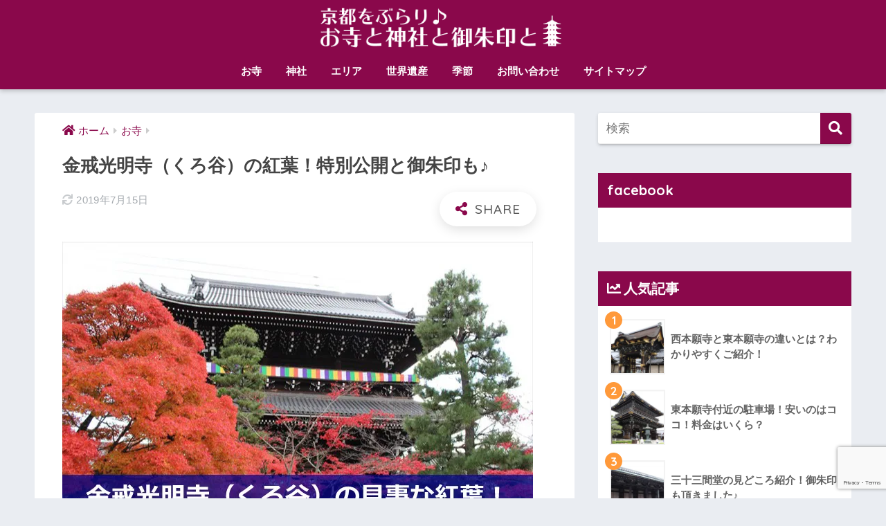

--- FILE ---
content_type: text/html; charset=UTF-8
request_url: https://kyototemples.jp/archives/1562
body_size: 32933
content:
<!doctype html>
<html lang="ja">
<head>
  <meta charset="utf-8">
  <meta http-equiv="X-UA-Compatible" content="IE=edge">
  <meta name="HandheldFriendly" content="True">
  <meta name="MobileOptimized" content="320">
  <meta name="viewport" content="width=device-width, initial-scale=1, viewport-fit=cover"/>
  <meta name="msapplication-TileColor" content="#8a084b">
  <meta name="theme-color" content="#8a084b">
  <link rel="pingback" href="https://kyototemples.jp/xmlrpc.php">
  <meta name='robots' content='index, follow, max-image-preview:large, max-snippet:-1, max-video-preview:-1' />

	<!-- This site is optimized with the Yoast SEO plugin v21.6 - https://yoast.com/wordpress/plugins/seo/ -->
	<title>金戒光明寺（くろ谷）の紅葉！特別公開と御朱印も♪ - 京都をぶらり。お寺、神社、御朱印のブログ</title>
	<meta name="description" content="金戒光明寺の紅葉と御朱印、特別公開、駐車場と拝観料についてご紹介しています＾＾" />
	<link rel="canonical" href="https://kyototemples.jp/archives/1562" />
	<meta property="og:locale" content="ja_JP" />
	<meta property="og:type" content="article" />
	<meta property="og:title" content="金戒光明寺（くろ谷）の紅葉！特別公開と御朱印も♪ - 京都をぶらり。お寺、神社、御朱印のブログ" />
	<meta property="og:description" content="金戒光明寺の紅葉と御朱印、特別公開、駐車場と拝観料についてご紹介しています＾＾" />
	<meta property="og:url" content="https://kyototemples.jp/archives/1562" />
	<meta property="og:site_name" content="京都をぶらり。お寺、神社、御朱印のブログ" />
	<meta property="article:published_time" content="2017-12-25T06:32:03+00:00" />
	<meta property="article:modified_time" content="2019-07-15T13:08:07+00:00" />
	<meta property="og:image" content="https://i0.wp.com/kyototemples.jp/wp-content/uploads/2017/12/65fcbe475ef70b85af48204da53a46ea.jpg?fit=680%2C445&ssl=1" />
	<meta property="og:image:width" content="680" />
	<meta property="og:image:height" content="445" />
	<meta property="og:image:type" content="image/jpeg" />
	<meta name="author" content="京都ぶらり管理人" />
	<meta name="twitter:card" content="summary_large_image" />
	<meta name="twitter:label1" content="執筆者" />
	<meta name="twitter:data1" content="京都ぶらり管理人" />
	<script type="application/ld+json" class="yoast-schema-graph">{"@context":"https://schema.org","@graph":[{"@type":"WebPage","@id":"https://kyototemples.jp/archives/1562","url":"https://kyototemples.jp/archives/1562","name":"金戒光明寺（くろ谷）の紅葉！特別公開と御朱印も♪ - 京都をぶらり。お寺、神社、御朱印のブログ","isPartOf":{"@id":"https://kyototemples.jp/#website"},"primaryImageOfPage":{"@id":"https://kyototemples.jp/archives/1562#primaryimage"},"image":{"@id":"https://kyototemples.jp/archives/1562#primaryimage"},"thumbnailUrl":"https://i0.wp.com/kyototemples.jp/wp-content/uploads/2017/12/65fcbe475ef70b85af48204da53a46ea.jpg?fit=680%2C445&ssl=1","datePublished":"2017-12-25T06:32:03+00:00","dateModified":"2019-07-15T13:08:07+00:00","author":{"@id":"https://kyototemples.jp/#/schema/person/012d21ade179acea2cb35dea29587479"},"description":"金戒光明寺の紅葉と御朱印、特別公開、駐車場と拝観料についてご紹介しています＾＾","breadcrumb":{"@id":"https://kyototemples.jp/archives/1562#breadcrumb"},"inLanguage":"ja","potentialAction":[{"@type":"ReadAction","target":["https://kyototemples.jp/archives/1562"]}]},{"@type":"ImageObject","inLanguage":"ja","@id":"https://kyototemples.jp/archives/1562#primaryimage","url":"https://i0.wp.com/kyototemples.jp/wp-content/uploads/2017/12/65fcbe475ef70b85af48204da53a46ea.jpg?fit=680%2C445&ssl=1","contentUrl":"https://i0.wp.com/kyototemples.jp/wp-content/uploads/2017/12/65fcbe475ef70b85af48204da53a46ea.jpg?fit=680%2C445&ssl=1","width":680,"height":445},{"@type":"BreadcrumbList","@id":"https://kyototemples.jp/archives/1562#breadcrumb","itemListElement":[{"@type":"ListItem","position":1,"name":"Home","item":"https://kyototemples.jp/"},{"@type":"ListItem","position":2,"name":"金戒光明寺（くろ谷）の紅葉！特別公開と御朱印も♪"}]},{"@type":"WebSite","@id":"https://kyototemples.jp/#website","url":"https://kyototemples.jp/","name":"京都をぶらり。お寺、神社、御朱印のブログ","description":"京都のお寺と神社を楽しく散策してご紹介するブログです。御朱印や建物、風景などを写真たくさんでご紹介しています！","potentialAction":[{"@type":"SearchAction","target":{"@type":"EntryPoint","urlTemplate":"https://kyototemples.jp/?s={search_term_string}"},"query-input":"required name=search_term_string"}],"inLanguage":"ja"},{"@type":"Person","@id":"https://kyototemples.jp/#/schema/person/012d21ade179acea2cb35dea29587479","name":"京都ぶらり管理人","image":{"@type":"ImageObject","inLanguage":"ja","@id":"https://kyototemples.jp/#/schema/person/image/","url":"https://secure.gravatar.com/avatar/28cfce9b19cd32d5a3ba064bc42f9bc7?s=96&d=mm&r=g","contentUrl":"https://secure.gravatar.com/avatar/28cfce9b19cd32d5a3ba064bc42f9bc7?s=96&d=mm&r=g","caption":"京都ぶらり管理人"},"url":"https://kyototemples.jp/archives/author/kyoto_burari_kanri"}]}</script>
	<!-- / Yoast SEO plugin. -->


<link rel='dns-prefetch' href='//ajax.googleapis.com' />
<link rel='dns-prefetch' href='//secure.gravatar.com' />
<link rel='dns-prefetch' href='//stats.wp.com' />
<link rel='dns-prefetch' href='//fonts.googleapis.com' />
<link rel='dns-prefetch' href='//use.fontawesome.com' />
<link rel='dns-prefetch' href='//v0.wordpress.com' />
<link rel='dns-prefetch' href='//i0.wp.com' />
<link rel="alternate" type="application/rss+xml" title="京都をぶらり。お寺、神社、御朱印のブログ &raquo; フィード" href="https://kyototemples.jp/feed" />
<link rel="alternate" type="application/rss+xml" title="京都をぶらり。お寺、神社、御朱印のブログ &raquo; コメントフィード" href="https://kyototemples.jp/comments/feed" />
<link rel='stylesheet' id='sng-stylesheet-css' href='https://kyototemples.jp/wp-content/themes/sango-theme/style.css?ver1_8_7' type='text/css' media='all' />
<link rel='stylesheet' id='sng-option-css' href='https://kyototemples.jp/wp-content/themes/sango-theme/entry-option.css?ver1_8_7' type='text/css' media='all' />
<link rel='stylesheet' id='sng-googlefonts-css' href='https://fonts.googleapis.com/css?family=Quicksand%3A500%2C700&#038;display=swap' type='text/css' media='all' />
<link rel='stylesheet' id='sng-fontawesome5-css' href='https://use.fontawesome.com/releases/v5.7.2/css/all.css' type='text/css' media='all' />
<link rel='stylesheet' id='mediaelement-css' href='https://kyototemples.jp/wp-includes/js/mediaelement/mediaelementplayer-legacy.min.css' type='text/css' media='all' />
<link rel='stylesheet' id='wp-mediaelement-css' href='https://kyototemples.jp/wp-includes/js/mediaelement/wp-mediaelement.min.css' type='text/css' media='all' />
<link rel='stylesheet' id='classic-theme-styles-css' href='https://kyototemples.jp/wp-includes/css/classic-themes.min.css' type='text/css' media='all' />
<style id='global-styles-inline-css' type='text/css'>
body{--wp--preset--color--black: #000000;--wp--preset--color--cyan-bluish-gray: #abb8c3;--wp--preset--color--white: #ffffff;--wp--preset--color--pale-pink: #f78da7;--wp--preset--color--vivid-red: #cf2e2e;--wp--preset--color--luminous-vivid-orange: #ff6900;--wp--preset--color--luminous-vivid-amber: #fcb900;--wp--preset--color--light-green-cyan: #7bdcb5;--wp--preset--color--vivid-green-cyan: #00d084;--wp--preset--color--pale-cyan-blue: #8ed1fc;--wp--preset--color--vivid-cyan-blue: #0693e3;--wp--preset--color--vivid-purple: #9b51e0;--wp--preset--gradient--vivid-cyan-blue-to-vivid-purple: linear-gradient(135deg,rgba(6,147,227,1) 0%,rgb(155,81,224) 100%);--wp--preset--gradient--light-green-cyan-to-vivid-green-cyan: linear-gradient(135deg,rgb(122,220,180) 0%,rgb(0,208,130) 100%);--wp--preset--gradient--luminous-vivid-amber-to-luminous-vivid-orange: linear-gradient(135deg,rgba(252,185,0,1) 0%,rgba(255,105,0,1) 100%);--wp--preset--gradient--luminous-vivid-orange-to-vivid-red: linear-gradient(135deg,rgba(255,105,0,1) 0%,rgb(207,46,46) 100%);--wp--preset--gradient--very-light-gray-to-cyan-bluish-gray: linear-gradient(135deg,rgb(238,238,238) 0%,rgb(169,184,195) 100%);--wp--preset--gradient--cool-to-warm-spectrum: linear-gradient(135deg,rgb(74,234,220) 0%,rgb(151,120,209) 20%,rgb(207,42,186) 40%,rgb(238,44,130) 60%,rgb(251,105,98) 80%,rgb(254,248,76) 100%);--wp--preset--gradient--blush-light-purple: linear-gradient(135deg,rgb(255,206,236) 0%,rgb(152,150,240) 100%);--wp--preset--gradient--blush-bordeaux: linear-gradient(135deg,rgb(254,205,165) 0%,rgb(254,45,45) 50%,rgb(107,0,62) 100%);--wp--preset--gradient--luminous-dusk: linear-gradient(135deg,rgb(255,203,112) 0%,rgb(199,81,192) 50%,rgb(65,88,208) 100%);--wp--preset--gradient--pale-ocean: linear-gradient(135deg,rgb(255,245,203) 0%,rgb(182,227,212) 50%,rgb(51,167,181) 100%);--wp--preset--gradient--electric-grass: linear-gradient(135deg,rgb(202,248,128) 0%,rgb(113,206,126) 100%);--wp--preset--gradient--midnight: linear-gradient(135deg,rgb(2,3,129) 0%,rgb(40,116,252) 100%);--wp--preset--duotone--dark-grayscale: url('#wp-duotone-dark-grayscale');--wp--preset--duotone--grayscale: url('#wp-duotone-grayscale');--wp--preset--duotone--purple-yellow: url('#wp-duotone-purple-yellow');--wp--preset--duotone--blue-red: url('#wp-duotone-blue-red');--wp--preset--duotone--midnight: url('#wp-duotone-midnight');--wp--preset--duotone--magenta-yellow: url('#wp-duotone-magenta-yellow');--wp--preset--duotone--purple-green: url('#wp-duotone-purple-green');--wp--preset--duotone--blue-orange: url('#wp-duotone-blue-orange');--wp--preset--font-size--small: 13px;--wp--preset--font-size--medium: 20px;--wp--preset--font-size--large: 36px;--wp--preset--font-size--x-large: 42px;--wp--preset--spacing--20: 0.44rem;--wp--preset--spacing--30: 0.67rem;--wp--preset--spacing--40: 1rem;--wp--preset--spacing--50: 1.5rem;--wp--preset--spacing--60: 2.25rem;--wp--preset--spacing--70: 3.38rem;--wp--preset--spacing--80: 5.06rem;--wp--preset--shadow--natural: 6px 6px 9px rgba(0, 0, 0, 0.2);--wp--preset--shadow--deep: 12px 12px 50px rgba(0, 0, 0, 0.4);--wp--preset--shadow--sharp: 6px 6px 0px rgba(0, 0, 0, 0.2);--wp--preset--shadow--outlined: 6px 6px 0px -3px rgba(255, 255, 255, 1), 6px 6px rgba(0, 0, 0, 1);--wp--preset--shadow--crisp: 6px 6px 0px rgba(0, 0, 0, 1);}:where(.is-layout-flex){gap: 0.5em;}body .is-layout-flow > .alignleft{float: left;margin-inline-start: 0;margin-inline-end: 2em;}body .is-layout-flow > .alignright{float: right;margin-inline-start: 2em;margin-inline-end: 0;}body .is-layout-flow > .aligncenter{margin-left: auto !important;margin-right: auto !important;}body .is-layout-constrained > .alignleft{float: left;margin-inline-start: 0;margin-inline-end: 2em;}body .is-layout-constrained > .alignright{float: right;margin-inline-start: 2em;margin-inline-end: 0;}body .is-layout-constrained > .aligncenter{margin-left: auto !important;margin-right: auto !important;}body .is-layout-constrained > :where(:not(.alignleft):not(.alignright):not(.alignfull)){max-width: var(--wp--style--global--content-size);margin-left: auto !important;margin-right: auto !important;}body .is-layout-constrained > .alignwide{max-width: var(--wp--style--global--wide-size);}body .is-layout-flex{display: flex;}body .is-layout-flex{flex-wrap: wrap;align-items: center;}body .is-layout-flex > *{margin: 0;}:where(.wp-block-columns.is-layout-flex){gap: 2em;}.has-black-color{color: var(--wp--preset--color--black) !important;}.has-cyan-bluish-gray-color{color: var(--wp--preset--color--cyan-bluish-gray) !important;}.has-white-color{color: var(--wp--preset--color--white) !important;}.has-pale-pink-color{color: var(--wp--preset--color--pale-pink) !important;}.has-vivid-red-color{color: var(--wp--preset--color--vivid-red) !important;}.has-luminous-vivid-orange-color{color: var(--wp--preset--color--luminous-vivid-orange) !important;}.has-luminous-vivid-amber-color{color: var(--wp--preset--color--luminous-vivid-amber) !important;}.has-light-green-cyan-color{color: var(--wp--preset--color--light-green-cyan) !important;}.has-vivid-green-cyan-color{color: var(--wp--preset--color--vivid-green-cyan) !important;}.has-pale-cyan-blue-color{color: var(--wp--preset--color--pale-cyan-blue) !important;}.has-vivid-cyan-blue-color{color: var(--wp--preset--color--vivid-cyan-blue) !important;}.has-vivid-purple-color{color: var(--wp--preset--color--vivid-purple) !important;}.has-black-background-color{background-color: var(--wp--preset--color--black) !important;}.has-cyan-bluish-gray-background-color{background-color: var(--wp--preset--color--cyan-bluish-gray) !important;}.has-white-background-color{background-color: var(--wp--preset--color--white) !important;}.has-pale-pink-background-color{background-color: var(--wp--preset--color--pale-pink) !important;}.has-vivid-red-background-color{background-color: var(--wp--preset--color--vivid-red) !important;}.has-luminous-vivid-orange-background-color{background-color: var(--wp--preset--color--luminous-vivid-orange) !important;}.has-luminous-vivid-amber-background-color{background-color: var(--wp--preset--color--luminous-vivid-amber) !important;}.has-light-green-cyan-background-color{background-color: var(--wp--preset--color--light-green-cyan) !important;}.has-vivid-green-cyan-background-color{background-color: var(--wp--preset--color--vivid-green-cyan) !important;}.has-pale-cyan-blue-background-color{background-color: var(--wp--preset--color--pale-cyan-blue) !important;}.has-vivid-cyan-blue-background-color{background-color: var(--wp--preset--color--vivid-cyan-blue) !important;}.has-vivid-purple-background-color{background-color: var(--wp--preset--color--vivid-purple) !important;}.has-black-border-color{border-color: var(--wp--preset--color--black) !important;}.has-cyan-bluish-gray-border-color{border-color: var(--wp--preset--color--cyan-bluish-gray) !important;}.has-white-border-color{border-color: var(--wp--preset--color--white) !important;}.has-pale-pink-border-color{border-color: var(--wp--preset--color--pale-pink) !important;}.has-vivid-red-border-color{border-color: var(--wp--preset--color--vivid-red) !important;}.has-luminous-vivid-orange-border-color{border-color: var(--wp--preset--color--luminous-vivid-orange) !important;}.has-luminous-vivid-amber-border-color{border-color: var(--wp--preset--color--luminous-vivid-amber) !important;}.has-light-green-cyan-border-color{border-color: var(--wp--preset--color--light-green-cyan) !important;}.has-vivid-green-cyan-border-color{border-color: var(--wp--preset--color--vivid-green-cyan) !important;}.has-pale-cyan-blue-border-color{border-color: var(--wp--preset--color--pale-cyan-blue) !important;}.has-vivid-cyan-blue-border-color{border-color: var(--wp--preset--color--vivid-cyan-blue) !important;}.has-vivid-purple-border-color{border-color: var(--wp--preset--color--vivid-purple) !important;}.has-vivid-cyan-blue-to-vivid-purple-gradient-background{background: var(--wp--preset--gradient--vivid-cyan-blue-to-vivid-purple) !important;}.has-light-green-cyan-to-vivid-green-cyan-gradient-background{background: var(--wp--preset--gradient--light-green-cyan-to-vivid-green-cyan) !important;}.has-luminous-vivid-amber-to-luminous-vivid-orange-gradient-background{background: var(--wp--preset--gradient--luminous-vivid-amber-to-luminous-vivid-orange) !important;}.has-luminous-vivid-orange-to-vivid-red-gradient-background{background: var(--wp--preset--gradient--luminous-vivid-orange-to-vivid-red) !important;}.has-very-light-gray-to-cyan-bluish-gray-gradient-background{background: var(--wp--preset--gradient--very-light-gray-to-cyan-bluish-gray) !important;}.has-cool-to-warm-spectrum-gradient-background{background: var(--wp--preset--gradient--cool-to-warm-spectrum) !important;}.has-blush-light-purple-gradient-background{background: var(--wp--preset--gradient--blush-light-purple) !important;}.has-blush-bordeaux-gradient-background{background: var(--wp--preset--gradient--blush-bordeaux) !important;}.has-luminous-dusk-gradient-background{background: var(--wp--preset--gradient--luminous-dusk) !important;}.has-pale-ocean-gradient-background{background: var(--wp--preset--gradient--pale-ocean) !important;}.has-electric-grass-gradient-background{background: var(--wp--preset--gradient--electric-grass) !important;}.has-midnight-gradient-background{background: var(--wp--preset--gradient--midnight) !important;}.has-small-font-size{font-size: var(--wp--preset--font-size--small) !important;}.has-medium-font-size{font-size: var(--wp--preset--font-size--medium) !important;}.has-large-font-size{font-size: var(--wp--preset--font-size--large) !important;}.has-x-large-font-size{font-size: var(--wp--preset--font-size--x-large) !important;}
.wp-block-navigation a:where(:not(.wp-element-button)){color: inherit;}
:where(.wp-block-columns.is-layout-flex){gap: 2em;}
.wp-block-pullquote{font-size: 1.5em;line-height: 1.6;}
</style>
<link rel='stylesheet' id='contact-form-7-css' href='https://kyototemples.jp/wp-content/plugins/contact-form-7/includes/css/styles.css' type='text/css' media='all' />
<link rel='stylesheet' id='child-style-css' href='https://kyototemples.jp/wp-content/themes/sango-theme-child/style.css' type='text/css' media='all' />
<link rel='stylesheet' id='jetpack_css-css' href='https://kyototemples.jp/wp-content/plugins/jetpack/css/jetpack.css' type='text/css' media='all' />
<script type='text/javascript' src='https://ajax.googleapis.com/ajax/libs/jquery/2.2.4/jquery.min.js' id='jquery-js'></script>
<link rel="https://api.w.org/" href="https://kyototemples.jp/wp-json/" /><link rel="alternate" type="application/json" href="https://kyototemples.jp/wp-json/wp/v2/posts/1562" /><link rel="EditURI" type="application/rsd+xml" title="RSD" href="https://kyototemples.jp/xmlrpc.php?rsd" />
<link rel='shortlink' href='https://wp.me/p8Fztp-pc' />
<link rel="alternate" type="application/json+oembed" href="https://kyototemples.jp/wp-json/oembed/1.0/embed?url=https%3A%2F%2Fkyototemples.jp%2Farchives%2F1562" />
<link rel="alternate" type="text/xml+oembed" href="https://kyototemples.jp/wp-json/oembed/1.0/embed?url=https%3A%2F%2Fkyototemples.jp%2Farchives%2F1562&#038;format=xml" />
	<style>img#wpstats{display:none}</style>
		<meta property="og:title" content="金戒光明寺（くろ谷）の紅葉！特別公開と御朱印も♪" />
<meta property="og:description" content="以前ご紹介した真如堂に隣接する、金戒光明寺（こんかいこうみょうじ）。 実はあまりよく知らない寺院だったのですが、紅葉と特別公開の時期に行ってみたい！と思い、足を運んでみました＾＾ 紅葉がとても綺麗で、境内は高低差があるの ... " />
<meta property="og:type" content="article" />
<meta property="og:url" content="https://kyototemples.jp/archives/1562" />
<meta property="og:image" content="https://i0.wp.com/kyototemples.jp/wp-content/uploads/2017/12/65fcbe475ef70b85af48204da53a46ea.jpg?fit=680%2C445&#038;ssl=1" />
<meta name="thumbnail" content="https://i0.wp.com/kyototemples.jp/wp-content/uploads/2017/12/65fcbe475ef70b85af48204da53a46ea.jpg?fit=680%2C445&#038;ssl=1" />
<meta property="og:site_name" content="京都をぶらり。お寺、神社、御朱印のブログ" />
<meta name="twitter:card" content="summary_large_image" />
<!-- gtag.js -->
<script async src="https://www.googletagmanager.com/gtag/js?id=UA-98390292-1"></script>
<script>
  window.dataLayer = window.dataLayer || [];
  function gtag(){dataLayer.push(arguments);}
  gtag('js', new Date());
  gtag('config', 'UA-98390292-1');
</script>
<style>.simplemap img{max-width:none !important;padding:0 !important;margin:0 !important;}.staticmap,.staticmap img{max-width:100% !important;height:auto !important;}.simplemap .simplemap-content{display:none;}</style>
<script>var google_map_api_key = "AIzaSyB_c2m_ywueRkQRdYgTnPS4zbG4lUgXSBI";</script><style type="text/css">.broken_link, a.broken_link {
	text-decoration: line-through;
}</style><link rel="icon" href="https://i0.wp.com/kyototemples.jp/wp-content/uploads/2018/05/cropped-4b3037ee9bb324b1685a961bb4c00c06.png?fit=32%2C32&#038;ssl=1" sizes="32x32" />
<link rel="icon" href="https://i0.wp.com/kyototemples.jp/wp-content/uploads/2018/05/cropped-4b3037ee9bb324b1685a961bb4c00c06.png?fit=192%2C192&#038;ssl=1" sizes="192x192" />
<link rel="apple-touch-icon" href="https://i0.wp.com/kyototemples.jp/wp-content/uploads/2018/05/cropped-4b3037ee9bb324b1685a961bb4c00c06.png?fit=180%2C180&#038;ssl=1" />
<meta name="msapplication-TileImage" content="https://i0.wp.com/kyototemples.jp/wp-content/uploads/2018/05/cropped-4b3037ee9bb324b1685a961bb4c00c06.png?fit=270%2C270&#038;ssl=1" />
<style>
a {color: #8a084b;}
.main-c, .has-sango-main-color {color: #8a084b;}
.main-bc, .has-sango-main-background-color {background-color: #8a084b;}
.main-bdr, #inner-content .main-bdr {border-color:  #8a084b;}
.pastel-c, .has-sango-pastel-color {color: #fa5882; }
.pastel-bc, .has-sango-pastel-background-color, #inner-content .pastel-bc {background-color: #fa5882;}
.accent-c, .has-sango-accent-color {color: #ff993a;}
.accent-bc, .has-sango-accent-background-color {background-color: #ff993a;}
.header, #footer-menu, .drawer__title {background-color: #8a084b;}
#logo a {color: #FFF;}
.desktop-nav li a , .mobile-nav li a, #footer-menu a ,.copyright, #drawer__open, .header-search__open, .drawer__title {color: #FFF;}
.drawer__title .close span, .drawer__title .close span:before {background: #FFF;}
.desktop-nav li:after {background: #FFF;}
.mobile-nav .current-menu-item {border-bottom-color: #FFF;}
.widgettitle {color: #ffffff;background-color:#8a084b;}
.footer {background-color: #8a084b;}
.footer, .footer a, .footer .widget ul li a {color: #ffffff;}
#toc_container .toc_title, .entry-content .ez-toc-title-container, #footer_menu .raised, .pagination a, .pagination span, #reply-title:before , .entry-content blockquote:before ,.main-c-before li:before ,.main-c-b:before{color: #8a084b;}
#searchsubmit, #toc_container .toc_title:before, .ez-toc-title-container:before, .cat-name, .pre_tag > span, .pagination .current, #submit ,.withtag_list > span,.main-bc-before li:before {background-color: #8a084b;}
#toc_container, #ez-toc-container, h3 ,.li-mainbdr ul,.li-mainbdr ol {border-color: #8a084b;}
.search-title i ,.acc-bc-before li:before {background: #ff993a;}
.li-accentbdr ul, .li-accentbdr ol {border-color: #ff993a;}
.pagination a:hover ,.li-pastelbc ul, .li-pastelbc ol {background: #fa5882;}
body {font-size: 100%;}
@media only screen and (min-width: 481px) {
body {font-size: 107%;}
}
@media only screen and (min-width: 1030px) {
body {font-size: 107%;}
}
.totop {background: #5ba9f7;}
.header-info a {color: #FFF; background: linear-gradient(95deg,#738bff,#85e3ec);}
.fixed-menu ul {background: #FFF;}
.fixed-menu a {color: #a2a7ab;}
.fixed-menu .current-menu-item a , .fixed-menu ul li a.active {color: #6bb6ff;}
.post-tab {background: #FFF;} .post-tab>div {color: #a7a7a7} .post-tab > div.tab-active{background: linear-gradient(45deg,#bdb9ff,#67b8ff)}
</style>
</head>
<body class="post-template-default single single-post postid-1562 single-format-standard fa5">

<!-- facebook埋め込み用コード（動かすためのコードで実際の埋め込みタグは別） -->
<div id="fb-root"></div>
<script>(function(d, s, id) {
  var js, fjs = d.getElementsByTagName(s)[0];
  if (d.getElementById(id)) return;
  js = d.createElement(s); js.id = id;
  js.src = 'https://connect.facebook.net/ja_JP/sdk.js#xfbml=1&version=v3.0&appId=782522175144445&autoLogAppEvents=1';
  fjs.parentNode.insertBefore(js, fjs);
}(document, 'script', 'facebook-jssdk'));</script>
<!-- facebook埋め込み用コード -->

  <div id="container">
    <header class="header header--center">
            <div id="inner-header" class="wrap cf">
    <div id="logo" class="h1 dfont">
    <a href="https://kyototemples.jp">
              <img src="https://kyototemples.jp/wp-content/uploads/2018/05/bb907fea7a149b916a9f4298d473fd8e-1.png" alt="京都をぶらり。お寺、神社、御朱印のブログ">
                </a>
  </div>
  <div class="header-search">
    <input type="checkbox" class="header-search__input" id="header-search-input" onclick="document.querySelector('.header-search__modal .searchform__input').focus()">
  <label class="header-search__close" for="header-search-input"></label>
  <div class="header-search__modal">
    <form role="search" method="get" id="searchform" class="searchform" action="https://kyototemples.jp/">
  <div>
    <input type="search" id="s" class="searchform__input" name="s" value="" placeholder="検索" />
    <button type="submit" id="searchsubmit" class="searchform__submit"><i class="fas fa-search"></i></button>
  </div>
</form>  </div>
</div>  <nav class="desktop-nav clearfix"><ul id="menu-%e3%82%b0%e3%83%ad%e3%83%bc%e3%83%90%e3%83%ab%e3%83%a1%e3%83%8b%e3%83%a5%e3%83%bc" class="menu"><li id="menu-item-89" class="menu-item menu-item-type-taxonomy menu-item-object-category current-post-ancestor current-menu-parent current-post-parent menu-item-89"><a href="https://kyototemples.jp/archives/category/temples">お寺</a></li>
<li id="menu-item-101" class="menu-item menu-item-type-taxonomy menu-item-object-category menu-item-101"><a href="https://kyototemples.jp/archives/category/shrines">神社</a></li>
<li id="menu-item-90" class="menu-item menu-item-type-taxonomy menu-item-object-category current-post-ancestor menu-item-has-children menu-item-90"><a href="https://kyototemples.jp/archives/category/area">エリア</a>
<ul class="sub-menu">
	<li id="menu-item-1472" class="menu-item menu-item-type-taxonomy menu-item-object-category menu-item-1472"><a href="https://kyototemples.jp/archives/category/area/kyoto-station">京都駅周辺</a></li>
	<li id="menu-item-1471" class="menu-item menu-item-type-taxonomy menu-item-object-category menu-item-1471"><a href="https://kyototemples.jp/archives/category/area/33gendo">三十三間堂周辺</a></li>
	<li id="menu-item-1473" class="menu-item menu-item-type-taxonomy menu-item-object-category menu-item-1473"><a href="https://kyototemples.jp/archives/category/area/higashiyama">祇園・東山</a></li>
	<li id="menu-item-2619" class="menu-item menu-item-type-taxonomy menu-item-object-category current-post-ancestor current-menu-parent current-post-parent menu-item-2619"><a href="https://kyototemples.jp/archives/category/area/okazaki-keage">岡崎・蹴上</a></li>
	<li id="menu-item-1475" class="menu-item menu-item-type-taxonomy menu-item-object-category menu-item-1475"><a href="https://kyototemples.jp/archives/category/area/kinukake-kinkakuji">きぬかけの路・金閣寺周辺</a></li>
	<li id="menu-item-92" class="menu-item menu-item-type-taxonomy menu-item-object-category menu-item-92"><a href="https://kyototemples.jp/archives/category/area/rakuhoku">洛北</a></li>
	<li id="menu-item-2621" class="menu-item menu-item-type-taxonomy menu-item-object-category menu-item-2621"><a href="https://kyototemples.jp/archives/category/area/rakuchu">洛中</a></li>
	<li id="menu-item-94" class="menu-item menu-item-type-taxonomy menu-item-object-category menu-item-94"><a href="https://kyototemples.jp/archives/category/area/rakuto">洛東</a></li>
	<li id="menu-item-93" class="menu-item menu-item-type-taxonomy menu-item-object-category menu-item-93"><a href="https://kyototemples.jp/archives/category/area/rakunann">洛南</a></li>
	<li id="menu-item-2618" class="menu-item menu-item-type-taxonomy menu-item-object-category menu-item-2618"><a href="https://kyototemples.jp/archives/category/area/oohara">大原</a></li>
	<li id="menu-item-1474" class="menu-item menu-item-type-taxonomy menu-item-object-category menu-item-1474"><a href="https://kyototemples.jp/archives/category/area/daigo">醍醐</a></li>
	<li id="menu-item-2617" class="menu-item menu-item-type-taxonomy menu-item-object-category menu-item-2617"><a href="https://kyototemples.jp/archives/category/area/hushimi">伏見</a></li>
</ul>
</li>
<li id="menu-item-1470" class="menu-item menu-item-type-custom menu-item-object-custom menu-item-1470"><a href="https://kyototemples.jp/archives/tag/world-heritage">世界遺産</a></li>
<li id="menu-item-97" class="menu-item menu-item-type-taxonomy menu-item-object-category current-post-ancestor menu-item-has-children menu-item-97"><a href="https://kyototemples.jp/archives/category/season">季節</a>
<ul class="sub-menu">
	<li id="menu-item-2614" class="menu-item menu-item-type-taxonomy menu-item-object-category menu-item-2614"><a href="https://kyototemples.jp/archives/category/season/plum">梅</a></li>
	<li id="menu-item-98" class="menu-item menu-item-type-taxonomy menu-item-object-category menu-item-98"><a href="https://kyototemples.jp/archives/category/season/cherryblossoms">桜</a></li>
	<li id="menu-item-99" class="menu-item menu-item-type-taxonomy menu-item-object-category current-post-ancestor current-menu-parent current-post-parent menu-item-99"><a href="https://kyototemples.jp/archives/category/season/autumn-leaves">紅葉</a></li>
</ul>
</li>
<li id="menu-item-104" class="menu-item menu-item-type-post_type menu-item-object-page menu-item-104"><a href="https://kyototemples.jp/contact">お問い合わせ</a></li>
<li id="menu-item-107" class="menu-item menu-item-type-post_type menu-item-object-page menu-item-107"><a href="https://kyototemples.jp/sitemap">サイトマップ</a></li>
</ul></nav></div>
    </header>
      <div id="content">
    <div id="inner-content" class="wrap cf">
      <main id="main" class="m-all t-2of3 d-5of7 cf">
                  <article id="entry" class="cf post-1562 post type-post status-publish format-standard has-post-thumbnail category-temples category-okazaki-keage category-gardens category-autumn-leaves tag-five-storied-pagoda">
            <header class="article-header entry-header">
  <nav id="breadcrumb" class="breadcrumb"><ul itemscope itemtype="http://schema.org/BreadcrumbList"><li itemprop="itemListElement" itemscope itemtype="http://schema.org/ListItem"><a href="https://kyototemples.jp" itemprop="item"><span itemprop="name">ホーム</span></a><meta itemprop="position" content="1" /></li><li itemprop="itemListElement" itemscope itemtype="http://schema.org/ListItem"><a href="https://kyototemples.jp/archives/category/temples" itemprop="item"><span itemprop="name">お寺</span></a><meta itemprop="position" content="2" /></li></ul></nav>  <h1 class="entry-title single-title">金戒光明寺（くろ谷）の紅葉！特別公開と御朱印も♪</h1>
  <div class="entry-meta vcard">
    <time class="updated entry-time" itemprop="dateModified" datetime="2019-07-15">2019年7月15日</time>  </div>
        <input type="checkbox" id="fab">
    <label class="fab-btn extended-fab main-c" for="fab"><i class="fas fa-share-alt"></i></label>
    <label class="fab__close-cover" for="fab"></label>
        <div id="fab__contents">
      <div class="fab__contents-main dfont">
        <label class="close" for="fab"><span></span></label>
        <p class="fab__contents_title">SHARE</p>
                  <div class="fab__contents_img" style="background-image: url(https://i0.wp.com/kyototemples.jp/wp-content/uploads/2017/12/65fcbe475ef70b85af48204da53a46ea.jpg?resize=520%2C300&ssl=1);">
          </div>
                  <div class="sns-btn sns-dif">
          <ul>
        <!-- twitter -->
        <li class="tw sns-btn__item">
          <a href="https://twitter.com/share?url=https%3A%2F%2Fkyototemples.jp%2Farchives%2F1562&text=%E9%87%91%E6%88%92%E5%85%89%E6%98%8E%E5%AF%BA%EF%BC%88%E3%81%8F%E3%82%8D%E8%B0%B7%EF%BC%89%E3%81%AE%E7%B4%85%E8%91%89%EF%BC%81%E7%89%B9%E5%88%A5%E5%85%AC%E9%96%8B%E3%81%A8%E5%BE%A1%E6%9C%B1%E5%8D%B0%E3%82%82%E2%99%AA%EF%BD%9C%E4%BA%AC%E9%83%BD%E3%82%92%E3%81%B6%E3%82%89%E3%82%8A%E3%80%82%E3%81%8A%E5%AF%BA%E3%80%81%E7%A5%9E%E7%A4%BE%E3%80%81%E5%BE%A1%E6%9C%B1%E5%8D%B0%E3%81%AE%E3%83%96%E3%83%AD%E3%82%B0" target="_blank" rel="nofollow noopener noreferrer">
            <i class="fab fa-twitter"></i>            <span class="share_txt">ツイート</span>
          </a>
                  </li>
        <!-- facebook -->
        <li class="fb sns-btn__item">
          <a href="https://www.facebook.com/share.php?u=https%3A%2F%2Fkyototemples.jp%2Farchives%2F1562" target="_blank" rel="nofollow noopener noreferrer">
            <i class="fab fa-facebook"></i>            <span class="share_txt">シェア</span>
          </a>
                  </li>
        <!-- はてなブックマーク -->
        <li class="hatebu sns-btn__item">
          <a href="http://b.hatena.ne.jp/add?mode=confirm&url=https%3A%2F%2Fkyototemples.jp%2Farchives%2F1562&title=%E9%87%91%E6%88%92%E5%85%89%E6%98%8E%E5%AF%BA%EF%BC%88%E3%81%8F%E3%82%8D%E8%B0%B7%EF%BC%89%E3%81%AE%E7%B4%85%E8%91%89%EF%BC%81%E7%89%B9%E5%88%A5%E5%85%AC%E9%96%8B%E3%81%A8%E5%BE%A1%E6%9C%B1%E5%8D%B0%E3%82%82%E2%99%AA%EF%BD%9C%E4%BA%AC%E9%83%BD%E3%82%92%E3%81%B6%E3%82%89%E3%82%8A%E3%80%82%E3%81%8A%E5%AF%BA%E3%80%81%E7%A5%9E%E7%A4%BE%E3%80%81%E5%BE%A1%E6%9C%B1%E5%8D%B0%E3%81%AE%E3%83%96%E3%83%AD%E3%82%B0" target="_blank" rel="nofollow noopener noreferrer">
            <i class="fa fa-hatebu"></i>
            <span class="share_txt">はてブ</span>
          </a>
                  </li>
        <!-- LINE -->
        <li class="line sns-btn__item">
          <a href="https://social-plugins.line.me/lineit/share?url=https%3A%2F%2Fkyototemples.jp%2Farchives%2F1562&text=%E9%87%91%E6%88%92%E5%85%89%E6%98%8E%E5%AF%BA%EF%BC%88%E3%81%8F%E3%82%8D%E8%B0%B7%EF%BC%89%E3%81%AE%E7%B4%85%E8%91%89%EF%BC%81%E7%89%B9%E5%88%A5%E5%85%AC%E9%96%8B%E3%81%A8%E5%BE%A1%E6%9C%B1%E5%8D%B0%E3%82%82%E2%99%AA%EF%BD%9C%E4%BA%AC%E9%83%BD%E3%82%92%E3%81%B6%E3%82%89%E3%82%8A%E3%80%82%E3%81%8A%E5%AF%BA%E3%80%81%E7%A5%9E%E7%A4%BE%E3%80%81%E5%BE%A1%E6%9C%B1%E5%8D%B0%E3%81%AE%E3%83%96%E3%83%AD%E3%82%B0" target="_blank" rel="nofollow noopener noreferrer">
                          <i class="fab fa-line"></i>
                        <span class="share_txt share_txt_line dfont">LINE</span>
          </a>
        </li>
        <!-- Pocket -->
        <li class="pkt sns-btn__item">
          <a href="http://getpocket.com/edit?url=https%3A%2F%2Fkyototemples.jp%2Farchives%2F1562&title=%E9%87%91%E6%88%92%E5%85%89%E6%98%8E%E5%AF%BA%EF%BC%88%E3%81%8F%E3%82%8D%E8%B0%B7%EF%BC%89%E3%81%AE%E7%B4%85%E8%91%89%EF%BC%81%E7%89%B9%E5%88%A5%E5%85%AC%E9%96%8B%E3%81%A8%E5%BE%A1%E6%9C%B1%E5%8D%B0%E3%82%82%E2%99%AA%EF%BD%9C%E4%BA%AC%E9%83%BD%E3%82%92%E3%81%B6%E3%82%89%E3%82%8A%E3%80%82%E3%81%8A%E5%AF%BA%E3%80%81%E7%A5%9E%E7%A4%BE%E3%80%81%E5%BE%A1%E6%9C%B1%E5%8D%B0%E3%81%AE%E3%83%96%E3%83%AD%E3%82%B0" target="_blank" rel="nofollow noopener noreferrer">
            <i class="fab fa-get-pocket"></i>            <span class="share_txt">Pocket</span>
          </a>
                  </li>
      </ul>
  </div>
        </div>
    </div>
    </header>
<section class="entry-content cf">
  <p><img data-attachment-id="1563" data-permalink="https://kyototemples.jp/archives/1562/%e9%87%91%e6%88%92%e5%85%89%e6%98%8e%e5%af%ba%e3%82%bf%e3%82%a4%e3%83%88%e3%83%ab%e7%94%a8-01" data-orig-file="https://i0.wp.com/kyototemples.jp/wp-content/uploads/2017/12/587b97d74aab559bb11a4801c0be4b33.jpg?fit=680%2C454&amp;ssl=1" data-orig-size="680,454" data-comments-opened="1" data-image-meta="{&quot;aperture&quot;:&quot;0&quot;,&quot;credit&quot;:&quot;&quot;,&quot;camera&quot;:&quot;&quot;,&quot;caption&quot;:&quot;&quot;,&quot;created_timestamp&quot;:&quot;0&quot;,&quot;copyright&quot;:&quot;&quot;,&quot;focal_length&quot;:&quot;0&quot;,&quot;iso&quot;:&quot;0&quot;,&quot;shutter_speed&quot;:&quot;0&quot;,&quot;title&quot;:&quot;&quot;,&quot;orientation&quot;:&quot;0&quot;}" data-image-title="金戒光明寺タイトル用-01" data-image-description="" data-image-caption="" data-medium-file="https://i0.wp.com/kyototemples.jp/wp-content/uploads/2017/12/587b97d74aab559bb11a4801c0be4b33.jpg?fit=680%2C454&amp;ssl=1" data-large-file="https://i0.wp.com/kyototemples.jp/wp-content/uploads/2017/12/587b97d74aab559bb11a4801c0be4b33.jpg?fit=680%2C454&amp;ssl=1" decoding="async" src="https://i0.wp.com/kyototemples.jp/wp-content/uploads/2017/12/587b97d74aab559bb11a4801c0be4b33.jpg?resize=680%2C454&#038;ssl=1" alt="金戒光明寺タイトル用-01" width="680" height="454" class="alignnone size-medium wp-image-1563" srcset="https://i0.wp.com/kyototemples.jp/wp-content/uploads/2017/12/587b97d74aab559bb11a4801c0be4b33.jpg?w=680&amp;ssl=1 680w, https://i0.wp.com/kyototemples.jp/wp-content/uploads/2017/12/587b97d74aab559bb11a4801c0be4b33.jpg?resize=320%2C214&amp;ssl=1 320w" sizes="(max-width: 680px) 100vw, 680px" data-recalc-dims="1" /></p>
<p>以前ご紹介した<b>真如堂</b>に隣接する、<span class="red">金戒光明寺（こんかいこうみょうじ）</span>。</p>
<a class="linkto table" href="https://kyototemples.jp/archives/1476" target="_blank"><span class="tbcell tbimg"><img width="160" height="160" src="https://i0.wp.com/kyototemples.jp/wp-content/uploads/2017/12/adeec4446bef6aaeade28d7a0037112d.jpg?resize=160%2C160&amp;ssl=1" class="attachment-thumb-160 size-thumb-160 wp-post-image" alt="" decoding="async" loading="lazy" srcset="https://i0.wp.com/kyototemples.jp/wp-content/uploads/2017/12/adeec4446bef6aaeade28d7a0037112d.jpg?resize=150%2C150&amp;ssl=1 150w, https://i0.wp.com/kyototemples.jp/wp-content/uploads/2017/12/adeec4446bef6aaeade28d7a0037112d.jpg?resize=100%2C100&amp;ssl=1 100w, https://i0.wp.com/kyototemples.jp/wp-content/uploads/2017/12/adeec4446bef6aaeade28d7a0037112d.jpg?zoom=2&amp;resize=160%2C160&amp;ssl=1 320w, https://i0.wp.com/kyototemples.jp/wp-content/uploads/2017/12/adeec4446bef6aaeade28d7a0037112d.jpg?zoom=3&amp;resize=160%2C160&amp;ssl=1 480w" sizes="(max-width: 160px) 100vw, 160px" data-attachment-id="1485" data-permalink="https://kyototemples.jp/archives/1476/6%e4%b8%89%e9%87%8d%e5%a1%94%e3%81%a8%e7%b4%85%e8%91%89" data-orig-file="https://i0.wp.com/kyototemples.jp/wp-content/uploads/2017/12/adeec4446bef6aaeade28d7a0037112d.jpg?fit=680%2C453&amp;ssl=1" data-orig-size="680,453" data-comments-opened="1" data-image-meta="{&quot;aperture&quot;:&quot;0&quot;,&quot;credit&quot;:&quot;&quot;,&quot;camera&quot;:&quot;&quot;,&quot;caption&quot;:&quot;&quot;,&quot;created_timestamp&quot;:&quot;0&quot;,&quot;copyright&quot;:&quot;&quot;,&quot;focal_length&quot;:&quot;0&quot;,&quot;iso&quot;:&quot;0&quot;,&quot;shutter_speed&quot;:&quot;0&quot;,&quot;title&quot;:&quot;&quot;,&quot;orientation&quot;:&quot;0&quot;}" data-image-title="6三重塔と紅葉" data-image-description="" data-image-caption="" data-medium-file="https://i0.wp.com/kyototemples.jp/wp-content/uploads/2017/12/adeec4446bef6aaeade28d7a0037112d.jpg?fit=680%2C453&amp;ssl=1" data-large-file="https://i0.wp.com/kyototemples.jp/wp-content/uploads/2017/12/adeec4446bef6aaeade28d7a0037112d.jpg?fit=680%2C453&amp;ssl=1" /></span><span class="tbcell tbtext">真如堂の紅葉！美しすぎる三重塔♪御朱印も頂きました</span></a>
<p>実はあまりよく知らない寺院だったのですが、紅葉と特別公開の時期に行ってみたい！と思い、足を運んでみました＾＾</p>
<!-- 京都記事内広告ad0 -->
<script async src="https://pagead2.googlesyndication.com/pagead/js/adsbygoogle.js"></script>
<ins class="adsbygoogle"
     style="display:block; text-align:center;"
     data-ad-layout="in-article"
     data-ad-format="fluid"
     data-ad-client="ca-pub-3252964927009713"
     data-ad-slot="4059391638"></ins>
<script>
     (adsbygoogle = window.adsbygoogle || []).push({});
</script>
<p>紅葉がとても綺麗で、境内は高低差があるので眺めも最高でした！</p>
<p>今回は、そんな<span class="bg_y_big"><strong>金戒光明寺の紅葉と御朱印、特別公開、駐車場と拝観料</strong></span>についてご紹介しますので、どうぞお付き合いください♪</p>
<h2 class="hh hh15">金戒光明寺に駐車場はあるの？有料で併設♪</h2>
<p><span class="red">金戒光明寺には有料の駐車場があります</span>。</p>
<p><img data-attachment-id="1564" data-permalink="https://kyototemples.jp/archives/1562/0%e9%87%91%e6%88%92%e5%85%89%e6%98%8e%e5%af%ba%e3%81%ae%e9%a7%90%e8%bb%8a%e5%a0%b4" data-orig-file="https://i0.wp.com/kyototemples.jp/wp-content/uploads/2017/12/226ae29b4d7038c552e0980cdb5752e1.jpg?fit=680%2C453&amp;ssl=1" data-orig-size="680,453" data-comments-opened="1" data-image-meta="{&quot;aperture&quot;:&quot;0&quot;,&quot;credit&quot;:&quot;&quot;,&quot;camera&quot;:&quot;&quot;,&quot;caption&quot;:&quot;&quot;,&quot;created_timestamp&quot;:&quot;0&quot;,&quot;copyright&quot;:&quot;&quot;,&quot;focal_length&quot;:&quot;0&quot;,&quot;iso&quot;:&quot;0&quot;,&quot;shutter_speed&quot;:&quot;0&quot;,&quot;title&quot;:&quot;&quot;,&quot;orientation&quot;:&quot;0&quot;}" data-image-title="0金戒光明寺の駐車場" data-image-description="" data-image-caption="" data-medium-file="https://i0.wp.com/kyototemples.jp/wp-content/uploads/2017/12/226ae29b4d7038c552e0980cdb5752e1.jpg?fit=680%2C453&amp;ssl=1" data-large-file="https://i0.wp.com/kyototemples.jp/wp-content/uploads/2017/12/226ae29b4d7038c552e0980cdb5752e1.jpg?fit=680%2C453&amp;ssl=1" decoding="async" loading="lazy" src="https://i0.wp.com/kyototemples.jp/wp-content/uploads/2017/12/226ae29b4d7038c552e0980cdb5752e1.jpg?resize=680%2C453&#038;ssl=1" alt="0金戒光明寺の駐車場" width="680" height="453" class="alignnone size-medium wp-image-1564" srcset="https://i0.wp.com/kyototemples.jp/wp-content/uploads/2017/12/226ae29b4d7038c552e0980cdb5752e1.jpg?w=680&amp;ssl=1 680w, https://i0.wp.com/kyototemples.jp/wp-content/uploads/2017/12/226ae29b4d7038c552e0980cdb5752e1.jpg?resize=320%2C213&amp;ssl=1 320w" sizes="(max-width: 680px) 100vw, 680px" data-recalc-dims="1" /></p>
<p><b>60分400円、当日1日最大料金800円</b>で利用することができるので、お車の方はこちらをご利用下さいね。</p>
<!-- 京都記事内広告ad1 -->
<script async src="https://pagead2.googlesyndication.com/pagead/js/adsbygoogle.js"></script>
<ins class="adsbygoogle"
     style="display:block; text-align:center;"
     data-ad-layout="in-article"
     data-ad-format="fluid"
     data-ad-client="ca-pub-3252964927009713"
     data-ad-slot="3866808180"></ins>
<script>
     (adsbygoogle = window.adsbygoogle || []).push({});
</script>
<h2 class="hh hh15">特別公開の山門！素晴らしい紅葉です♪</h2>
<p>境内散策へ出かける前に、金戒光明寺の境内図を見てみましょう(´▽｀)<br />
境内は結構広そうですね～。</p>
<p><img data-attachment-id="1636" data-permalink="https://kyototemples.jp/archives/1562/%e5%a2%83%e5%86%85%e5%9b%b3%e6%8e%b2%e8%bc%89%e7%94%a8" data-orig-file="https://i0.wp.com/kyototemples.jp/wp-content/uploads/2017/12/3178458fbd51f23d1bfd39cb7aa612de.jpg?fit=1127%2C693&amp;ssl=1" data-orig-size="1127,693" data-comments-opened="1" data-image-meta="{&quot;aperture&quot;:&quot;0&quot;,&quot;credit&quot;:&quot;&quot;,&quot;camera&quot;:&quot;&quot;,&quot;caption&quot;:&quot;&quot;,&quot;created_timestamp&quot;:&quot;0&quot;,&quot;copyright&quot;:&quot;&quot;,&quot;focal_length&quot;:&quot;0&quot;,&quot;iso&quot;:&quot;0&quot;,&quot;shutter_speed&quot;:&quot;0&quot;,&quot;title&quot;:&quot;&quot;,&quot;orientation&quot;:&quot;0&quot;}" data-image-title="境内図掲載用" data-image-description="" data-image-caption="" data-medium-file="https://i0.wp.com/kyototemples.jp/wp-content/uploads/2017/12/3178458fbd51f23d1bfd39cb7aa612de.jpg?fit=680%2C418&amp;ssl=1" data-large-file="https://i0.wp.com/kyototemples.jp/wp-content/uploads/2017/12/3178458fbd51f23d1bfd39cb7aa612de.jpg?fit=880%2C541&amp;ssl=1" decoding="async" loading="lazy" src="https://i0.wp.com/kyototemples.jp/wp-content/uploads/2017/12/3178458fbd51f23d1bfd39cb7aa612de.jpg?resize=680%2C418&#038;ssl=1" alt="境内図掲載用" width="680" height="418" class="alignnone size-medium wp-image-1636" srcset="https://i0.wp.com/kyototemples.jp/wp-content/uploads/2017/12/3178458fbd51f23d1bfd39cb7aa612de.jpg?resize=680%2C418&amp;ssl=1 680w, https://i0.wp.com/kyototemples.jp/wp-content/uploads/2017/12/3178458fbd51f23d1bfd39cb7aa612de.jpg?resize=768%2C472&amp;ssl=1 768w, https://i0.wp.com/kyototemples.jp/wp-content/uploads/2017/12/3178458fbd51f23d1bfd39cb7aa612de.jpg?resize=1024%2C630&amp;ssl=1 1024w, https://i0.wp.com/kyototemples.jp/wp-content/uploads/2017/12/3178458fbd51f23d1bfd39cb7aa612de.jpg?resize=320%2C197&amp;ssl=1 320w, https://i0.wp.com/kyototemples.jp/wp-content/uploads/2017/12/3178458fbd51f23d1bfd39cb7aa612de.jpg?w=1127&amp;ssl=1 1127w" sizes="(max-width: 680px) 100vw, 680px" data-recalc-dims="1" /></p>
<p>駐車場から順路通りに進むとまっすぐ山門へ行くのですが、まずは左へ進み、<span class="red">高麗門（こうらいもん）</span>へ行ってみようと思います＾＾</p>
<p>高麗門に到着です。</p>
<p><img data-attachment-id="1565" data-permalink="https://kyototemples.jp/archives/1562/1%e9%87%91%e6%88%92%e5%85%89%e6%98%8e%e5%af%ba%e3%81%ae%e9%ab%98%e9%ba%97%e9%96%80" data-orig-file="https://i0.wp.com/kyototemples.jp/wp-content/uploads/2017/12/7e631adc9ff85608855e7d8363621df4.jpg?fit=680%2C453&amp;ssl=1" data-orig-size="680,453" data-comments-opened="1" data-image-meta="{&quot;aperture&quot;:&quot;0&quot;,&quot;credit&quot;:&quot;&quot;,&quot;camera&quot;:&quot;&quot;,&quot;caption&quot;:&quot;&quot;,&quot;created_timestamp&quot;:&quot;0&quot;,&quot;copyright&quot;:&quot;&quot;,&quot;focal_length&quot;:&quot;0&quot;,&quot;iso&quot;:&quot;0&quot;,&quot;shutter_speed&quot;:&quot;0&quot;,&quot;title&quot;:&quot;&quot;,&quot;orientation&quot;:&quot;0&quot;}" data-image-title="1金戒光明寺の高麗門" data-image-description="" data-image-caption="" data-medium-file="https://i0.wp.com/kyototemples.jp/wp-content/uploads/2017/12/7e631adc9ff85608855e7d8363621df4.jpg?fit=680%2C453&amp;ssl=1" data-large-file="https://i0.wp.com/kyototemples.jp/wp-content/uploads/2017/12/7e631adc9ff85608855e7d8363621df4.jpg?fit=680%2C453&amp;ssl=1" decoding="async" loading="lazy" src="https://i0.wp.com/kyototemples.jp/wp-content/uploads/2017/12/7e631adc9ff85608855e7d8363621df4.jpg?resize=680%2C453&#038;ssl=1" alt="1金戒光明寺の高麗門" width="680" height="453" class="alignnone size-medium wp-image-1565" srcset="https://i0.wp.com/kyototemples.jp/wp-content/uploads/2017/12/7e631adc9ff85608855e7d8363621df4.jpg?w=680&amp;ssl=1 680w, https://i0.wp.com/kyototemples.jp/wp-content/uploads/2017/12/7e631adc9ff85608855e7d8363621df4.jpg?resize=320%2C213&amp;ssl=1 320w" sizes="(max-width: 680px) 100vw, 680px" data-recalc-dims="1" /></p>
<p>高麗門は、1592年から1598年の間に造られた金戒光明寺の正門です。</p>
<p>高さ6.8mで、<b>徳川家康（とくがわ いえやす）</b>が幕府直轄地として二条城を作った際、黒谷と知恩院はいざという時の要塞に…と建て替えられたそうですよ。</p>
<p><img data-attachment-id="1566" data-permalink="https://kyototemples.jp/archives/1562/2%e9%87%91%e6%88%92%e5%85%89%e6%98%8e%e5%af%ba%e3%81%ae%e9%ab%98%e9%ba%97%e9%96%80" data-orig-file="https://i0.wp.com/kyototemples.jp/wp-content/uploads/2017/12/8787e438c355ec7bb2444bc95a6ae7fa.jpg?fit=680%2C501&amp;ssl=1" data-orig-size="680,501" data-comments-opened="1" data-image-meta="{&quot;aperture&quot;:&quot;0&quot;,&quot;credit&quot;:&quot;&quot;,&quot;camera&quot;:&quot;&quot;,&quot;caption&quot;:&quot;&quot;,&quot;created_timestamp&quot;:&quot;0&quot;,&quot;copyright&quot;:&quot;&quot;,&quot;focal_length&quot;:&quot;0&quot;,&quot;iso&quot;:&quot;0&quot;,&quot;shutter_speed&quot;:&quot;0&quot;,&quot;title&quot;:&quot;&quot;,&quot;orientation&quot;:&quot;0&quot;}" data-image-title="2金戒光明寺の高麗門" data-image-description="" data-image-caption="" data-medium-file="https://i0.wp.com/kyototemples.jp/wp-content/uploads/2017/12/8787e438c355ec7bb2444bc95a6ae7fa.jpg?fit=680%2C501&amp;ssl=1" data-large-file="https://i0.wp.com/kyototemples.jp/wp-content/uploads/2017/12/8787e438c355ec7bb2444bc95a6ae7fa.jpg?fit=680%2C501&amp;ssl=1" decoding="async" loading="lazy" src="https://i0.wp.com/kyototemples.jp/wp-content/uploads/2017/12/8787e438c355ec7bb2444bc95a6ae7fa.jpg?resize=680%2C501&#038;ssl=1" alt="2金戒光明寺の高麗門" width="680" height="501" class="alignnone size-medium wp-image-1566" srcset="https://i0.wp.com/kyototemples.jp/wp-content/uploads/2017/12/8787e438c355ec7bb2444bc95a6ae7fa.jpg?w=680&amp;ssl=1 680w, https://i0.wp.com/kyototemples.jp/wp-content/uploads/2017/12/8787e438c355ec7bb2444bc95a6ae7fa.jpg?resize=320%2C236&amp;ssl=1 320w" sizes="(max-width: 680px) 100vw, 680px" data-recalc-dims="1" /></p>
<p>では、山門の方へ戻って行きましょう＾＾</p>
<p><span class="red">山門</span>が見えてきました。かなり大きく、重厚感のある立派な門ですね～！<br />
山門は1400年頃の創建と考えられています。応仁の乱で焼失しますが、1860年に再建されました。</p>
<p><img data-attachment-id="1567" data-permalink="https://kyototemples.jp/archives/1562/4%e9%87%91%e6%88%92%e5%85%89%e6%98%8e%e5%af%ba%e3%81%ae%e4%b8%89%e9%96%80%ef%bc%88%e8%a1%a8%e5%81%b4%ef%bc%89" data-orig-file="https://i0.wp.com/kyototemples.jp/wp-content/uploads/2017/12/cc996b7b0c13c7bcb87ea76751b98d19.jpg?fit=680%2C426&amp;ssl=1" data-orig-size="680,426" data-comments-opened="1" data-image-meta="{&quot;aperture&quot;:&quot;0&quot;,&quot;credit&quot;:&quot;&quot;,&quot;camera&quot;:&quot;&quot;,&quot;caption&quot;:&quot;&quot;,&quot;created_timestamp&quot;:&quot;0&quot;,&quot;copyright&quot;:&quot;&quot;,&quot;focal_length&quot;:&quot;0&quot;,&quot;iso&quot;:&quot;0&quot;,&quot;shutter_speed&quot;:&quot;0&quot;,&quot;title&quot;:&quot;&quot;,&quot;orientation&quot;:&quot;0&quot;}" data-image-title="4金戒光明寺の三門（表側）" data-image-description="" data-image-caption="" data-medium-file="https://i0.wp.com/kyototemples.jp/wp-content/uploads/2017/12/cc996b7b0c13c7bcb87ea76751b98d19.jpg?fit=680%2C426&amp;ssl=1" data-large-file="https://i0.wp.com/kyototemples.jp/wp-content/uploads/2017/12/cc996b7b0c13c7bcb87ea76751b98d19.jpg?fit=680%2C426&amp;ssl=1" decoding="async" loading="lazy" src="https://i0.wp.com/kyototemples.jp/wp-content/uploads/2017/12/cc996b7b0c13c7bcb87ea76751b98d19.jpg?resize=680%2C426&#038;ssl=1" alt="4金戒光明寺の三門（表側）" width="680" height="426" class="alignnone size-medium wp-image-1567" srcset="https://i0.wp.com/kyototemples.jp/wp-content/uploads/2017/12/cc996b7b0c13c7bcb87ea76751b98d19.jpg?w=680&amp;ssl=1 680w, https://i0.wp.com/kyototemples.jp/wp-content/uploads/2017/12/cc996b7b0c13c7bcb87ea76751b98d19.jpg?resize=320%2C200&amp;ssl=1 320w" sizes="(max-width: 680px) 100vw, 680px" data-recalc-dims="1" /></p>
<p>山門の上には、<b>後小松天皇</b>による額があります。</p>
<p>紅葉が綺麗ですね～。</p>
<p><img data-attachment-id="1568" data-permalink="https://kyototemples.jp/archives/1562/5%e9%87%91%e6%88%92%e5%85%89%e6%98%8e%e5%af%ba%e3%81%ae%e4%b8%89%e9%96%80%ef%bc%88%e8%a1%a8%e5%81%b4%ef%bc%89%e3%81%a8%e7%b4%85%e8%91%89" data-orig-file="https://i0.wp.com/kyototemples.jp/wp-content/uploads/2017/12/d577df8f52516c0d98e2ecbd72367f35.jpg?fit=680%2C453&amp;ssl=1" data-orig-size="680,453" data-comments-opened="1" data-image-meta="{&quot;aperture&quot;:&quot;0&quot;,&quot;credit&quot;:&quot;&quot;,&quot;camera&quot;:&quot;&quot;,&quot;caption&quot;:&quot;&quot;,&quot;created_timestamp&quot;:&quot;0&quot;,&quot;copyright&quot;:&quot;&quot;,&quot;focal_length&quot;:&quot;0&quot;,&quot;iso&quot;:&quot;0&quot;,&quot;shutter_speed&quot;:&quot;0&quot;,&quot;title&quot;:&quot;&quot;,&quot;orientation&quot;:&quot;0&quot;}" data-image-title="5金戒光明寺の三門（表側）と紅葉" data-image-description="" data-image-caption="" data-medium-file="https://i0.wp.com/kyototemples.jp/wp-content/uploads/2017/12/d577df8f52516c0d98e2ecbd72367f35.jpg?fit=680%2C453&amp;ssl=1" data-large-file="https://i0.wp.com/kyototemples.jp/wp-content/uploads/2017/12/d577df8f52516c0d98e2ecbd72367f35.jpg?fit=680%2C453&amp;ssl=1" decoding="async" loading="lazy" src="https://i0.wp.com/kyototemples.jp/wp-content/uploads/2017/12/d577df8f52516c0d98e2ecbd72367f35.jpg?resize=680%2C453&#038;ssl=1" alt="5金戒光明寺の三門（表側）と紅葉" width="680" height="453" class="alignnone size-medium wp-image-1568" srcset="https://i0.wp.com/kyototemples.jp/wp-content/uploads/2017/12/d577df8f52516c0d98e2ecbd72367f35.jpg?w=680&amp;ssl=1 680w, https://i0.wp.com/kyototemples.jp/wp-content/uploads/2017/12/d577df8f52516c0d98e2ecbd72367f35.jpg?resize=320%2C213&amp;ssl=1 320w" sizes="(max-width: 680px) 100vw, 680px" data-recalc-dims="1" /></p>
<p>こちらは、山門へ登る入口です。<br />
山門は特別公開期間中で有料（大人800円、小学生400円）で登る事ができたので、登ってみました♪</p>
<p><img data-attachment-id="1569" data-permalink="https://kyototemples.jp/archives/1562/11%e4%b8%89%e9%96%80%e3%81%b8%e7%99%bb%e3%82%8b%e5%85%a5%e3%82%8a%e5%8f%a3" data-orig-file="https://i0.wp.com/kyototemples.jp/wp-content/uploads/2017/12/b74d6e496b8288a62947086580abdc06.jpg?fit=680%2C456&amp;ssl=1" data-orig-size="680,456" data-comments-opened="1" data-image-meta="{&quot;aperture&quot;:&quot;0&quot;,&quot;credit&quot;:&quot;&quot;,&quot;camera&quot;:&quot;&quot;,&quot;caption&quot;:&quot;&quot;,&quot;created_timestamp&quot;:&quot;0&quot;,&quot;copyright&quot;:&quot;&quot;,&quot;focal_length&quot;:&quot;0&quot;,&quot;iso&quot;:&quot;0&quot;,&quot;shutter_speed&quot;:&quot;0&quot;,&quot;title&quot;:&quot;&quot;,&quot;orientation&quot;:&quot;0&quot;}" data-image-title="11三門へ登る入り口" data-image-description="" data-image-caption="" data-medium-file="https://i0.wp.com/kyototemples.jp/wp-content/uploads/2017/12/b74d6e496b8288a62947086580abdc06.jpg?fit=680%2C456&amp;ssl=1" data-large-file="https://i0.wp.com/kyototemples.jp/wp-content/uploads/2017/12/b74d6e496b8288a62947086580abdc06.jpg?fit=680%2C456&amp;ssl=1" decoding="async" loading="lazy" src="https://i0.wp.com/kyototemples.jp/wp-content/uploads/2017/12/b74d6e496b8288a62947086580abdc06.jpg?resize=680%2C456&#038;ssl=1" alt="11三門へ登る入り口" width="680" height="456" class="alignnone size-medium wp-image-1569" srcset="https://i0.wp.com/kyototemples.jp/wp-content/uploads/2017/12/b74d6e496b8288a62947086580abdc06.jpg?w=680&amp;ssl=1 680w, https://i0.wp.com/kyototemples.jp/wp-content/uploads/2017/12/b74d6e496b8288a62947086580abdc06.jpg?resize=320%2C215&amp;ssl=1 320w" sizes="(max-width: 680px) 100vw, 680px" data-recalc-dims="1" /></p>
<p>山門内部はもちろん、山門からの景色の撮影も残念ながら禁止でした( ﾉД`)<br />
かなり高いので、京都中が一望できます。</p>
<p>山門内部には、仏像が10体ほど展示されていて、ガイドさんが仏像や山門にまつわる説明をしてくれました。</p>
<p>こちらが、山門からの降り口です。</p>
<p><img data-attachment-id="1570" data-permalink="https://kyototemples.jp/archives/1562/12%e5%b1%b1%e9%96%80%e3%81%8b%e3%82%89%e3%81%ae%e9%99%8d%e3%82%8a%e5%8f%a3" data-orig-file="https://i0.wp.com/kyototemples.jp/wp-content/uploads/2017/12/29d0175c0baac6175f23b0ea9e1f336a.jpg?fit=680%2C453&amp;ssl=1" data-orig-size="680,453" data-comments-opened="1" data-image-meta="{&quot;aperture&quot;:&quot;0&quot;,&quot;credit&quot;:&quot;&quot;,&quot;camera&quot;:&quot;&quot;,&quot;caption&quot;:&quot;&quot;,&quot;created_timestamp&quot;:&quot;0&quot;,&quot;copyright&quot;:&quot;&quot;,&quot;focal_length&quot;:&quot;0&quot;,&quot;iso&quot;:&quot;0&quot;,&quot;shutter_speed&quot;:&quot;0&quot;,&quot;title&quot;:&quot;&quot;,&quot;orientation&quot;:&quot;0&quot;}" data-image-title="12山門からの降り口" data-image-description="" data-image-caption="" data-medium-file="https://i0.wp.com/kyototemples.jp/wp-content/uploads/2017/12/29d0175c0baac6175f23b0ea9e1f336a.jpg?fit=680%2C453&amp;ssl=1" data-large-file="https://i0.wp.com/kyototemples.jp/wp-content/uploads/2017/12/29d0175c0baac6175f23b0ea9e1f336a.jpg?fit=680%2C453&amp;ssl=1" decoding="async" loading="lazy" src="https://i0.wp.com/kyototemples.jp/wp-content/uploads/2017/12/29d0175c0baac6175f23b0ea9e1f336a.jpg?resize=680%2C453&#038;ssl=1" alt="12山門からの降り口" width="680" height="453" class="alignnone size-medium wp-image-1570" srcset="https://i0.wp.com/kyototemples.jp/wp-content/uploads/2017/12/29d0175c0baac6175f23b0ea9e1f336a.jpg?w=680&amp;ssl=1 680w, https://i0.wp.com/kyototemples.jp/wp-content/uploads/2017/12/29d0175c0baac6175f23b0ea9e1f336a.jpg?resize=320%2C213&amp;ssl=1 320w" sizes="(max-width: 680px) 100vw, 680px" data-recalc-dims="1" /></p>
<p>山門を内側から見た景色です。</p>
<p><img data-attachment-id="1571" data-permalink="https://kyototemples.jp/archives/1562/14%e5%b1%b1%e9%96%80%ef%bc%88%e5%86%85%e5%81%b4%e3%81%8b%e3%82%89%ef%bc%89" data-orig-file="https://i0.wp.com/kyototemples.jp/wp-content/uploads/2017/12/853d391e42b87eb556706aea7ae29b9d.jpg?fit=680%2C453&amp;ssl=1" data-orig-size="680,453" data-comments-opened="1" data-image-meta="{&quot;aperture&quot;:&quot;0&quot;,&quot;credit&quot;:&quot;&quot;,&quot;camera&quot;:&quot;&quot;,&quot;caption&quot;:&quot;&quot;,&quot;created_timestamp&quot;:&quot;0&quot;,&quot;copyright&quot;:&quot;&quot;,&quot;focal_length&quot;:&quot;0&quot;,&quot;iso&quot;:&quot;0&quot;,&quot;shutter_speed&quot;:&quot;0&quot;,&quot;title&quot;:&quot;&quot;,&quot;orientation&quot;:&quot;0&quot;}" data-image-title="12山門からの降り口" data-image-description="" data-image-caption="" data-medium-file="https://i0.wp.com/kyototemples.jp/wp-content/uploads/2017/12/853d391e42b87eb556706aea7ae29b9d.jpg?fit=680%2C453&amp;ssl=1" data-large-file="https://i0.wp.com/kyototemples.jp/wp-content/uploads/2017/12/853d391e42b87eb556706aea7ae29b9d.jpg?fit=680%2C453&amp;ssl=1" decoding="async" loading="lazy" src="https://i0.wp.com/kyototemples.jp/wp-content/uploads/2017/12/853d391e42b87eb556706aea7ae29b9d.jpg?resize=680%2C453&#038;ssl=1" alt="12山門からの降り口" width="680" height="453" class="alignnone size-medium wp-image-1571" srcset="https://i0.wp.com/kyototemples.jp/wp-content/uploads/2017/12/853d391e42b87eb556706aea7ae29b9d.jpg?w=680&amp;ssl=1 680w, https://i0.wp.com/kyototemples.jp/wp-content/uploads/2017/12/853d391e42b87eb556706aea7ae29b9d.jpg?resize=320%2C213&amp;ssl=1 320w" sizes="(max-width: 680px) 100vw, 680px" data-recalc-dims="1" /></p>
<p>こちらから見る紅葉も綺麗ですね(*´▽｀*)</p>
<p><img data-attachment-id="1572" data-permalink="https://kyototemples.jp/archives/1562/15%e5%b1%b1%e9%96%80%e3%81%a8%e7%b4%85%e8%91%89%ef%bc%88%e5%86%85%e5%81%b4%e3%81%8b%e3%82%89%ef%bc%89" data-orig-file="https://i0.wp.com/kyototemples.jp/wp-content/uploads/2017/12/bc5488e80ad5ae12eddd927d01b838bb.jpg?fit=680%2C453&amp;ssl=1" data-orig-size="680,453" data-comments-opened="1" data-image-meta="{&quot;aperture&quot;:&quot;0&quot;,&quot;credit&quot;:&quot;&quot;,&quot;camera&quot;:&quot;&quot;,&quot;caption&quot;:&quot;&quot;,&quot;created_timestamp&quot;:&quot;0&quot;,&quot;copyright&quot;:&quot;&quot;,&quot;focal_length&quot;:&quot;0&quot;,&quot;iso&quot;:&quot;0&quot;,&quot;shutter_speed&quot;:&quot;0&quot;,&quot;title&quot;:&quot;&quot;,&quot;orientation&quot;:&quot;0&quot;}" data-image-title="15山門と紅葉（内側から）" data-image-description="" data-image-caption="" data-medium-file="https://i0.wp.com/kyototemples.jp/wp-content/uploads/2017/12/bc5488e80ad5ae12eddd927d01b838bb.jpg?fit=680%2C453&amp;ssl=1" data-large-file="https://i0.wp.com/kyototemples.jp/wp-content/uploads/2017/12/bc5488e80ad5ae12eddd927d01b838bb.jpg?fit=680%2C453&amp;ssl=1" decoding="async" loading="lazy" src="https://i0.wp.com/kyototemples.jp/wp-content/uploads/2017/12/bc5488e80ad5ae12eddd927d01b838bb.jpg?resize=680%2C453&#038;ssl=1" alt="15山門と紅葉（内側から）" width="680" height="453" class="alignnone size-medium wp-image-1572" srcset="https://i0.wp.com/kyototemples.jp/wp-content/uploads/2017/12/bc5488e80ad5ae12eddd927d01b838bb.jpg?w=680&amp;ssl=1 680w, https://i0.wp.com/kyototemples.jp/wp-content/uploads/2017/12/bc5488e80ad5ae12eddd927d01b838bb.jpg?resize=320%2C213&amp;ssl=1 320w" sizes="(max-width: 680px) 100vw, 680px" data-recalc-dims="1" /></p>
<p>そういえば、山門は通常「三門」と書くのですが、ここの山門は「山」という字を使うようですね。</p>
<p><img data-attachment-id="1573" data-permalink="https://kyototemples.jp/archives/1562/16%e5%b1%b1%e9%96%80%e6%ad%a3%e9%9d%a2%ef%bc%88%e5%86%85%e5%81%b4%e3%81%8b%e3%82%89%ef%bc%89" data-orig-file="https://i0.wp.com/kyototemples.jp/wp-content/uploads/2017/12/3fb745ab603f807469b063248c9892f7.jpg?fit=680%2C453&amp;ssl=1" data-orig-size="680,453" data-comments-opened="1" data-image-meta="{&quot;aperture&quot;:&quot;0&quot;,&quot;credit&quot;:&quot;&quot;,&quot;camera&quot;:&quot;&quot;,&quot;caption&quot;:&quot;&quot;,&quot;created_timestamp&quot;:&quot;0&quot;,&quot;copyright&quot;:&quot;&quot;,&quot;focal_length&quot;:&quot;0&quot;,&quot;iso&quot;:&quot;0&quot;,&quot;shutter_speed&quot;:&quot;0&quot;,&quot;title&quot;:&quot;&quot;,&quot;orientation&quot;:&quot;0&quot;}" data-image-title="16山門正面（内側から）" data-image-description="" data-image-caption="" data-medium-file="https://i0.wp.com/kyototemples.jp/wp-content/uploads/2017/12/3fb745ab603f807469b063248c9892f7.jpg?fit=680%2C453&amp;ssl=1" data-large-file="https://i0.wp.com/kyototemples.jp/wp-content/uploads/2017/12/3fb745ab603f807469b063248c9892f7.jpg?fit=680%2C453&amp;ssl=1" decoding="async" loading="lazy" src="https://i0.wp.com/kyototemples.jp/wp-content/uploads/2017/12/3fb745ab603f807469b063248c9892f7.jpg?resize=680%2C453&#038;ssl=1" alt="16山門正面（内側から）" width="680" height="453" class="alignnone size-medium wp-image-1573" srcset="https://i0.wp.com/kyototemples.jp/wp-content/uploads/2017/12/3fb745ab603f807469b063248c9892f7.jpg?w=680&amp;ssl=1 680w, https://i0.wp.com/kyototemples.jp/wp-content/uploads/2017/12/3fb745ab603f807469b063248c9892f7.jpg?resize=320%2C213&amp;ssl=1 320w" sizes="(max-width: 680px) 100vw, 680px" data-recalc-dims="1" /></p>
<p>山門に鮮やかな紅葉がとっても映えます！</p>
<p><img data-attachment-id="1574" data-permalink="https://kyototemples.jp/archives/1562/17%e5%b1%b1%e9%96%80%e3%81%a8%e7%b4%85%e8%91%89%e3%82%a2%e3%83%83%e3%83%97" data-orig-file="https://i0.wp.com/kyototemples.jp/wp-content/uploads/2017/12/a14094645173471d448e35d6ea1a7203.jpg?fit=680%2C453&amp;ssl=1" data-orig-size="680,453" data-comments-opened="1" data-image-meta="{&quot;aperture&quot;:&quot;0&quot;,&quot;credit&quot;:&quot;&quot;,&quot;camera&quot;:&quot;&quot;,&quot;caption&quot;:&quot;&quot;,&quot;created_timestamp&quot;:&quot;0&quot;,&quot;copyright&quot;:&quot;&quot;,&quot;focal_length&quot;:&quot;0&quot;,&quot;iso&quot;:&quot;0&quot;,&quot;shutter_speed&quot;:&quot;0&quot;,&quot;title&quot;:&quot;&quot;,&quot;orientation&quot;:&quot;0&quot;}" data-image-title="17山門と紅葉アップ" data-image-description="" data-image-caption="" data-medium-file="https://i0.wp.com/kyototemples.jp/wp-content/uploads/2017/12/a14094645173471d448e35d6ea1a7203.jpg?fit=680%2C453&amp;ssl=1" data-large-file="https://i0.wp.com/kyototemples.jp/wp-content/uploads/2017/12/a14094645173471d448e35d6ea1a7203.jpg?fit=680%2C453&amp;ssl=1" decoding="async" loading="lazy" src="https://i0.wp.com/kyototemples.jp/wp-content/uploads/2017/12/a14094645173471d448e35d6ea1a7203.jpg?resize=680%2C453&#038;ssl=1" alt="17山門と紅葉アップ" width="680" height="453" class="alignnone size-medium wp-image-1574" srcset="https://i0.wp.com/kyototemples.jp/wp-content/uploads/2017/12/a14094645173471d448e35d6ea1a7203.jpg?w=680&amp;ssl=1 680w, https://i0.wp.com/kyototemples.jp/wp-content/uploads/2017/12/a14094645173471d448e35d6ea1a7203.jpg?resize=320%2C213&amp;ssl=1 320w" sizes="(max-width: 680px) 100vw, 680px" data-recalc-dims="1" /></p>
<p>階段を登って、奥へ進んで行きますね＾＾</p>
<p><img data-attachment-id="1575" data-permalink="https://kyototemples.jp/archives/1562/18%e9%9a%8e%e6%ae%b5%e3%82%92%e7%99%bb%e3%82%8b" data-orig-file="https://i0.wp.com/kyototemples.jp/wp-content/uploads/2017/12/c94966a86b93dd7e5f1740528b0a452d.jpg?fit=680%2C453&amp;ssl=1" data-orig-size="680,453" data-comments-opened="1" data-image-meta="{&quot;aperture&quot;:&quot;0&quot;,&quot;credit&quot;:&quot;&quot;,&quot;camera&quot;:&quot;&quot;,&quot;caption&quot;:&quot;&quot;,&quot;created_timestamp&quot;:&quot;0&quot;,&quot;copyright&quot;:&quot;&quot;,&quot;focal_length&quot;:&quot;0&quot;,&quot;iso&quot;:&quot;0&quot;,&quot;shutter_speed&quot;:&quot;0&quot;,&quot;title&quot;:&quot;&quot;,&quot;orientation&quot;:&quot;0&quot;}" data-image-title="18階段を登る" data-image-description="" data-image-caption="" data-medium-file="https://i0.wp.com/kyototemples.jp/wp-content/uploads/2017/12/c94966a86b93dd7e5f1740528b0a452d.jpg?fit=680%2C453&amp;ssl=1" data-large-file="https://i0.wp.com/kyototemples.jp/wp-content/uploads/2017/12/c94966a86b93dd7e5f1740528b0a452d.jpg?fit=680%2C453&amp;ssl=1" decoding="async" loading="lazy" src="https://i0.wp.com/kyototemples.jp/wp-content/uploads/2017/12/c94966a86b93dd7e5f1740528b0a452d.jpg?resize=680%2C453&#038;ssl=1" alt="18階段を登る" width="680" height="453" class="alignnone size-medium wp-image-1575" srcset="https://i0.wp.com/kyototemples.jp/wp-content/uploads/2017/12/c94966a86b93dd7e5f1740528b0a452d.jpg?w=680&amp;ssl=1 680w, https://i0.wp.com/kyototemples.jp/wp-content/uploads/2017/12/c94966a86b93dd7e5f1740528b0a452d.jpg?resize=320%2C213&amp;ssl=1 320w" sizes="(max-width: 680px) 100vw, 680px" data-recalc-dims="1" /></p>
<p>階段横にも、綺麗な紅葉が(*´▽｀*)</p>
<p><img data-attachment-id="1576" data-permalink="https://kyototemples.jp/archives/1562/18%e9%9a%8e%e6%ae%b5%e6%a8%aa%e3%81%ab%e3%82%ad%e3%83%ac%e3%82%a4%e3%81%aa%e7%b4%85%e8%91%89%ef%bc%88%e5%be%8c%e3%82%8d%e3%81%af%e7%b4%8d%e9%aa%a8%e5%a0%82%ef%bc%89" data-orig-file="https://i0.wp.com/kyototemples.jp/wp-content/uploads/2017/12/cd10277349ca26c90b2b63d5218a42c0.jpg?fit=680%2C453&amp;ssl=1" data-orig-size="680,453" data-comments-opened="1" data-image-meta="{&quot;aperture&quot;:&quot;0&quot;,&quot;credit&quot;:&quot;&quot;,&quot;camera&quot;:&quot;&quot;,&quot;caption&quot;:&quot;&quot;,&quot;created_timestamp&quot;:&quot;0&quot;,&quot;copyright&quot;:&quot;&quot;,&quot;focal_length&quot;:&quot;0&quot;,&quot;iso&quot;:&quot;0&quot;,&quot;shutter_speed&quot;:&quot;0&quot;,&quot;title&quot;:&quot;&quot;,&quot;orientation&quot;:&quot;0&quot;}" data-image-title="18階段横にキレイな紅葉（後ろは納骨堂）" data-image-description="" data-image-caption="" data-medium-file="https://i0.wp.com/kyototemples.jp/wp-content/uploads/2017/12/cd10277349ca26c90b2b63d5218a42c0.jpg?fit=680%2C453&amp;ssl=1" data-large-file="https://i0.wp.com/kyototemples.jp/wp-content/uploads/2017/12/cd10277349ca26c90b2b63d5218a42c0.jpg?fit=680%2C453&amp;ssl=1" decoding="async" loading="lazy" src="https://i0.wp.com/kyototemples.jp/wp-content/uploads/2017/12/cd10277349ca26c90b2b63d5218a42c0.jpg?resize=680%2C453&#038;ssl=1" alt="18階段横にキレイな紅葉（後ろは納骨堂）" width="680" height="453" class="alignnone size-medium wp-image-1576" srcset="https://i0.wp.com/kyototemples.jp/wp-content/uploads/2017/12/cd10277349ca26c90b2b63d5218a42c0.jpg?w=680&amp;ssl=1 680w, https://i0.wp.com/kyototemples.jp/wp-content/uploads/2017/12/cd10277349ca26c90b2b63d5218a42c0.jpg?resize=320%2C213&amp;ssl=1 320w" sizes="(max-width: 680px) 100vw, 680px" data-recalc-dims="1" /></p>
<p>紅葉した木の向こうに見えるのは、<span class="red">納骨堂</span>です。</p>
<p>階段を登る途中、山門を振り返ってみました。</p>
<p><img data-attachment-id="1577" data-permalink="https://kyototemples.jp/archives/1562/19%e5%b1%b1%e9%96%80%e3%82%92%e6%8c%af%e3%82%8a%e8%bf%94%e3%81%a3%e3%81%a6%e3%81%bf%e3%81%9f%ef%bc%88%e5%8d%88%e5%89%8d%ef%bc%89" data-orig-file="https://i0.wp.com/kyototemples.jp/wp-content/uploads/2017/12/0407bddab166384751bc00042bc53a84.jpg?fit=680%2C453&amp;ssl=1" data-orig-size="680,453" data-comments-opened="1" data-image-meta="{&quot;aperture&quot;:&quot;0&quot;,&quot;credit&quot;:&quot;&quot;,&quot;camera&quot;:&quot;&quot;,&quot;caption&quot;:&quot;&quot;,&quot;created_timestamp&quot;:&quot;0&quot;,&quot;copyright&quot;:&quot;&quot;,&quot;focal_length&quot;:&quot;0&quot;,&quot;iso&quot;:&quot;0&quot;,&quot;shutter_speed&quot;:&quot;0&quot;,&quot;title&quot;:&quot;&quot;,&quot;orientation&quot;:&quot;0&quot;}" data-image-title="19山門を振り返ってみた（午前）" data-image-description="" data-image-caption="" data-medium-file="https://i0.wp.com/kyototemples.jp/wp-content/uploads/2017/12/0407bddab166384751bc00042bc53a84.jpg?fit=680%2C453&amp;ssl=1" data-large-file="https://i0.wp.com/kyototemples.jp/wp-content/uploads/2017/12/0407bddab166384751bc00042bc53a84.jpg?fit=680%2C453&amp;ssl=1" decoding="async" loading="lazy" src="https://i0.wp.com/kyototemples.jp/wp-content/uploads/2017/12/0407bddab166384751bc00042bc53a84.jpg?resize=680%2C453&#038;ssl=1" alt="19山門を振り返ってみた（午前）" width="680" height="453" class="alignnone size-medium wp-image-1577" srcset="https://i0.wp.com/kyototemples.jp/wp-content/uploads/2017/12/0407bddab166384751bc00042bc53a84.jpg?w=680&amp;ssl=1 680w, https://i0.wp.com/kyototemples.jp/wp-content/uploads/2017/12/0407bddab166384751bc00042bc53a84.jpg?resize=320%2C213&amp;ssl=1 320w" sizes="(max-width: 680px) 100vw, 680px" data-recalc-dims="1" /></p>
<p>山門と紅葉、、、素晴らしい眺めですね(´▽｀)</p>
<p>さきほどの写真は午前中に撮った写真ですが、こちらは午後に撮った山門の様子です。</p>
<p><img data-attachment-id="1578" data-permalink="https://kyototemples.jp/archives/1562/20%e5%b1%b1%e9%96%80%e3%82%92%e6%8c%af%e3%82%8a%e8%bf%94%e3%81%a3%e3%81%a6%e3%81%bf%e3%81%9f%ef%bc%88%e5%8d%88%e5%be%8c%ef%bc%89" data-orig-file="https://i0.wp.com/kyototemples.jp/wp-content/uploads/2017/12/65fcbe475ef70b85af48204da53a46ea.jpg?fit=680%2C445&amp;ssl=1" data-orig-size="680,445" data-comments-opened="1" data-image-meta="{&quot;aperture&quot;:&quot;0&quot;,&quot;credit&quot;:&quot;&quot;,&quot;camera&quot;:&quot;&quot;,&quot;caption&quot;:&quot;&quot;,&quot;created_timestamp&quot;:&quot;0&quot;,&quot;copyright&quot;:&quot;&quot;,&quot;focal_length&quot;:&quot;0&quot;,&quot;iso&quot;:&quot;0&quot;,&quot;shutter_speed&quot;:&quot;0&quot;,&quot;title&quot;:&quot;&quot;,&quot;orientation&quot;:&quot;0&quot;}" data-image-title="20山門を振り返ってみた（午後）" data-image-description="" data-image-caption="" data-medium-file="https://i0.wp.com/kyototemples.jp/wp-content/uploads/2017/12/65fcbe475ef70b85af48204da53a46ea.jpg?fit=680%2C445&amp;ssl=1" data-large-file="https://i0.wp.com/kyototemples.jp/wp-content/uploads/2017/12/65fcbe475ef70b85af48204da53a46ea.jpg?fit=680%2C445&amp;ssl=1" decoding="async" loading="lazy" src="https://i0.wp.com/kyototemples.jp/wp-content/uploads/2017/12/65fcbe475ef70b85af48204da53a46ea.jpg?resize=680%2C445&#038;ssl=1" alt="20山門を振り返ってみた（午後）" width="680" height="445" class="alignnone size-medium wp-image-1578" srcset="https://i0.wp.com/kyototemples.jp/wp-content/uploads/2017/12/65fcbe475ef70b85af48204da53a46ea.jpg?w=680&amp;ssl=1 680w, https://i0.wp.com/kyototemples.jp/wp-content/uploads/2017/12/65fcbe475ef70b85af48204da53a46ea.jpg?resize=320%2C209&amp;ssl=1 320w" sizes="(max-width: 680px) 100vw, 680px" data-recalc-dims="1" /></p>
<p>たくさんの人が訪れるのも納得の景色ですね～！</p>
<!-- 京都記事内広告1 -->
<script async src="https://pagead2.googlesyndication.com/pagead/js/adsbygoogle.js"></script>
<ins class="adsbygoogle"
     style="display:block; text-align:center;"
     data-ad-layout="in-article"
     data-ad-format="fluid"
     data-ad-client="ca-pub-3252964927009713"
     data-ad-slot="1070422755"></ins>
<script>
     (adsbygoogle = window.adsbygoogle || []).push({});
</script>

<h2 class="hh hh15">阿弥陀堂：境内で最古の建物！</h2>
<p>階段を進んで行くと、左側に<span class="red">鐘楼</span>があります。</p>
<p><img data-attachment-id="1579" data-permalink="https://kyototemples.jp/archives/1562/21%e9%90%98%e6%a5%bc" data-orig-file="https://i0.wp.com/kyototemples.jp/wp-content/uploads/2017/12/1288ba4cfd0d804ca847bac469322fb2.jpg?fit=680%2C453&amp;ssl=1" data-orig-size="680,453" data-comments-opened="1" data-image-meta="{&quot;aperture&quot;:&quot;0&quot;,&quot;credit&quot;:&quot;&quot;,&quot;camera&quot;:&quot;&quot;,&quot;caption&quot;:&quot;&quot;,&quot;created_timestamp&quot;:&quot;0&quot;,&quot;copyright&quot;:&quot;&quot;,&quot;focal_length&quot;:&quot;0&quot;,&quot;iso&quot;:&quot;0&quot;,&quot;shutter_speed&quot;:&quot;0&quot;,&quot;title&quot;:&quot;&quot;,&quot;orientation&quot;:&quot;0&quot;}" data-image-title="21鐘楼" data-image-description="" data-image-caption="" data-medium-file="https://i0.wp.com/kyototemples.jp/wp-content/uploads/2017/12/1288ba4cfd0d804ca847bac469322fb2.jpg?fit=680%2C453&amp;ssl=1" data-large-file="https://i0.wp.com/kyototemples.jp/wp-content/uploads/2017/12/1288ba4cfd0d804ca847bac469322fb2.jpg?fit=680%2C453&amp;ssl=1" decoding="async" loading="lazy" src="https://i0.wp.com/kyototemples.jp/wp-content/uploads/2017/12/1288ba4cfd0d804ca847bac469322fb2.jpg?resize=680%2C453&#038;ssl=1" alt="21鐘楼" width="680" height="453" class="alignnone size-medium wp-image-1579" srcset="https://i0.wp.com/kyototemples.jp/wp-content/uploads/2017/12/1288ba4cfd0d804ca847bac469322fb2.jpg?w=680&amp;ssl=1 680w, https://i0.wp.com/kyototemples.jp/wp-content/uploads/2017/12/1288ba4cfd0d804ca847bac469322fb2.jpg?resize=320%2C213&amp;ssl=1 320w" sizes="(max-width: 680px) 100vw, 680px" data-recalc-dims="1" /></p>
<p>階段を登りきって、正面に見えるのは<span class="red">御影堂（みえいどう）</span>です。</p>
<p><img data-attachment-id="1580" data-permalink="https://kyototemples.jp/archives/1562/22%e9%9a%8e%e6%ae%b5%e3%82%92%e7%99%bb%e3%82%8a%e3%81%8d%e3%81%a3%e3%81%9f" data-orig-file="https://i0.wp.com/kyototemples.jp/wp-content/uploads/2017/12/191811dd5f1d42b29f15ae28a7954acc.jpg?fit=680%2C453&amp;ssl=1" data-orig-size="680,453" data-comments-opened="1" data-image-meta="{&quot;aperture&quot;:&quot;0&quot;,&quot;credit&quot;:&quot;&quot;,&quot;camera&quot;:&quot;&quot;,&quot;caption&quot;:&quot;&quot;,&quot;created_timestamp&quot;:&quot;0&quot;,&quot;copyright&quot;:&quot;&quot;,&quot;focal_length&quot;:&quot;0&quot;,&quot;iso&quot;:&quot;0&quot;,&quot;shutter_speed&quot;:&quot;0&quot;,&quot;title&quot;:&quot;&quot;,&quot;orientation&quot;:&quot;0&quot;}" data-image-title="22階段を登りきった" data-image-description="" data-image-caption="" data-medium-file="https://i0.wp.com/kyototemples.jp/wp-content/uploads/2017/12/191811dd5f1d42b29f15ae28a7954acc.jpg?fit=680%2C453&amp;ssl=1" data-large-file="https://i0.wp.com/kyototemples.jp/wp-content/uploads/2017/12/191811dd5f1d42b29f15ae28a7954acc.jpg?fit=680%2C453&amp;ssl=1" decoding="async" loading="lazy" src="https://i0.wp.com/kyototemples.jp/wp-content/uploads/2017/12/191811dd5f1d42b29f15ae28a7954acc.jpg?resize=680%2C453&#038;ssl=1" alt="22階段を登りきった" width="680" height="453" class="alignnone size-medium wp-image-1580" srcset="https://i0.wp.com/kyototemples.jp/wp-content/uploads/2017/12/191811dd5f1d42b29f15ae28a7954acc.jpg?w=680&amp;ssl=1 680w, https://i0.wp.com/kyototemples.jp/wp-content/uploads/2017/12/191811dd5f1d42b29f15ae28a7954acc.jpg?resize=320%2C213&amp;ssl=1 320w" sizes="(max-width: 680px) 100vw, 680px" data-recalc-dims="1" /></p>
<p>先ほど、階段から見えた納骨堂がこちらです。</p>
<p><img data-attachment-id="1581" data-permalink="https://kyototemples.jp/archives/1562/23%e7%b4%8d%e9%aa%a8%e5%a0%82" data-orig-file="https://i0.wp.com/kyototemples.jp/wp-content/uploads/2017/12/b4fab193db8855153638eed81abf928c.jpg?fit=680%2C453&amp;ssl=1" data-orig-size="680,453" data-comments-opened="1" data-image-meta="{&quot;aperture&quot;:&quot;0&quot;,&quot;credit&quot;:&quot;&quot;,&quot;camera&quot;:&quot;&quot;,&quot;caption&quot;:&quot;&quot;,&quot;created_timestamp&quot;:&quot;0&quot;,&quot;copyright&quot;:&quot;&quot;,&quot;focal_length&quot;:&quot;0&quot;,&quot;iso&quot;:&quot;0&quot;,&quot;shutter_speed&quot;:&quot;0&quot;,&quot;title&quot;:&quot;&quot;,&quot;orientation&quot;:&quot;0&quot;}" data-image-title="23納骨堂" data-image-description="" data-image-caption="" data-medium-file="https://i0.wp.com/kyototemples.jp/wp-content/uploads/2017/12/b4fab193db8855153638eed81abf928c.jpg?fit=680%2C453&amp;ssl=1" data-large-file="https://i0.wp.com/kyototemples.jp/wp-content/uploads/2017/12/b4fab193db8855153638eed81abf928c.jpg?fit=680%2C453&amp;ssl=1" decoding="async" loading="lazy" src="https://i0.wp.com/kyototemples.jp/wp-content/uploads/2017/12/b4fab193db8855153638eed81abf928c.jpg?resize=680%2C453&#038;ssl=1" alt="23納骨堂" width="680" height="453" class="alignnone size-medium wp-image-1581" srcset="https://i0.wp.com/kyototemples.jp/wp-content/uploads/2017/12/b4fab193db8855153638eed81abf928c.jpg?w=680&amp;ssl=1 680w, https://i0.wp.com/kyototemples.jp/wp-content/uploads/2017/12/b4fab193db8855153638eed81abf928c.jpg?resize=320%2C213&amp;ssl=1 320w" sizes="(max-width: 680px) 100vw, 680px" data-recalc-dims="1" /></p>
<p>納骨堂は1689年に<b>経蔵（きょうぞう）</b>として建立されたのですが、2011年に大修理が行われ、納骨堂として使用されるようになったそうです。</p>
  <div class="sng-box box33"><div class="box-title">経蔵とは</div><div class="box-content">
<p>仏教寺院における建造物（伽藍）のひとつで、経典や仏教 に関する書物を収蔵するもの</div></div>
<p>納骨堂の側には<span class="red">阿弥陀堂（あみだどう）</span>があります。</p>
<p><img data-attachment-id="1582" data-permalink="https://kyototemples.jp/archives/1562/24%e9%98%bf%e5%bc%a5%e9%99%80%e5%a0%82" data-orig-file="https://i0.wp.com/kyototemples.jp/wp-content/uploads/2017/12/e8b11d3a8dbb4537b4d56093a2a929e5.jpg?fit=680%2C453&amp;ssl=1" data-orig-size="680,453" data-comments-opened="1" data-image-meta="{&quot;aperture&quot;:&quot;0&quot;,&quot;credit&quot;:&quot;&quot;,&quot;camera&quot;:&quot;&quot;,&quot;caption&quot;:&quot;&quot;,&quot;created_timestamp&quot;:&quot;0&quot;,&quot;copyright&quot;:&quot;&quot;,&quot;focal_length&quot;:&quot;0&quot;,&quot;iso&quot;:&quot;0&quot;,&quot;shutter_speed&quot;:&quot;0&quot;,&quot;title&quot;:&quot;&quot;,&quot;orientation&quot;:&quot;0&quot;}" data-image-title="24阿弥陀堂" data-image-description="" data-image-caption="" data-medium-file="https://i0.wp.com/kyototemples.jp/wp-content/uploads/2017/12/e8b11d3a8dbb4537b4d56093a2a929e5.jpg?fit=680%2C453&amp;ssl=1" data-large-file="https://i0.wp.com/kyototemples.jp/wp-content/uploads/2017/12/e8b11d3a8dbb4537b4d56093a2a929e5.jpg?fit=680%2C453&amp;ssl=1" decoding="async" loading="lazy" src="https://i0.wp.com/kyototemples.jp/wp-content/uploads/2017/12/e8b11d3a8dbb4537b4d56093a2a929e5.jpg?resize=680%2C453&#038;ssl=1" alt="24阿弥陀堂" width="680" height="453" class="alignnone size-medium wp-image-1582" srcset="https://i0.wp.com/kyototemples.jp/wp-content/uploads/2017/12/e8b11d3a8dbb4537b4d56093a2a929e5.jpg?w=680&amp;ssl=1 680w, https://i0.wp.com/kyototemples.jp/wp-content/uploads/2017/12/e8b11d3a8dbb4537b4d56093a2a929e5.jpg?resize=320%2C213&amp;ssl=1 320w" sizes="(max-width: 680px) 100vw, 680px" data-recalc-dims="1" /></p>
<p>阿弥陀堂は金戒光明寺内で最も古い建物で、1605年、<b>豊臣秀頼（とよとみ ひでより）</b>によって再建されました。</p>
<p>阿弥陀堂の内部には、<b>本尊の阿弥陀如来</b>が安置されています。</p>
<p><img data-attachment-id="1583" data-permalink="https://kyototemples.jp/archives/1562/25%e9%98%bf%e5%bc%a5%e9%99%80%e5%a0%82%ef%bc%88%e5%86%85%e9%83%a8%e4%bb%8f%e5%83%8f%ef%bc%89" data-orig-file="https://i0.wp.com/kyototemples.jp/wp-content/uploads/2017/12/29168190812a0b4eb7aee5cde5a4f793.jpg?fit=680%2C480&amp;ssl=1" data-orig-size="680,480" data-comments-opened="1" data-image-meta="{&quot;aperture&quot;:&quot;0&quot;,&quot;credit&quot;:&quot;&quot;,&quot;camera&quot;:&quot;&quot;,&quot;caption&quot;:&quot;&quot;,&quot;created_timestamp&quot;:&quot;0&quot;,&quot;copyright&quot;:&quot;&quot;,&quot;focal_length&quot;:&quot;0&quot;,&quot;iso&quot;:&quot;0&quot;,&quot;shutter_speed&quot;:&quot;0&quot;,&quot;title&quot;:&quot;&quot;,&quot;orientation&quot;:&quot;0&quot;}" data-image-title="25阿弥陀堂（内部仏像）" data-image-description="" data-image-caption="" data-medium-file="https://i0.wp.com/kyototemples.jp/wp-content/uploads/2017/12/29168190812a0b4eb7aee5cde5a4f793.jpg?fit=680%2C480&amp;ssl=1" data-large-file="https://i0.wp.com/kyototemples.jp/wp-content/uploads/2017/12/29168190812a0b4eb7aee5cde5a4f793.jpg?fit=680%2C480&amp;ssl=1" decoding="async" loading="lazy" src="https://i0.wp.com/kyototemples.jp/wp-content/uploads/2017/12/29168190812a0b4eb7aee5cde5a4f793.jpg?resize=680%2C480&#038;ssl=1" alt="25阿弥陀堂（内部仏像）" width="680" height="480" class="alignnone size-medium wp-image-1583" srcset="https://i0.wp.com/kyototemples.jp/wp-content/uploads/2017/12/29168190812a0b4eb7aee5cde5a4f793.jpg?w=680&amp;ssl=1 680w, https://i0.wp.com/kyototemples.jp/wp-content/uploads/2017/12/29168190812a0b4eb7aee5cde5a4f793.jpg?resize=320%2C226&amp;ssl=1 320w" sizes="(max-width: 680px) 100vw, 680px" data-recalc-dims="1" /></p>
<p>こちらが、金戒光明寺の<span class="red">手水舎</span>です。</p>
<p><img data-attachment-id="1584" data-permalink="https://kyototemples.jp/archives/1562/26%e6%89%8b%e6%b0%b4%e8%88%8e" data-orig-file="https://i0.wp.com/kyototemples.jp/wp-content/uploads/2017/12/706d9700c85b66ad2b5919d623372f38.jpg?fit=680%2C453&amp;ssl=1" data-orig-size="680,453" data-comments-opened="1" data-image-meta="{&quot;aperture&quot;:&quot;0&quot;,&quot;credit&quot;:&quot;&quot;,&quot;camera&quot;:&quot;&quot;,&quot;caption&quot;:&quot;&quot;,&quot;created_timestamp&quot;:&quot;0&quot;,&quot;copyright&quot;:&quot;&quot;,&quot;focal_length&quot;:&quot;0&quot;,&quot;iso&quot;:&quot;0&quot;,&quot;shutter_speed&quot;:&quot;0&quot;,&quot;title&quot;:&quot;&quot;,&quot;orientation&quot;:&quot;0&quot;}" data-image-title="26手水舎" data-image-description="" data-image-caption="" data-medium-file="https://i0.wp.com/kyototemples.jp/wp-content/uploads/2017/12/706d9700c85b66ad2b5919d623372f38.jpg?fit=680%2C453&amp;ssl=1" data-large-file="https://i0.wp.com/kyototemples.jp/wp-content/uploads/2017/12/706d9700c85b66ad2b5919d623372f38.jpg?fit=680%2C453&amp;ssl=1" decoding="async" loading="lazy" src="https://i0.wp.com/kyototemples.jp/wp-content/uploads/2017/12/706d9700c85b66ad2b5919d623372f38.jpg?resize=680%2C453&#038;ssl=1" alt="26手水舎" width="680" height="453" class="alignnone size-medium wp-image-1584" srcset="https://i0.wp.com/kyototemples.jp/wp-content/uploads/2017/12/706d9700c85b66ad2b5919d623372f38.jpg?w=680&amp;ssl=1 680w, https://i0.wp.com/kyototemples.jp/wp-content/uploads/2017/12/706d9700c85b66ad2b5919d623372f38.jpg?resize=320%2C213&amp;ssl=1 320w" sizes="(max-width: 680px) 100vw, 680px" data-recalc-dims="1" /></p>
<p>そしてこちらは、<span class="red">地蔵菩薩</span>です。</p>
<p><img data-attachment-id="1585" data-permalink="https://kyototemples.jp/archives/1562/27%e5%9c%b0%e8%94%b5%e8%8f%a9%e8%96%a9" data-orig-file="https://i0.wp.com/kyototemples.jp/wp-content/uploads/2017/12/2cccd96c9d2de0a8987964450afb33f2.jpg?fit=680%2C453&amp;ssl=1" data-orig-size="680,453" data-comments-opened="1" data-image-meta="{&quot;aperture&quot;:&quot;0&quot;,&quot;credit&quot;:&quot;&quot;,&quot;camera&quot;:&quot;&quot;,&quot;caption&quot;:&quot;&quot;,&quot;created_timestamp&quot;:&quot;0&quot;,&quot;copyright&quot;:&quot;&quot;,&quot;focal_length&quot;:&quot;0&quot;,&quot;iso&quot;:&quot;0&quot;,&quot;shutter_speed&quot;:&quot;0&quot;,&quot;title&quot;:&quot;&quot;,&quot;orientation&quot;:&quot;0&quot;}" data-image-title="27地蔵菩薩" data-image-description="" data-image-caption="" data-medium-file="https://i0.wp.com/kyototemples.jp/wp-content/uploads/2017/12/2cccd96c9d2de0a8987964450afb33f2.jpg?fit=680%2C453&amp;ssl=1" data-large-file="https://i0.wp.com/kyototemples.jp/wp-content/uploads/2017/12/2cccd96c9d2de0a8987964450afb33f2.jpg?fit=680%2C453&amp;ssl=1" decoding="async" loading="lazy" src="https://i0.wp.com/kyototemples.jp/wp-content/uploads/2017/12/2cccd96c9d2de0a8987964450afb33f2.jpg?resize=680%2C453&#038;ssl=1" alt="27地蔵菩薩" width="680" height="453" class="alignnone size-medium wp-image-1585" srcset="https://i0.wp.com/kyototemples.jp/wp-content/uploads/2017/12/2cccd96c9d2de0a8987964450afb33f2.jpg?w=680&amp;ssl=1 680w, https://i0.wp.com/kyototemples.jp/wp-content/uploads/2017/12/2cccd96c9d2de0a8987964450afb33f2.jpg?resize=320%2C213&amp;ssl=1 320w" sizes="(max-width: 680px) 100vw, 680px" data-recalc-dims="1" /></p>
<!-- 京都記事内広告ad3 -->
<script async src="https://pagead2.googlesyndication.com/pagead/js/adsbygoogle.js"></script>
<ins class="adsbygoogle"
     style="display:block; text-align:center;"
     data-ad-layout="in-article"
     data-ad-format="fluid"
     data-ad-client="ca-pub-3252964927009713"
     data-ad-slot="9614970642"></ins>
<script>
     (adsbygoogle = window.adsbygoogle || []).push({});
</script>
<h2 class="hh hh15">特別公開の御影堂：法然上人の座像を安置！</h2>
<p>御影堂の正面に来ました。</p>
<p><img data-attachment-id="1586" data-permalink="https://kyototemples.jp/archives/1562/28%e9%87%91%e6%88%92%e5%85%89%e6%98%8e%e5%af%ba%e3%81%ae%e5%be%a1%e5%bd%b1%e5%a0%82%e6%ad%a3%e9%9d%a2" data-orig-file="https://i0.wp.com/kyototemples.jp/wp-content/uploads/2017/12/b321f3aefc630282a2b6e52077fdf7a6.jpg?fit=680%2C432&amp;ssl=1" data-orig-size="680,432" data-comments-opened="1" data-image-meta="{&quot;aperture&quot;:&quot;0&quot;,&quot;credit&quot;:&quot;&quot;,&quot;camera&quot;:&quot;&quot;,&quot;caption&quot;:&quot;&quot;,&quot;created_timestamp&quot;:&quot;0&quot;,&quot;copyright&quot;:&quot;&quot;,&quot;focal_length&quot;:&quot;0&quot;,&quot;iso&quot;:&quot;0&quot;,&quot;shutter_speed&quot;:&quot;0&quot;,&quot;title&quot;:&quot;&quot;,&quot;orientation&quot;:&quot;0&quot;}" data-image-title="28金戒光明寺の御影堂正面" data-image-description="" data-image-caption="" data-medium-file="https://i0.wp.com/kyototemples.jp/wp-content/uploads/2017/12/b321f3aefc630282a2b6e52077fdf7a6.jpg?fit=680%2C432&amp;ssl=1" data-large-file="https://i0.wp.com/kyototemples.jp/wp-content/uploads/2017/12/b321f3aefc630282a2b6e52077fdf7a6.jpg?fit=680%2C432&amp;ssl=1" decoding="async" loading="lazy" src="https://i0.wp.com/kyototemples.jp/wp-content/uploads/2017/12/b321f3aefc630282a2b6e52077fdf7a6.jpg?resize=680%2C432&#038;ssl=1" alt="28金戒光明寺の御影堂正面" width="680" height="432" class="alignnone size-medium wp-image-1586" srcset="https://i0.wp.com/kyototemples.jp/wp-content/uploads/2017/12/b321f3aefc630282a2b6e52077fdf7a6.jpg?w=680&amp;ssl=1 680w, https://i0.wp.com/kyototemples.jp/wp-content/uploads/2017/12/b321f3aefc630282a2b6e52077fdf7a6.jpg?resize=320%2C203&amp;ssl=1 320w" sizes="(max-width: 680px) 100vw, 680px" data-recalc-dims="1" /></p>
<p>御影堂は<b>大殿（だいでん）</b>とも呼ばれ、内部には<b>法然上人（ほうねんしょうにん）座像</b>が安置されています。</p>
<p><img data-attachment-id="1587" data-permalink="https://kyototemples.jp/archives/1562/30%e5%be%a1%e5%bd%b1%e5%a0%82-2" data-orig-file="https://i0.wp.com/kyototemples.jp/wp-content/uploads/2017/12/65e8e30ae6f28b8f55e573fd667602b5.jpg?fit=680%2C453&amp;ssl=1" data-orig-size="680,453" data-comments-opened="1" data-image-meta="{&quot;aperture&quot;:&quot;0&quot;,&quot;credit&quot;:&quot;&quot;,&quot;camera&quot;:&quot;&quot;,&quot;caption&quot;:&quot;&quot;,&quot;created_timestamp&quot;:&quot;0&quot;,&quot;copyright&quot;:&quot;&quot;,&quot;focal_length&quot;:&quot;0&quot;,&quot;iso&quot;:&quot;0&quot;,&quot;shutter_speed&quot;:&quot;0&quot;,&quot;title&quot;:&quot;&quot;,&quot;orientation&quot;:&quot;0&quot;}" data-image-title="30御影堂" data-image-description="" data-image-caption="" data-medium-file="https://i0.wp.com/kyototemples.jp/wp-content/uploads/2017/12/65e8e30ae6f28b8f55e573fd667602b5.jpg?fit=680%2C453&amp;ssl=1" data-large-file="https://i0.wp.com/kyototemples.jp/wp-content/uploads/2017/12/65e8e30ae6f28b8f55e573fd667602b5.jpg?fit=680%2C453&amp;ssl=1" decoding="async" loading="lazy" src="https://i0.wp.com/kyototemples.jp/wp-content/uploads/2017/12/65e8e30ae6f28b8f55e573fd667602b5.jpg?resize=680%2C453&#038;ssl=1" alt="30御影堂" width="680" height="453" class="alignnone size-medium wp-image-1587" srcset="https://i0.wp.com/kyototemples.jp/wp-content/uploads/2017/12/65e8e30ae6f28b8f55e573fd667602b5.jpg?w=680&amp;ssl=1 680w, https://i0.wp.com/kyototemples.jp/wp-content/uploads/2017/12/65e8e30ae6f28b8f55e573fd667602b5.jpg?resize=320%2C213&amp;ssl=1 320w" sizes="(max-width: 680px) 100vw, 680px" data-recalc-dims="1" /></p>
<p>1934年に火災によって焼失したため、現在の建物は1944年に再建されたものなんですよ＾＾</p>
<p><img data-attachment-id="1588" data-permalink="https://kyototemples.jp/archives/1562/31%e5%be%a1%e5%bd%b1%e5%a0%82%ef%bc%88%e5%b7%a6%e5%81%b4%ef%bc%89" data-orig-file="https://i0.wp.com/kyototemples.jp/wp-content/uploads/2017/12/3a5493dd4a6abbfd627eeb0ddcc52d3d.jpg?fit=680%2C453&amp;ssl=1" data-orig-size="680,453" data-comments-opened="1" data-image-meta="{&quot;aperture&quot;:&quot;0&quot;,&quot;credit&quot;:&quot;&quot;,&quot;camera&quot;:&quot;&quot;,&quot;caption&quot;:&quot;&quot;,&quot;created_timestamp&quot;:&quot;0&quot;,&quot;copyright&quot;:&quot;&quot;,&quot;focal_length&quot;:&quot;0&quot;,&quot;iso&quot;:&quot;0&quot;,&quot;shutter_speed&quot;:&quot;0&quot;,&quot;title&quot;:&quot;&quot;,&quot;orientation&quot;:&quot;0&quot;}" data-image-title="31御影堂（左側）" data-image-description="" data-image-caption="" data-medium-file="https://i0.wp.com/kyototemples.jp/wp-content/uploads/2017/12/3a5493dd4a6abbfd627eeb0ddcc52d3d.jpg?fit=680%2C453&amp;ssl=1" data-large-file="https://i0.wp.com/kyototemples.jp/wp-content/uploads/2017/12/3a5493dd4a6abbfd627eeb0ddcc52d3d.jpg?fit=680%2C453&amp;ssl=1" decoding="async" loading="lazy" src="https://i0.wp.com/kyototemples.jp/wp-content/uploads/2017/12/3a5493dd4a6abbfd627eeb0ddcc52d3d.jpg?resize=680%2C453&#038;ssl=1" alt="31御影堂（左側）" width="680" height="453" class="alignnone size-medium wp-image-1588" srcset="https://i0.wp.com/kyototemples.jp/wp-content/uploads/2017/12/3a5493dd4a6abbfd627eeb0ddcc52d3d.jpg?w=680&amp;ssl=1 680w, https://i0.wp.com/kyototemples.jp/wp-content/uploads/2017/12/3a5493dd4a6abbfd627eeb0ddcc52d3d.jpg?resize=320%2C213&amp;ssl=1 320w" sizes="(max-width: 680px) 100vw, 680px" data-recalc-dims="1" /></p>
<p>御影堂の手前にあるのが、<b>鎧掛けの松</b>です。</p>
<p>武士である<b>熊谷直実（くまがい なおざね）</b>が鎧を洗って掛け、出家したとも言われています。</p>
<p><img data-attachment-id="1589" data-permalink="https://kyototemples.jp/archives/1562/32%e5%be%a1%e5%bd%b1%e5%a0%82%ef%bc%88%e5%8f%b3%e5%81%b4%ef%bc%89%e3%81%a8%e9%8e%a7%e6%8e%9b%e3%81%91%e3%81%ae%e6%9d%be" data-orig-file="https://i0.wp.com/kyototemples.jp/wp-content/uploads/2017/12/feba1f8590647d585f55df3325b7bcdf.jpg?fit=680%2C453&amp;ssl=1" data-orig-size="680,453" data-comments-opened="1" data-image-meta="{&quot;aperture&quot;:&quot;0&quot;,&quot;credit&quot;:&quot;&quot;,&quot;camera&quot;:&quot;&quot;,&quot;caption&quot;:&quot;&quot;,&quot;created_timestamp&quot;:&quot;0&quot;,&quot;copyright&quot;:&quot;&quot;,&quot;focal_length&quot;:&quot;0&quot;,&quot;iso&quot;:&quot;0&quot;,&quot;shutter_speed&quot;:&quot;0&quot;,&quot;title&quot;:&quot;&quot;,&quot;orientation&quot;:&quot;0&quot;}" data-image-title="32御影堂（右側）と鎧掛けの松" data-image-description="" data-image-caption="" data-medium-file="https://i0.wp.com/kyototemples.jp/wp-content/uploads/2017/12/feba1f8590647d585f55df3325b7bcdf.jpg?fit=680%2C453&amp;ssl=1" data-large-file="https://i0.wp.com/kyototemples.jp/wp-content/uploads/2017/12/feba1f8590647d585f55df3325b7bcdf.jpg?fit=680%2C453&amp;ssl=1" decoding="async" loading="lazy" src="https://i0.wp.com/kyototemples.jp/wp-content/uploads/2017/12/feba1f8590647d585f55df3325b7bcdf.jpg?resize=680%2C453&#038;ssl=1" alt="32御影堂（右側）と鎧掛けの松" width="680" height="453" class="alignnone size-medium wp-image-1589" srcset="https://i0.wp.com/kyototemples.jp/wp-content/uploads/2017/12/feba1f8590647d585f55df3325b7bcdf.jpg?w=680&amp;ssl=1 680w, https://i0.wp.com/kyototemples.jp/wp-content/uploads/2017/12/feba1f8590647d585f55df3325b7bcdf.jpg?resize=320%2C213&amp;ssl=1 320w" sizes="(max-width: 680px) 100vw, 680px" data-recalc-dims="1" /></p>
<p>鎧掛けの松は<b>京都市指定保存樹</b>に指定されていますが、残念ながら2013年に枯れてしまったそうで、現在の松は2014年に植えられた3代目なんです。</p>
<p>御影堂の拝観が開始したので、<b>特別公開中</b>の内部の拝観へ向いますね＾＾</p>
<p><img data-attachment-id="1590" data-permalink="https://kyototemples.jp/archives/1562/33%e5%be%a1%e5%bd%b1%e5%a0%82%e6%8b%9d%e8%a6%b3%e9%96%8b%e5%a7%8b" data-orig-file="https://i0.wp.com/kyototemples.jp/wp-content/uploads/2017/12/fc66a8fe69093cca32bbf378fca45f01.jpg?fit=680%2C453&amp;ssl=1" data-orig-size="680,453" data-comments-opened="1" data-image-meta="{&quot;aperture&quot;:&quot;0&quot;,&quot;credit&quot;:&quot;&quot;,&quot;camera&quot;:&quot;&quot;,&quot;caption&quot;:&quot;&quot;,&quot;created_timestamp&quot;:&quot;0&quot;,&quot;copyright&quot;:&quot;&quot;,&quot;focal_length&quot;:&quot;0&quot;,&quot;iso&quot;:&quot;0&quot;,&quot;shutter_speed&quot;:&quot;0&quot;,&quot;title&quot;:&quot;&quot;,&quot;orientation&quot;:&quot;0&quot;}" data-image-title="33御影堂拝観開始" data-image-description="" data-image-caption="" data-medium-file="https://i0.wp.com/kyototemples.jp/wp-content/uploads/2017/12/fc66a8fe69093cca32bbf378fca45f01.jpg?fit=680%2C453&amp;ssl=1" data-large-file="https://i0.wp.com/kyototemples.jp/wp-content/uploads/2017/12/fc66a8fe69093cca32bbf378fca45f01.jpg?fit=680%2C453&amp;ssl=1" decoding="async" loading="lazy" src="https://i0.wp.com/kyototemples.jp/wp-content/uploads/2017/12/fc66a8fe69093cca32bbf378fca45f01.jpg?resize=680%2C453&#038;ssl=1" alt="33御影堂拝観開始" width="680" height="453" class="alignnone size-medium wp-image-1590" srcset="https://i0.wp.com/kyototemples.jp/wp-content/uploads/2017/12/fc66a8fe69093cca32bbf378fca45f01.jpg?w=680&amp;ssl=1 680w, https://i0.wp.com/kyototemples.jp/wp-content/uploads/2017/12/fc66a8fe69093cca32bbf378fca45f01.jpg?resize=320%2C213&amp;ssl=1 320w" sizes="(max-width: 680px) 100vw, 680px" data-recalc-dims="1" /></p>
<p><span class="red">大方丈</span>の庭園です。</p>
<p><img data-attachment-id="1591" data-permalink="https://kyototemples.jp/archives/1562/34%e5%a4%a7%e6%96%b9%e4%b8%88%e3%81%ae%e5%ba%ad%e5%9c%92" data-orig-file="https://i0.wp.com/kyototemples.jp/wp-content/uploads/2017/12/63fee432d32a1d7dcae2c010f0cd0f73.jpg?fit=680%2C453&amp;ssl=1" data-orig-size="680,453" data-comments-opened="1" data-image-meta="{&quot;aperture&quot;:&quot;0&quot;,&quot;credit&quot;:&quot;&quot;,&quot;camera&quot;:&quot;&quot;,&quot;caption&quot;:&quot;&quot;,&quot;created_timestamp&quot;:&quot;0&quot;,&quot;copyright&quot;:&quot;&quot;,&quot;focal_length&quot;:&quot;0&quot;,&quot;iso&quot;:&quot;0&quot;,&quot;shutter_speed&quot;:&quot;0&quot;,&quot;title&quot;:&quot;&quot;,&quot;orientation&quot;:&quot;0&quot;}" data-image-title="34大方丈の庭園" data-image-description="" data-image-caption="" data-medium-file="https://i0.wp.com/kyototemples.jp/wp-content/uploads/2017/12/63fee432d32a1d7dcae2c010f0cd0f73.jpg?fit=680%2C453&amp;ssl=1" data-large-file="https://i0.wp.com/kyototemples.jp/wp-content/uploads/2017/12/63fee432d32a1d7dcae2c010f0cd0f73.jpg?fit=680%2C453&amp;ssl=1" decoding="async" loading="lazy" src="https://i0.wp.com/kyototemples.jp/wp-content/uploads/2017/12/63fee432d32a1d7dcae2c010f0cd0f73.jpg?resize=680%2C453&#038;ssl=1" alt="34大方丈の庭園" width="680" height="453" class="alignnone size-medium wp-image-1591" srcset="https://i0.wp.com/kyototemples.jp/wp-content/uploads/2017/12/63fee432d32a1d7dcae2c010f0cd0f73.jpg?w=680&amp;ssl=1 680w, https://i0.wp.com/kyototemples.jp/wp-content/uploads/2017/12/63fee432d32a1d7dcae2c010f0cd0f73.jpg?resize=320%2C213&amp;ssl=1 320w" sizes="(max-width: 680px) 100vw, 680px" data-recalc-dims="1" /></p>
<p>大方丈の門を外側から見た様子がこちらです。</p>
<p><img data-attachment-id="1592" data-permalink="https://kyototemples.jp/archives/1562/34%e5%a4%a7%e6%96%b9%e4%b8%88%e3%81%ae%e9%96%80%ef%bc%88%e5%a4%96%e5%81%b4%e3%81%8b%e3%82%89%ef%bc%89" data-orig-file="https://i0.wp.com/kyototemples.jp/wp-content/uploads/2017/12/ff4ccf8f5d66999304beb7dc39992edc.jpg?fit=680%2C453&amp;ssl=1" data-orig-size="680,453" data-comments-opened="1" data-image-meta="{&quot;aperture&quot;:&quot;0&quot;,&quot;credit&quot;:&quot;&quot;,&quot;camera&quot;:&quot;&quot;,&quot;caption&quot;:&quot;&quot;,&quot;created_timestamp&quot;:&quot;0&quot;,&quot;copyright&quot;:&quot;&quot;,&quot;focal_length&quot;:&quot;0&quot;,&quot;iso&quot;:&quot;0&quot;,&quot;shutter_speed&quot;:&quot;0&quot;,&quot;title&quot;:&quot;&quot;,&quot;orientation&quot;:&quot;0&quot;}" data-image-title="34大方丈の門（外側から）" data-image-description="" data-image-caption="" data-medium-file="https://i0.wp.com/kyototemples.jp/wp-content/uploads/2017/12/ff4ccf8f5d66999304beb7dc39992edc.jpg?fit=680%2C453&amp;ssl=1" data-large-file="https://i0.wp.com/kyototemples.jp/wp-content/uploads/2017/12/ff4ccf8f5d66999304beb7dc39992edc.jpg?fit=680%2C453&amp;ssl=1" decoding="async" loading="lazy" src="https://i0.wp.com/kyototemples.jp/wp-content/uploads/2017/12/ff4ccf8f5d66999304beb7dc39992edc.jpg?resize=680%2C453&#038;ssl=1" alt="34大方丈の門（外側から）" width="680" height="453" class="alignnone size-medium wp-image-1592" srcset="https://i0.wp.com/kyototemples.jp/wp-content/uploads/2017/12/ff4ccf8f5d66999304beb7dc39992edc.jpg?w=680&amp;ssl=1 680w, https://i0.wp.com/kyototemples.jp/wp-content/uploads/2017/12/ff4ccf8f5d66999304beb7dc39992edc.jpg?resize=320%2C213&amp;ssl=1 320w" sizes="(max-width: 680px) 100vw, 680px" data-recalc-dims="1" /></p>
<p>枯山水式庭園、<b>紫雲の庭</b>に来ました。<br />
紫雲の庭は2006年に作庭されたので、比較的新しいんですね。</p>
<p><img data-attachment-id="1593" data-permalink="https://kyototemples.jp/archives/1562/35%e7%b4%ab%e9%9b%b2%e3%81%ae%e5%ba%ad" data-orig-file="https://i0.wp.com/kyototemples.jp/wp-content/uploads/2017/12/a07c44d2110a071405fa7979ec6533a7.jpg?fit=680%2C453&amp;ssl=1" data-orig-size="680,453" data-comments-opened="1" data-image-meta="{&quot;aperture&quot;:&quot;0&quot;,&quot;credit&quot;:&quot;&quot;,&quot;camera&quot;:&quot;&quot;,&quot;caption&quot;:&quot;&quot;,&quot;created_timestamp&quot;:&quot;0&quot;,&quot;copyright&quot;:&quot;&quot;,&quot;focal_length&quot;:&quot;0&quot;,&quot;iso&quot;:&quot;0&quot;,&quot;shutter_speed&quot;:&quot;0&quot;,&quot;title&quot;:&quot;&quot;,&quot;orientation&quot;:&quot;0&quot;}" data-image-title="35紫雲の庭" data-image-description="" data-image-caption="" data-medium-file="https://i0.wp.com/kyototemples.jp/wp-content/uploads/2017/12/a07c44d2110a071405fa7979ec6533a7.jpg?fit=680%2C453&amp;ssl=1" data-large-file="https://i0.wp.com/kyototemples.jp/wp-content/uploads/2017/12/a07c44d2110a071405fa7979ec6533a7.jpg?fit=680%2C453&amp;ssl=1" decoding="async" loading="lazy" src="https://i0.wp.com/kyototemples.jp/wp-content/uploads/2017/12/a07c44d2110a071405fa7979ec6533a7.jpg?resize=680%2C453&#038;ssl=1" alt="35紫雲の庭" width="680" height="453" class="alignnone size-medium wp-image-1593" srcset="https://i0.wp.com/kyototemples.jp/wp-content/uploads/2017/12/a07c44d2110a071405fa7979ec6533a7.jpg?w=680&amp;ssl=1 680w, https://i0.wp.com/kyototemples.jp/wp-content/uploads/2017/12/a07c44d2110a071405fa7979ec6533a7.jpg?resize=320%2C213&amp;ssl=1 320w" sizes="(max-width: 680px) 100vw, 680px" data-recalc-dims="1" /></p>
<p>法然上人の生涯と浄土宗の広がりを枯山水で表していて、<b>幼少時代 美作（みまさか）の国</b>、<b>修行時代 比叡山延暦寺</b>、<b>浄土開宗・寺門興隆</b>の3つのエリアに分かれています。</p>
<p>こちらも紅葉が見事ですね～( *´艸｀)</p>
<p><img data-attachment-id="1594" data-permalink="https://kyototemples.jp/archives/1562/36%e7%b4%ab%e9%9b%b2%e3%81%ae%e5%ba%ad" data-orig-file="https://i0.wp.com/kyototemples.jp/wp-content/uploads/2017/12/ee50e9441bba7ece80f6dbb74032e59a.jpg?fit=680%2C453&amp;ssl=1" data-orig-size="680,453" data-comments-opened="1" data-image-meta="{&quot;aperture&quot;:&quot;0&quot;,&quot;credit&quot;:&quot;&quot;,&quot;camera&quot;:&quot;&quot;,&quot;caption&quot;:&quot;&quot;,&quot;created_timestamp&quot;:&quot;0&quot;,&quot;copyright&quot;:&quot;&quot;,&quot;focal_length&quot;:&quot;0&quot;,&quot;iso&quot;:&quot;0&quot;,&quot;shutter_speed&quot;:&quot;0&quot;,&quot;title&quot;:&quot;&quot;,&quot;orientation&quot;:&quot;0&quot;}" data-image-title="36紫雲の庭" data-image-description="" data-image-caption="" data-medium-file="https://i0.wp.com/kyototemples.jp/wp-content/uploads/2017/12/ee50e9441bba7ece80f6dbb74032e59a.jpg?fit=680%2C453&amp;ssl=1" data-large-file="https://i0.wp.com/kyototemples.jp/wp-content/uploads/2017/12/ee50e9441bba7ece80f6dbb74032e59a.jpg?fit=680%2C453&amp;ssl=1" decoding="async" loading="lazy" src="https://i0.wp.com/kyototemples.jp/wp-content/uploads/2017/12/ee50e9441bba7ece80f6dbb74032e59a.jpg?resize=680%2C453&#038;ssl=1" alt="36紫雲の庭" width="680" height="453" class="alignnone size-medium wp-image-1594" srcset="https://i0.wp.com/kyototemples.jp/wp-content/uploads/2017/12/ee50e9441bba7ece80f6dbb74032e59a.jpg?w=680&amp;ssl=1 680w, https://i0.wp.com/kyototemples.jp/wp-content/uploads/2017/12/ee50e9441bba7ece80f6dbb74032e59a.jpg?resize=320%2C213&amp;ssl=1 320w" sizes="(max-width: 680px) 100vw, 680px" data-recalc-dims="1" /></p>
<p>紅葉と、向こうに見える建物が大方丈です。</p>
<p><img data-attachment-id="1595" data-permalink="https://kyototemples.jp/archives/1562/37%e7%b4%85%e8%91%89%e3%81%a8%e5%a4%a7%e6%96%b9%e4%b8%88" data-orig-file="https://i0.wp.com/kyototemples.jp/wp-content/uploads/2017/12/58700800d1834c1ff5205d6121063d0f.jpg?fit=680%2C453&amp;ssl=1" data-orig-size="680,453" data-comments-opened="1" data-image-meta="{&quot;aperture&quot;:&quot;0&quot;,&quot;credit&quot;:&quot;&quot;,&quot;camera&quot;:&quot;&quot;,&quot;caption&quot;:&quot;&quot;,&quot;created_timestamp&quot;:&quot;0&quot;,&quot;copyright&quot;:&quot;&quot;,&quot;focal_length&quot;:&quot;0&quot;,&quot;iso&quot;:&quot;0&quot;,&quot;shutter_speed&quot;:&quot;0&quot;,&quot;title&quot;:&quot;&quot;,&quot;orientation&quot;:&quot;0&quot;}" data-image-title="37紅葉と大方丈" data-image-description="" data-image-caption="" data-medium-file="https://i0.wp.com/kyototemples.jp/wp-content/uploads/2017/12/58700800d1834c1ff5205d6121063d0f.jpg?fit=680%2C453&amp;ssl=1" data-large-file="https://i0.wp.com/kyototemples.jp/wp-content/uploads/2017/12/58700800d1834c1ff5205d6121063d0f.jpg?fit=680%2C453&amp;ssl=1" decoding="async" loading="lazy" src="https://i0.wp.com/kyototemples.jp/wp-content/uploads/2017/12/58700800d1834c1ff5205d6121063d0f.jpg?resize=680%2C453&#038;ssl=1" alt="37紅葉と大方丈" width="680" height="453" class="alignnone size-medium wp-image-1595" srcset="https://i0.wp.com/kyototemples.jp/wp-content/uploads/2017/12/58700800d1834c1ff5205d6121063d0f.jpg?w=680&amp;ssl=1 680w, https://i0.wp.com/kyototemples.jp/wp-content/uploads/2017/12/58700800d1834c1ff5205d6121063d0f.jpg?resize=320%2C213&amp;ssl=1 320w" sizes="(max-width: 680px) 100vw, 680px" data-recalc-dims="1" /></p>
<p>こちらは<b>鎧之池</b>です。</p>
<p><img data-attachment-id="1596" data-permalink="https://kyototemples.jp/archives/1562/38%e7%b4%85%e8%91%89%e3%81%a8%e9%8e%a7%e3%81%ae%e6%b1%a0" data-orig-file="https://i0.wp.com/kyototemples.jp/wp-content/uploads/2017/12/92824ae98a8dafee5b720ce3fb1632a8.jpg?fit=680%2C453&amp;ssl=1" data-orig-size="680,453" data-comments-opened="1" data-image-meta="{&quot;aperture&quot;:&quot;0&quot;,&quot;credit&quot;:&quot;&quot;,&quot;camera&quot;:&quot;&quot;,&quot;caption&quot;:&quot;&quot;,&quot;created_timestamp&quot;:&quot;0&quot;,&quot;copyright&quot;:&quot;&quot;,&quot;focal_length&quot;:&quot;0&quot;,&quot;iso&quot;:&quot;0&quot;,&quot;shutter_speed&quot;:&quot;0&quot;,&quot;title&quot;:&quot;&quot;,&quot;orientation&quot;:&quot;0&quot;}" data-image-title="38紅葉と鎧の池" data-image-description="" data-image-caption="" data-medium-file="https://i0.wp.com/kyototemples.jp/wp-content/uploads/2017/12/92824ae98a8dafee5b720ce3fb1632a8.jpg?fit=680%2C453&amp;ssl=1" data-large-file="https://i0.wp.com/kyototemples.jp/wp-content/uploads/2017/12/92824ae98a8dafee5b720ce3fb1632a8.jpg?fit=680%2C453&amp;ssl=1" decoding="async" loading="lazy" src="https://i0.wp.com/kyototemples.jp/wp-content/uploads/2017/12/92824ae98a8dafee5b720ce3fb1632a8.jpg?resize=680%2C453&#038;ssl=1" alt="38紅葉と鎧の池" width="680" height="453" class="alignnone size-medium wp-image-1596" srcset="https://i0.wp.com/kyototemples.jp/wp-content/uploads/2017/12/92824ae98a8dafee5b720ce3fb1632a8.jpg?w=680&amp;ssl=1 680w, https://i0.wp.com/kyototemples.jp/wp-content/uploads/2017/12/92824ae98a8dafee5b720ce3fb1632a8.jpg?resize=320%2C213&amp;ssl=1 320w" sizes="(max-width: 680px) 100vw, 680px" data-recalc-dims="1" /></p>
<p>大方丈を側面から見た景色です。</p>
<p><img data-attachment-id="1597" data-permalink="https://kyototemples.jp/archives/1562/39%e5%a4%a7%e6%96%b9%e4%b8%88%e3%81%ae%e5%81%b4%e9%9d%a2" data-orig-file="https://i0.wp.com/kyototemples.jp/wp-content/uploads/2017/12/61f8574e6c43f205de3cca46cbf6dd1d.jpg?fit=680%2C453&amp;ssl=1" data-orig-size="680,453" data-comments-opened="1" data-image-meta="{&quot;aperture&quot;:&quot;0&quot;,&quot;credit&quot;:&quot;&quot;,&quot;camera&quot;:&quot;&quot;,&quot;caption&quot;:&quot;&quot;,&quot;created_timestamp&quot;:&quot;0&quot;,&quot;copyright&quot;:&quot;&quot;,&quot;focal_length&quot;:&quot;0&quot;,&quot;iso&quot;:&quot;0&quot;,&quot;shutter_speed&quot;:&quot;0&quot;,&quot;title&quot;:&quot;&quot;,&quot;orientation&quot;:&quot;0&quot;}" data-image-title="39大方丈の側面" data-image-description="" data-image-caption="" data-medium-file="https://i0.wp.com/kyototemples.jp/wp-content/uploads/2017/12/61f8574e6c43f205de3cca46cbf6dd1d.jpg?fit=680%2C453&amp;ssl=1" data-large-file="https://i0.wp.com/kyototemples.jp/wp-content/uploads/2017/12/61f8574e6c43f205de3cca46cbf6dd1d.jpg?fit=680%2C453&amp;ssl=1" decoding="async" loading="lazy" src="https://i0.wp.com/kyototemples.jp/wp-content/uploads/2017/12/61f8574e6c43f205de3cca46cbf6dd1d.jpg?resize=680%2C453&#038;ssl=1" alt="39大方丈の側面" width="680" height="453" class="alignnone size-medium wp-image-1597" srcset="https://i0.wp.com/kyototemples.jp/wp-content/uploads/2017/12/61f8574e6c43f205de3cca46cbf6dd1d.jpg?w=680&amp;ssl=1 680w, https://i0.wp.com/kyototemples.jp/wp-content/uploads/2017/12/61f8574e6c43f205de3cca46cbf6dd1d.jpg?resize=320%2C213&amp;ssl=1 320w" sizes="(max-width: 680px) 100vw, 680px" data-recalc-dims="1" /></p>
<p>大方丈には、<b>久保田金僊（くぼた きんせん）</b>が描いた虎に由来する虎の間、<b>今尾景祥（いまお けいしょう）</b>が描いた松に由来する松の間などがあります＾＾</p>
<p>鎧之池の紅葉です。もう少ししたら、赤い葉が水面に落ちて、また違う景色を見せてくれるかもしれませんね(*&#8217;▽&#8217;)</p>
<p><img data-attachment-id="1598" data-permalink="https://kyototemples.jp/archives/1562/40%e7%b4%85%e8%91%89%e3%81%a8%e9%8e%a7%e3%81%ae%e6%b1%a0" data-orig-file="https://i0.wp.com/kyototemples.jp/wp-content/uploads/2017/12/0051dc43ac828952285103445140a1dd.jpg?fit=680%2C453&amp;ssl=1" data-orig-size="680,453" data-comments-opened="1" data-image-meta="{&quot;aperture&quot;:&quot;0&quot;,&quot;credit&quot;:&quot;&quot;,&quot;camera&quot;:&quot;&quot;,&quot;caption&quot;:&quot;&quot;,&quot;created_timestamp&quot;:&quot;0&quot;,&quot;copyright&quot;:&quot;&quot;,&quot;focal_length&quot;:&quot;0&quot;,&quot;iso&quot;:&quot;0&quot;,&quot;shutter_speed&quot;:&quot;0&quot;,&quot;title&quot;:&quot;&quot;,&quot;orientation&quot;:&quot;0&quot;}" data-image-title="40紅葉と鎧の池" data-image-description="" data-image-caption="" data-medium-file="https://i0.wp.com/kyototemples.jp/wp-content/uploads/2017/12/0051dc43ac828952285103445140a1dd.jpg?fit=680%2C453&amp;ssl=1" data-large-file="https://i0.wp.com/kyototemples.jp/wp-content/uploads/2017/12/0051dc43ac828952285103445140a1dd.jpg?fit=680%2C453&amp;ssl=1" decoding="async" loading="lazy" src="https://i0.wp.com/kyototemples.jp/wp-content/uploads/2017/12/0051dc43ac828952285103445140a1dd.jpg?resize=680%2C453&#038;ssl=1" alt="40紅葉と鎧の池" width="680" height="453" class="alignnone size-medium wp-image-1598" srcset="https://i0.wp.com/kyototemples.jp/wp-content/uploads/2017/12/0051dc43ac828952285103445140a1dd.jpg?w=680&amp;ssl=1 680w, https://i0.wp.com/kyototemples.jp/wp-content/uploads/2017/12/0051dc43ac828952285103445140a1dd.jpg?resize=320%2C213&amp;ssl=1 320w" sizes="(max-width: 680px) 100vw, 680px" data-recalc-dims="1" /></p>
<p>灯籠と紅葉っていうのも、なかなか良いですね～。</p>
<p><img data-attachment-id="1599" data-permalink="https://kyototemples.jp/archives/1562/41%e7%81%af%e7%b1%a0%e3%81%a8%e7%b4%85%e8%91%89" data-orig-file="https://i0.wp.com/kyototemples.jp/wp-content/uploads/2017/12/fbcf17483431b686e1a39d2a2b01c1a9.jpg?fit=680%2C453&amp;ssl=1" data-orig-size="680,453" data-comments-opened="1" data-image-meta="{&quot;aperture&quot;:&quot;0&quot;,&quot;credit&quot;:&quot;&quot;,&quot;camera&quot;:&quot;&quot;,&quot;caption&quot;:&quot;&quot;,&quot;created_timestamp&quot;:&quot;0&quot;,&quot;copyright&quot;:&quot;&quot;,&quot;focal_length&quot;:&quot;0&quot;,&quot;iso&quot;:&quot;0&quot;,&quot;shutter_speed&quot;:&quot;0&quot;,&quot;title&quot;:&quot;&quot;,&quot;orientation&quot;:&quot;0&quot;}" data-image-title="41灯籠と紅葉" data-image-description="" data-image-caption="" data-medium-file="https://i0.wp.com/kyototemples.jp/wp-content/uploads/2017/12/fbcf17483431b686e1a39d2a2b01c1a9.jpg?fit=680%2C453&amp;ssl=1" data-large-file="https://i0.wp.com/kyototemples.jp/wp-content/uploads/2017/12/fbcf17483431b686e1a39d2a2b01c1a9.jpg?fit=680%2C453&amp;ssl=1" decoding="async" loading="lazy" src="https://i0.wp.com/kyototemples.jp/wp-content/uploads/2017/12/fbcf17483431b686e1a39d2a2b01c1a9.jpg?resize=680%2C453&#038;ssl=1" alt="41灯籠と紅葉" width="680" height="453" class="alignnone size-medium wp-image-1599" srcset="https://i0.wp.com/kyototemples.jp/wp-content/uploads/2017/12/fbcf17483431b686e1a39d2a2b01c1a9.jpg?w=680&amp;ssl=1 680w, https://i0.wp.com/kyototemples.jp/wp-content/uploads/2017/12/fbcf17483431b686e1a39d2a2b01c1a9.jpg?resize=320%2C213&amp;ssl=1 320w" sizes="(max-width: 680px) 100vw, 680px" data-recalc-dims="1" /></p>
<p>紅葉が本当に美しいです♪</p>
<p><img data-attachment-id="1600" data-permalink="https://kyototemples.jp/archives/1562/42%e7%b4%85%e8%91%89%e3%81%a8%e5%bb%ba%e7%89%a9" data-orig-file="https://i0.wp.com/kyototemples.jp/wp-content/uploads/2017/12/1971a89e5cca95cbada1fb61a55b11e3.jpg?fit=680%2C453&amp;ssl=1" data-orig-size="680,453" data-comments-opened="1" data-image-meta="{&quot;aperture&quot;:&quot;0&quot;,&quot;credit&quot;:&quot;&quot;,&quot;camera&quot;:&quot;&quot;,&quot;caption&quot;:&quot;&quot;,&quot;created_timestamp&quot;:&quot;0&quot;,&quot;copyright&quot;:&quot;&quot;,&quot;focal_length&quot;:&quot;0&quot;,&quot;iso&quot;:&quot;0&quot;,&quot;shutter_speed&quot;:&quot;0&quot;,&quot;title&quot;:&quot;&quot;,&quot;orientation&quot;:&quot;0&quot;}" data-image-title="42紅葉と建物" data-image-description="" data-image-caption="" data-medium-file="https://i0.wp.com/kyototemples.jp/wp-content/uploads/2017/12/1971a89e5cca95cbada1fb61a55b11e3.jpg?fit=680%2C453&amp;ssl=1" data-large-file="https://i0.wp.com/kyototemples.jp/wp-content/uploads/2017/12/1971a89e5cca95cbada1fb61a55b11e3.jpg?fit=680%2C453&amp;ssl=1" decoding="async" loading="lazy" src="https://i0.wp.com/kyototemples.jp/wp-content/uploads/2017/12/1971a89e5cca95cbada1fb61a55b11e3.jpg?resize=680%2C453&#038;ssl=1" alt="42紅葉と建物" width="680" height="453" class="alignnone size-medium wp-image-1600" srcset="https://i0.wp.com/kyototemples.jp/wp-content/uploads/2017/12/1971a89e5cca95cbada1fb61a55b11e3.jpg?w=680&amp;ssl=1 680w, https://i0.wp.com/kyototemples.jp/wp-content/uploads/2017/12/1971a89e5cca95cbada1fb61a55b11e3.jpg?resize=320%2C213&amp;ssl=1 320w" sizes="(max-width: 680px) 100vw, 680px" data-recalc-dims="1" /></p>
<p>庭園の奥には、ご縁の道がありました。</p>
<p><img data-attachment-id="1601" data-permalink="https://kyototemples.jp/archives/1562/43%e3%81%94%e7%b8%81%e3%81%ae%e9%81%93" data-orig-file="https://i0.wp.com/kyototemples.jp/wp-content/uploads/2017/12/27f32bb4fbefb2d7c54ada6660b10a24.jpg?fit=680%2C453&amp;ssl=1" data-orig-size="680,453" data-comments-opened="1" data-image-meta="{&quot;aperture&quot;:&quot;0&quot;,&quot;credit&quot;:&quot;&quot;,&quot;camera&quot;:&quot;&quot;,&quot;caption&quot;:&quot;&quot;,&quot;created_timestamp&quot;:&quot;0&quot;,&quot;copyright&quot;:&quot;&quot;,&quot;focal_length&quot;:&quot;0&quot;,&quot;iso&quot;:&quot;0&quot;,&quot;shutter_speed&quot;:&quot;0&quot;,&quot;title&quot;:&quot;&quot;,&quot;orientation&quot;:&quot;0&quot;}" data-image-title="43ご縁の道" data-image-description="" data-image-caption="" data-medium-file="https://i0.wp.com/kyototemples.jp/wp-content/uploads/2017/12/27f32bb4fbefb2d7c54ada6660b10a24.jpg?fit=680%2C453&amp;ssl=1" data-large-file="https://i0.wp.com/kyototemples.jp/wp-content/uploads/2017/12/27f32bb4fbefb2d7c54ada6660b10a24.jpg?fit=680%2C453&amp;ssl=1" decoding="async" loading="lazy" src="https://i0.wp.com/kyototemples.jp/wp-content/uploads/2017/12/27f32bb4fbefb2d7c54ada6660b10a24.jpg?resize=680%2C453&#038;ssl=1" alt="43ご縁の道" width="680" height="453" class="alignnone size-medium wp-image-1601" srcset="https://i0.wp.com/kyototemples.jp/wp-content/uploads/2017/12/27f32bb4fbefb2d7c54ada6660b10a24.jpg?w=680&amp;ssl=1 680w, https://i0.wp.com/kyototemples.jp/wp-content/uploads/2017/12/27f32bb4fbefb2d7c54ada6660b10a24.jpg?resize=320%2C213&amp;ssl=1 320w" sizes="(max-width: 680px) 100vw, 680px" data-recalc-dims="1" /></p>
<p>紅葉、大方丈、池、、、絵になるような綺麗な景色ですね。</p>
<p><img data-attachment-id="1602" data-permalink="https://kyototemples.jp/archives/1562/44%e7%b4%85%e8%91%89%e3%81%a8%e5%a4%a7%e6%96%b9%e4%b8%88%e3%81%a8%e6%b1%a0" data-orig-file="https://i0.wp.com/kyototemples.jp/wp-content/uploads/2017/12/1178d158eca490b568dd6c787e8e2e57.jpg?fit=680%2C453&amp;ssl=1" data-orig-size="680,453" data-comments-opened="1" data-image-meta="{&quot;aperture&quot;:&quot;0&quot;,&quot;credit&quot;:&quot;&quot;,&quot;camera&quot;:&quot;&quot;,&quot;caption&quot;:&quot;&quot;,&quot;created_timestamp&quot;:&quot;0&quot;,&quot;copyright&quot;:&quot;&quot;,&quot;focal_length&quot;:&quot;0&quot;,&quot;iso&quot;:&quot;0&quot;,&quot;shutter_speed&quot;:&quot;0&quot;,&quot;title&quot;:&quot;&quot;,&quot;orientation&quot;:&quot;0&quot;}" data-image-title="44紅葉と大方丈と池" data-image-description="" data-image-caption="" data-medium-file="https://i0.wp.com/kyototemples.jp/wp-content/uploads/2017/12/1178d158eca490b568dd6c787e8e2e57.jpg?fit=680%2C453&amp;ssl=1" data-large-file="https://i0.wp.com/kyototemples.jp/wp-content/uploads/2017/12/1178d158eca490b568dd6c787e8e2e57.jpg?fit=680%2C453&amp;ssl=1" decoding="async" loading="lazy" src="https://i0.wp.com/kyototemples.jp/wp-content/uploads/2017/12/1178d158eca490b568dd6c787e8e2e57.jpg?resize=680%2C453&#038;ssl=1" alt="44紅葉と大方丈と池" width="680" height="453" class="alignnone size-medium wp-image-1602" srcset="https://i0.wp.com/kyototemples.jp/wp-content/uploads/2017/12/1178d158eca490b568dd6c787e8e2e57.jpg?w=680&amp;ssl=1 680w, https://i0.wp.com/kyototemples.jp/wp-content/uploads/2017/12/1178d158eca490b568dd6c787e8e2e57.jpg?resize=320%2C213&amp;ssl=1 320w" sizes="(max-width: 680px) 100vw, 680px" data-recalc-dims="1" /></p>
<p>思わず、写真をいっぱい撮ってしまいます( *´艸｀)</p>
<p><img data-attachment-id="1603" data-permalink="https://kyototemples.jp/archives/1562/45%e7%b4%85%e8%91%89%e3%81%a8%e5%a4%a7%e6%96%b9%e4%b8%88%e3%81%a8%e6%b1%a0" data-orig-file="https://i0.wp.com/kyototemples.jp/wp-content/uploads/2017/12/cbe277aa9de7d383d308a2ef7092e2d0.jpg?fit=680%2C453&amp;ssl=1" data-orig-size="680,453" data-comments-opened="1" data-image-meta="{&quot;aperture&quot;:&quot;0&quot;,&quot;credit&quot;:&quot;&quot;,&quot;camera&quot;:&quot;&quot;,&quot;caption&quot;:&quot;&quot;,&quot;created_timestamp&quot;:&quot;0&quot;,&quot;copyright&quot;:&quot;&quot;,&quot;focal_length&quot;:&quot;0&quot;,&quot;iso&quot;:&quot;0&quot;,&quot;shutter_speed&quot;:&quot;0&quot;,&quot;title&quot;:&quot;&quot;,&quot;orientation&quot;:&quot;0&quot;}" data-image-title="45紅葉と大方丈と池" data-image-description="" data-image-caption="" data-medium-file="https://i0.wp.com/kyototemples.jp/wp-content/uploads/2017/12/cbe277aa9de7d383d308a2ef7092e2d0.jpg?fit=680%2C453&amp;ssl=1" data-large-file="https://i0.wp.com/kyototemples.jp/wp-content/uploads/2017/12/cbe277aa9de7d383d308a2ef7092e2d0.jpg?fit=680%2C453&amp;ssl=1" decoding="async" loading="lazy" src="https://i0.wp.com/kyototemples.jp/wp-content/uploads/2017/12/cbe277aa9de7d383d308a2ef7092e2d0.jpg?resize=680%2C453&#038;ssl=1" alt="45紅葉と大方丈と池" width="680" height="453" class="alignnone size-medium wp-image-1603" srcset="https://i0.wp.com/kyototemples.jp/wp-content/uploads/2017/12/cbe277aa9de7d383d308a2ef7092e2d0.jpg?w=680&amp;ssl=1 680w, https://i0.wp.com/kyototemples.jp/wp-content/uploads/2017/12/cbe277aa9de7d383d308a2ef7092e2d0.jpg?resize=320%2C213&amp;ssl=1 320w" sizes="(max-width: 680px) 100vw, 680px" data-recalc-dims="1" /></p>
<p>その近くには、茶室・<span class="red">紫雲亭（しうんてい）</span>が建っています。</p>
<p><img data-attachment-id="1604" data-permalink="https://kyototemples.jp/archives/1562/46%e7%b4%ab%e9%9b%b2%e4%ba%ad" data-orig-file="https://i0.wp.com/kyototemples.jp/wp-content/uploads/2017/12/a120917ea424254d9c8a6bc2677f681e.jpg?fit=680%2C453&amp;ssl=1" data-orig-size="680,453" data-comments-opened="1" data-image-meta="{&quot;aperture&quot;:&quot;0&quot;,&quot;credit&quot;:&quot;&quot;,&quot;camera&quot;:&quot;&quot;,&quot;caption&quot;:&quot;&quot;,&quot;created_timestamp&quot;:&quot;0&quot;,&quot;copyright&quot;:&quot;&quot;,&quot;focal_length&quot;:&quot;0&quot;,&quot;iso&quot;:&quot;0&quot;,&quot;shutter_speed&quot;:&quot;0&quot;,&quot;title&quot;:&quot;&quot;,&quot;orientation&quot;:&quot;0&quot;}" data-image-title="46紫雲亭" data-image-description="" data-image-caption="" data-medium-file="https://i0.wp.com/kyototemples.jp/wp-content/uploads/2017/12/a120917ea424254d9c8a6bc2677f681e.jpg?fit=680%2C453&amp;ssl=1" data-large-file="https://i0.wp.com/kyototemples.jp/wp-content/uploads/2017/12/a120917ea424254d9c8a6bc2677f681e.jpg?fit=680%2C453&amp;ssl=1" decoding="async" loading="lazy" src="https://i0.wp.com/kyototemples.jp/wp-content/uploads/2017/12/a120917ea424254d9c8a6bc2677f681e.jpg?resize=680%2C453&#038;ssl=1" alt="46紫雲亭" width="680" height="453" class="alignnone size-medium wp-image-1604" srcset="https://i0.wp.com/kyototemples.jp/wp-content/uploads/2017/12/a120917ea424254d9c8a6bc2677f681e.jpg?w=680&amp;ssl=1 680w, https://i0.wp.com/kyototemples.jp/wp-content/uploads/2017/12/a120917ea424254d9c8a6bc2677f681e.jpg?resize=320%2C213&amp;ssl=1 320w" sizes="(max-width: 680px) 100vw, 680px" data-recalc-dims="1" /></p>
<p>紫雲亭のお隣に建つのが、<span class="red">花峯庵（かほうあん）</span>です。</p>
<p><img data-attachment-id="1635" data-permalink="https://kyototemples.jp/archives/1562/%e8%8a%b1%ef%bc%9f%e5%ba%b5%e3%82%a2%e3%83%83%e3%83%97" data-orig-file="https://i0.wp.com/kyototemples.jp/wp-content/uploads/2017/12/4c37f0487469641a3f67e7f911fc53bd.jpg?fit=5184%2C3456&amp;ssl=1" data-orig-size="5184,3456" data-comments-opened="1" data-image-meta="{&quot;aperture&quot;:&quot;4&quot;,&quot;credit&quot;:&quot;&quot;,&quot;camera&quot;:&quot;Canon EOS Kiss X7&quot;,&quot;caption&quot;:&quot;&quot;,&quot;created_timestamp&quot;:&quot;1511527938&quot;,&quot;copyright&quot;:&quot;&quot;,&quot;focal_length&quot;:&quot;25&quot;,&quot;iso&quot;:&quot;100&quot;,&quot;shutter_speed&quot;:&quot;0.016666666666667&quot;,&quot;title&quot;:&quot;&quot;,&quot;orientation&quot;:&quot;1&quot;}" data-image-title="花？庵アップ" data-image-description="" data-image-caption="" data-medium-file="https://i0.wp.com/kyototemples.jp/wp-content/uploads/2017/12/4c37f0487469641a3f67e7f911fc53bd.jpg?fit=680%2C453&amp;ssl=1" data-large-file="https://i0.wp.com/kyototemples.jp/wp-content/uploads/2017/12/4c37f0487469641a3f67e7f911fc53bd.jpg?fit=880%2C587&amp;ssl=1" decoding="async" loading="lazy" src="https://i0.wp.com/kyototemples.jp/wp-content/uploads/2017/12/4c37f0487469641a3f67e7f911fc53bd.jpg?resize=680%2C453&#038;ssl=1" alt="花？庵アップ" width="680" height="453" class="alignnone size-medium wp-image-1635" srcset="https://i0.wp.com/kyototemples.jp/wp-content/uploads/2017/12/4c37f0487469641a3f67e7f911fc53bd.jpg?resize=680%2C453&amp;ssl=1 680w, https://i0.wp.com/kyototemples.jp/wp-content/uploads/2017/12/4c37f0487469641a3f67e7f911fc53bd.jpg?resize=768%2C512&amp;ssl=1 768w, https://i0.wp.com/kyototemples.jp/wp-content/uploads/2017/12/4c37f0487469641a3f67e7f911fc53bd.jpg?resize=1024%2C683&amp;ssl=1 1024w, https://i0.wp.com/kyototemples.jp/wp-content/uploads/2017/12/4c37f0487469641a3f67e7f911fc53bd.jpg?resize=320%2C213&amp;ssl=1 320w, https://i0.wp.com/kyototemples.jp/wp-content/uploads/2017/12/4c37f0487469641a3f67e7f911fc53bd.jpg?w=1760&amp;ssl=1 1760w, https://i0.wp.com/kyototemples.jp/wp-content/uploads/2017/12/4c37f0487469641a3f67e7f911fc53bd.jpg?w=2640&amp;ssl=1 2640w" sizes="(max-width: 680px) 100vw, 680px" data-recalc-dims="1" /></p>
<p>こちらの花峯庵も茶室です。</p>
<p><img data-attachment-id="1605" data-permalink="https://kyototemples.jp/archives/1562/47%e8%8a%b1%ef%bc%9f%e5%ba%b5" data-orig-file="https://i0.wp.com/kyototemples.jp/wp-content/uploads/2017/12/ef2b96d4d3fc4f7901278aff720029cb.jpg?fit=680%2C453&amp;ssl=1" data-orig-size="680,453" data-comments-opened="1" data-image-meta="{&quot;aperture&quot;:&quot;0&quot;,&quot;credit&quot;:&quot;&quot;,&quot;camera&quot;:&quot;&quot;,&quot;caption&quot;:&quot;&quot;,&quot;created_timestamp&quot;:&quot;0&quot;,&quot;copyright&quot;:&quot;&quot;,&quot;focal_length&quot;:&quot;0&quot;,&quot;iso&quot;:&quot;0&quot;,&quot;shutter_speed&quot;:&quot;0&quot;,&quot;title&quot;:&quot;&quot;,&quot;orientation&quot;:&quot;0&quot;}" data-image-title="47花？庵" data-image-description="" data-image-caption="" data-medium-file="https://i0.wp.com/kyototemples.jp/wp-content/uploads/2017/12/ef2b96d4d3fc4f7901278aff720029cb.jpg?fit=680%2C453&amp;ssl=1" data-large-file="https://i0.wp.com/kyototemples.jp/wp-content/uploads/2017/12/ef2b96d4d3fc4f7901278aff720029cb.jpg?fit=680%2C453&amp;ssl=1" decoding="async" loading="lazy" src="https://i0.wp.com/kyototemples.jp/wp-content/uploads/2017/12/ef2b96d4d3fc4f7901278aff720029cb.jpg?resize=680%2C453&#038;ssl=1" alt="47花？庵" width="680" height="453" class="alignnone size-medium wp-image-1605" srcset="https://i0.wp.com/kyototemples.jp/wp-content/uploads/2017/12/ef2b96d4d3fc4f7901278aff720029cb.jpg?w=680&amp;ssl=1 680w, https://i0.wp.com/kyototemples.jp/wp-content/uploads/2017/12/ef2b96d4d3fc4f7901278aff720029cb.jpg?resize=320%2C213&amp;ssl=1 320w" sizes="(max-width: 680px) 100vw, 680px" data-recalc-dims="1" /></p>
<p>内部の様子はこんな感じです。</p>
<p><img data-attachment-id="1606" data-permalink="https://kyototemples.jp/archives/1562/48%e8%8c%b6%e5%ae%a4%e5%86%85%e9%83%a8" data-orig-file="https://i0.wp.com/kyototemples.jp/wp-content/uploads/2017/12/c29971a0370f1990eada4145357fe2ee.jpg?fit=680%2C453&amp;ssl=1" data-orig-size="680,453" data-comments-opened="1" data-image-meta="{&quot;aperture&quot;:&quot;0&quot;,&quot;credit&quot;:&quot;&quot;,&quot;camera&quot;:&quot;&quot;,&quot;caption&quot;:&quot;&quot;,&quot;created_timestamp&quot;:&quot;0&quot;,&quot;copyright&quot;:&quot;&quot;,&quot;focal_length&quot;:&quot;0&quot;,&quot;iso&quot;:&quot;0&quot;,&quot;shutter_speed&quot;:&quot;0&quot;,&quot;title&quot;:&quot;&quot;,&quot;orientation&quot;:&quot;0&quot;}" data-image-title="48茶室内部" data-image-description="" data-image-caption="" data-medium-file="https://i0.wp.com/kyototemples.jp/wp-content/uploads/2017/12/c29971a0370f1990eada4145357fe2ee.jpg?fit=680%2C453&amp;ssl=1" data-large-file="https://i0.wp.com/kyototemples.jp/wp-content/uploads/2017/12/c29971a0370f1990eada4145357fe2ee.jpg?fit=680%2C453&amp;ssl=1" decoding="async" loading="lazy" src="https://i0.wp.com/kyototemples.jp/wp-content/uploads/2017/12/c29971a0370f1990eada4145357fe2ee.jpg?resize=680%2C453&#038;ssl=1" alt="48茶室内部" width="680" height="453" class="alignnone size-medium wp-image-1606" srcset="https://i0.wp.com/kyototemples.jp/wp-content/uploads/2017/12/c29971a0370f1990eada4145357fe2ee.jpg?w=680&amp;ssl=1 680w, https://i0.wp.com/kyototemples.jp/wp-content/uploads/2017/12/c29971a0370f1990eada4145357fe2ee.jpg?resize=320%2C213&amp;ssl=1 320w" sizes="(max-width: 680px) 100vw, 680px" data-recalc-dims="1" /></p>
<p>つくばいもありましたよ＾＾</p>
<p><img data-attachment-id="1607" data-permalink="https://kyototemples.jp/archives/1562/49%e8%8c%b6%e5%ae%a4%e3%81%ae%e3%81%a4%e3%81%8f%e3%81%b0%e3%81%84" data-orig-file="https://i0.wp.com/kyototemples.jp/wp-content/uploads/2017/12/97e44bad8e6d23cd892d5bb5e20b8465.jpg?fit=680%2C453&amp;ssl=1" data-orig-size="680,453" data-comments-opened="1" data-image-meta="{&quot;aperture&quot;:&quot;0&quot;,&quot;credit&quot;:&quot;&quot;,&quot;camera&quot;:&quot;&quot;,&quot;caption&quot;:&quot;&quot;,&quot;created_timestamp&quot;:&quot;0&quot;,&quot;copyright&quot;:&quot;&quot;,&quot;focal_length&quot;:&quot;0&quot;,&quot;iso&quot;:&quot;0&quot;,&quot;shutter_speed&quot;:&quot;0&quot;,&quot;title&quot;:&quot;&quot;,&quot;orientation&quot;:&quot;0&quot;}" data-image-title="49茶室のつくばい" data-image-description="" data-image-caption="" data-medium-file="https://i0.wp.com/kyototemples.jp/wp-content/uploads/2017/12/97e44bad8e6d23cd892d5bb5e20b8465.jpg?fit=680%2C453&amp;ssl=1" data-large-file="https://i0.wp.com/kyototemples.jp/wp-content/uploads/2017/12/97e44bad8e6d23cd892d5bb5e20b8465.jpg?fit=680%2C453&amp;ssl=1" decoding="async" loading="lazy" src="https://i0.wp.com/kyototemples.jp/wp-content/uploads/2017/12/97e44bad8e6d23cd892d5bb5e20b8465.jpg?resize=680%2C453&#038;ssl=1" alt="49茶室のつくばい" width="680" height="453" class="alignnone size-medium wp-image-1607" srcset="https://i0.wp.com/kyototemples.jp/wp-content/uploads/2017/12/97e44bad8e6d23cd892d5bb5e20b8465.jpg?w=680&amp;ssl=1 680w, https://i0.wp.com/kyototemples.jp/wp-content/uploads/2017/12/97e44bad8e6d23cd892d5bb5e20b8465.jpg?resize=320%2C213&amp;ssl=1 320w" sizes="(max-width: 680px) 100vw, 680px" data-recalc-dims="1" /></p>
<p>茶室の外には灯籠がたくさんありました。</p>
<p><img data-attachment-id="1608" data-permalink="https://kyototemples.jp/archives/1562/50%e7%81%af%e7%b1%a0%e3%81%a8%e8%8c%b6%e5%ae%a4" data-orig-file="https://i0.wp.com/kyototemples.jp/wp-content/uploads/2017/12/2eabe71bb264397c1ed1afd967d39dbd.jpg?fit=680%2C453&amp;ssl=1" data-orig-size="680,453" data-comments-opened="1" data-image-meta="{&quot;aperture&quot;:&quot;0&quot;,&quot;credit&quot;:&quot;&quot;,&quot;camera&quot;:&quot;&quot;,&quot;caption&quot;:&quot;&quot;,&quot;created_timestamp&quot;:&quot;0&quot;,&quot;copyright&quot;:&quot;&quot;,&quot;focal_length&quot;:&quot;0&quot;,&quot;iso&quot;:&quot;0&quot;,&quot;shutter_speed&quot;:&quot;0&quot;,&quot;title&quot;:&quot;&quot;,&quot;orientation&quot;:&quot;0&quot;}" data-image-title="50灯籠と茶室" data-image-description="" data-image-caption="" data-medium-file="https://i0.wp.com/kyototemples.jp/wp-content/uploads/2017/12/2eabe71bb264397c1ed1afd967d39dbd.jpg?fit=680%2C453&amp;ssl=1" data-large-file="https://i0.wp.com/kyototemples.jp/wp-content/uploads/2017/12/2eabe71bb264397c1ed1afd967d39dbd.jpg?fit=680%2C453&amp;ssl=1" decoding="async" loading="lazy" src="https://i0.wp.com/kyototemples.jp/wp-content/uploads/2017/12/2eabe71bb264397c1ed1afd967d39dbd.jpg?resize=680%2C453&#038;ssl=1" alt="50灯籠と茶室" width="680" height="453" class="alignnone size-medium wp-image-1608" srcset="https://i0.wp.com/kyototemples.jp/wp-content/uploads/2017/12/2eabe71bb264397c1ed1afd967d39dbd.jpg?w=680&amp;ssl=1 680w, https://i0.wp.com/kyototemples.jp/wp-content/uploads/2017/12/2eabe71bb264397c1ed1afd967d39dbd.jpg?resize=320%2C213&amp;ssl=1 320w" sizes="(max-width: 680px) 100vw, 680px" data-recalc-dims="1" /></p>
<p>再び紫雲の庭です。先ほどとは別の角度からの景色ですが、落ち着く眺めですね＾＾</p>
<p><img data-attachment-id="1609" data-permalink="https://kyototemples.jp/archives/1562/51%e7%b4%ab%e9%9b%b2%e3%81%ae%e5%ba%ad%e3%82%92%e5%88%a5%e8%a7%92%e5%ba%a6%e3%81%8b%e3%82%89" data-orig-file="https://i0.wp.com/kyototemples.jp/wp-content/uploads/2017/12/9f9b3d32b3276d0f3d2270c0728e6df6.jpg?fit=680%2C453&amp;ssl=1" data-orig-size="680,453" data-comments-opened="1" data-image-meta="{&quot;aperture&quot;:&quot;0&quot;,&quot;credit&quot;:&quot;&quot;,&quot;camera&quot;:&quot;&quot;,&quot;caption&quot;:&quot;&quot;,&quot;created_timestamp&quot;:&quot;0&quot;,&quot;copyright&quot;:&quot;&quot;,&quot;focal_length&quot;:&quot;0&quot;,&quot;iso&quot;:&quot;0&quot;,&quot;shutter_speed&quot;:&quot;0&quot;,&quot;title&quot;:&quot;&quot;,&quot;orientation&quot;:&quot;0&quot;}" data-image-title="51紫雲の庭を別角度から" data-image-description="" data-image-caption="" data-medium-file="https://i0.wp.com/kyototemples.jp/wp-content/uploads/2017/12/9f9b3d32b3276d0f3d2270c0728e6df6.jpg?fit=680%2C453&amp;ssl=1" data-large-file="https://i0.wp.com/kyototemples.jp/wp-content/uploads/2017/12/9f9b3d32b3276d0f3d2270c0728e6df6.jpg?fit=680%2C453&amp;ssl=1" decoding="async" loading="lazy" src="https://i0.wp.com/kyototemples.jp/wp-content/uploads/2017/12/9f9b3d32b3276d0f3d2270c0728e6df6.jpg?resize=680%2C453&#038;ssl=1" alt="51紫雲の庭を別角度から" width="680" height="453" class="alignnone size-medium wp-image-1609" srcset="https://i0.wp.com/kyototemples.jp/wp-content/uploads/2017/12/9f9b3d32b3276d0f3d2270c0728e6df6.jpg?w=680&amp;ssl=1 680w, https://i0.wp.com/kyototemples.jp/wp-content/uploads/2017/12/9f9b3d32b3276d0f3d2270c0728e6df6.jpg?resize=320%2C213&amp;ssl=1 320w" sizes="(max-width: 680px) 100vw, 680px" data-recalc-dims="1" /></p>
<h2 class="hh hh15">金戒光明寺で御朱印を頂ける場所は？限定版も！</h2>
<p>こちらが、<span class="red">新清和殿（しんせいわでん）</span>です。</p>
<p><img data-attachment-id="1610" data-permalink="https://kyototemples.jp/archives/1562/52%e6%96%b0%e6%b8%85%e5%92%8c%e6%ae%bf" data-orig-file="https://i0.wp.com/kyototemples.jp/wp-content/uploads/2017/12/9d92734e1034760badda3fef4a70561b.jpg?fit=680%2C453&amp;ssl=1" data-orig-size="680,453" data-comments-opened="1" data-image-meta="{&quot;aperture&quot;:&quot;0&quot;,&quot;credit&quot;:&quot;&quot;,&quot;camera&quot;:&quot;&quot;,&quot;caption&quot;:&quot;&quot;,&quot;created_timestamp&quot;:&quot;0&quot;,&quot;copyright&quot;:&quot;&quot;,&quot;focal_length&quot;:&quot;0&quot;,&quot;iso&quot;:&quot;0&quot;,&quot;shutter_speed&quot;:&quot;0&quot;,&quot;title&quot;:&quot;&quot;,&quot;orientation&quot;:&quot;0&quot;}" data-image-title="52新清和殿" data-image-description="" data-image-caption="" data-medium-file="https://i0.wp.com/kyototemples.jp/wp-content/uploads/2017/12/9d92734e1034760badda3fef4a70561b.jpg?fit=680%2C453&amp;ssl=1" data-large-file="https://i0.wp.com/kyototemples.jp/wp-content/uploads/2017/12/9d92734e1034760badda3fef4a70561b.jpg?fit=680%2C453&amp;ssl=1" decoding="async" loading="lazy" src="https://i0.wp.com/kyototemples.jp/wp-content/uploads/2017/12/9d92734e1034760badda3fef4a70561b.jpg?resize=680%2C453&#038;ssl=1" alt="52新清和殿" width="680" height="453" class="alignnone size-medium wp-image-1610" srcset="https://i0.wp.com/kyototemples.jp/wp-content/uploads/2017/12/9d92734e1034760badda3fef4a70561b.jpg?w=680&amp;ssl=1 680w, https://i0.wp.com/kyototemples.jp/wp-content/uploads/2017/12/9d92734e1034760badda3fef4a70561b.jpg?resize=320%2C213&amp;ssl=1 320w" sizes="(max-width: 680px) 100vw, 680px" data-recalc-dims="1" /></p>
<p><span class="red">金戒光明寺の御朱印は、こちらの新清和殿でを頂くことができます</span>。<br />
境内図には御影堂の前に御朱印所とあるのですが、こちらでも頂けました。</p>
<p>頂いた御朱印がこちらです。</p>
<p>「浄土真宗 最初門」と書いてあります。</p>
<p><img data-attachment-id="1637" data-permalink="https://kyototemples.jp/archives/1562/%e9%87%91%e6%88%92%e5%85%89%e6%98%8e%e5%af%ba%e3%81%ae%e5%be%a1%e6%9c%b1%e5%8d%b0" data-orig-file="https://i0.wp.com/kyototemples.jp/wp-content/uploads/2017/12/e9106152b98f4ec61599ef608688e4ce.jpg?fit=680%2C1028&amp;ssl=1" data-orig-size="680,1028" data-comments-opened="1" data-image-meta="{&quot;aperture&quot;:&quot;0&quot;,&quot;credit&quot;:&quot;&quot;,&quot;camera&quot;:&quot;&quot;,&quot;caption&quot;:&quot;&quot;,&quot;created_timestamp&quot;:&quot;0&quot;,&quot;copyright&quot;:&quot;&quot;,&quot;focal_length&quot;:&quot;0&quot;,&quot;iso&quot;:&quot;0&quot;,&quot;shutter_speed&quot;:&quot;0&quot;,&quot;title&quot;:&quot;&quot;,&quot;orientation&quot;:&quot;0&quot;}" data-image-title="金戒光明寺の御朱印" data-image-description="" data-image-caption="" data-medium-file="https://i0.wp.com/kyototemples.jp/wp-content/uploads/2017/12/e9106152b98f4ec61599ef608688e4ce.jpg?fit=450%2C680&amp;ssl=1" data-large-file="https://i0.wp.com/kyototemples.jp/wp-content/uploads/2017/12/e9106152b98f4ec61599ef608688e4ce.jpg?fit=677%2C1024&amp;ssl=1" decoding="async" loading="lazy" src="https://i0.wp.com/kyototemples.jp/wp-content/uploads/2017/12/e9106152b98f4ec61599ef608688e4ce.jpg?resize=450%2C680&#038;ssl=1" alt="金戒光明寺の御朱印" width="450" height="680" class="alignnone size-medium wp-image-1637" srcset="https://i0.wp.com/kyototemples.jp/wp-content/uploads/2017/12/e9106152b98f4ec61599ef608688e4ce.jpg?resize=450%2C680&amp;ssl=1 450w, https://i0.wp.com/kyototemples.jp/wp-content/uploads/2017/12/e9106152b98f4ec61599ef608688e4ce.jpg?resize=677%2C1024&amp;ssl=1 677w, https://i0.wp.com/kyototemples.jp/wp-content/uploads/2017/12/e9106152b98f4ec61599ef608688e4ce.jpg?resize=320%2C484&amp;ssl=1 320w, https://i0.wp.com/kyototemples.jp/wp-content/uploads/2017/12/e9106152b98f4ec61599ef608688e4ce.jpg?w=680&amp;ssl=1 680w" sizes="(max-width: 450px) 100vw, 450px" data-recalc-dims="1" /></p>
<p>こちらは限定版で、「黒本尊」と書いてあります。</p>
<p><img data-attachment-id="1638" data-permalink="https://kyototemples.jp/archives/1562/%e9%87%91%e6%88%92%e5%85%89%e6%98%8e%e5%af%ba%e3%81%ae%e5%be%a1%e6%9c%b1%e5%8d%b0%e9%99%90%e5%ae%9a%e7%89%88" data-orig-file="https://i0.wp.com/kyototemples.jp/wp-content/uploads/2017/12/e365fc76ace8a9ac0d05459a5df61caa.jpg?fit=680%2C926&amp;ssl=1" data-orig-size="680,926" data-comments-opened="1" data-image-meta="{&quot;aperture&quot;:&quot;0&quot;,&quot;credit&quot;:&quot;&quot;,&quot;camera&quot;:&quot;&quot;,&quot;caption&quot;:&quot;&quot;,&quot;created_timestamp&quot;:&quot;0&quot;,&quot;copyright&quot;:&quot;&quot;,&quot;focal_length&quot;:&quot;0&quot;,&quot;iso&quot;:&quot;0&quot;,&quot;shutter_speed&quot;:&quot;0&quot;,&quot;title&quot;:&quot;&quot;,&quot;orientation&quot;:&quot;0&quot;}" data-image-title="金戒光明寺の御朱印限定版" data-image-description="" data-image-caption="" data-medium-file="https://i0.wp.com/kyototemples.jp/wp-content/uploads/2017/12/e365fc76ace8a9ac0d05459a5df61caa.jpg?fit=499%2C680&amp;ssl=1" data-large-file="https://i0.wp.com/kyototemples.jp/wp-content/uploads/2017/12/e365fc76ace8a9ac0d05459a5df61caa.jpg?fit=680%2C926&amp;ssl=1" decoding="async" loading="lazy" src="https://i0.wp.com/kyototemples.jp/wp-content/uploads/2017/12/e365fc76ace8a9ac0d05459a5df61caa.jpg?resize=499%2C680&#038;ssl=1" alt="金戒光明寺の御朱印限定版" width="499" height="680" class="alignnone size-medium wp-image-1638" srcset="https://i0.wp.com/kyototemples.jp/wp-content/uploads/2017/12/e365fc76ace8a9ac0d05459a5df61caa.jpg?resize=499%2C680&amp;ssl=1 499w, https://i0.wp.com/kyototemples.jp/wp-content/uploads/2017/12/e365fc76ace8a9ac0d05459a5df61caa.jpg?resize=320%2C436&amp;ssl=1 320w, https://i0.wp.com/kyototemples.jp/wp-content/uploads/2017/12/e365fc76ace8a9ac0d05459a5df61caa.jpg?w=680&amp;ssl=1 680w" sizes="(max-width: 499px) 100vw, 499px" data-recalc-dims="1" /></p>
<h2 class="hh hh15">三重塔：金戒光明寺の見どころ！</h2>
<p>内部拝観が終わったので、また外に出て境内をまわっていきますね＾＾</p>
<p>大方丈の隣にあるのが、<span class="red">寺務所玄関</span>です。</p>
<p><img data-attachment-id="1611" data-permalink="https://kyototemples.jp/archives/1562/53%e5%af%ba%e5%8b%99%e6%89%80%e7%8e%84%e9%96%a2" data-orig-file="https://i0.wp.com/kyototemples.jp/wp-content/uploads/2017/12/1a1c19f92ccaab4fcdc91a0e90135462.jpg?fit=680%2C453&amp;ssl=1" data-orig-size="680,453" data-comments-opened="1" data-image-meta="{&quot;aperture&quot;:&quot;0&quot;,&quot;credit&quot;:&quot;&quot;,&quot;camera&quot;:&quot;&quot;,&quot;caption&quot;:&quot;&quot;,&quot;created_timestamp&quot;:&quot;0&quot;,&quot;copyright&quot;:&quot;&quot;,&quot;focal_length&quot;:&quot;0&quot;,&quot;iso&quot;:&quot;0&quot;,&quot;shutter_speed&quot;:&quot;0&quot;,&quot;title&quot;:&quot;&quot;,&quot;orientation&quot;:&quot;0&quot;}" data-image-title="53寺務所玄関" data-image-description="" data-image-caption="" data-medium-file="https://i0.wp.com/kyototemples.jp/wp-content/uploads/2017/12/1a1c19f92ccaab4fcdc91a0e90135462.jpg?fit=680%2C453&amp;ssl=1" data-large-file="https://i0.wp.com/kyototemples.jp/wp-content/uploads/2017/12/1a1c19f92ccaab4fcdc91a0e90135462.jpg?fit=680%2C453&amp;ssl=1" decoding="async" loading="lazy" src="https://i0.wp.com/kyototemples.jp/wp-content/uploads/2017/12/1a1c19f92ccaab4fcdc91a0e90135462.jpg?resize=680%2C453&#038;ssl=1" alt="53寺務所玄関" width="680" height="453" class="alignnone size-medium wp-image-1611" srcset="https://i0.wp.com/kyototemples.jp/wp-content/uploads/2017/12/1a1c19f92ccaab4fcdc91a0e90135462.jpg?w=680&amp;ssl=1 680w, https://i0.wp.com/kyototemples.jp/wp-content/uploads/2017/12/1a1c19f92ccaab4fcdc91a0e90135462.jpg?resize=320%2C213&amp;ssl=1 320w" sizes="(max-width: 680px) 100vw, 680px" data-recalc-dims="1" /></p>
<p>新清和殿から<span class="red">極楽橋</span>あたりまで坂があり、下りたら紅葉がキレイだったので、振り返って撮影してみました＾＾</p>
<p><img data-attachment-id="1612" data-permalink="https://kyototemples.jp/archives/1562/54%e5%9d%82%e3%82%92%e9%99%8d%e3%82%8a%e3%81%9f%e3%81%a8%e3%81%93%e3%82%8d" data-orig-file="https://i0.wp.com/kyototemples.jp/wp-content/uploads/2017/12/f0037964464bc76827e4d6c19cf65cf6.jpg?fit=680%2C453&amp;ssl=1" data-orig-size="680,453" data-comments-opened="1" data-image-meta="{&quot;aperture&quot;:&quot;0&quot;,&quot;credit&quot;:&quot;&quot;,&quot;camera&quot;:&quot;&quot;,&quot;caption&quot;:&quot;&quot;,&quot;created_timestamp&quot;:&quot;0&quot;,&quot;copyright&quot;:&quot;&quot;,&quot;focal_length&quot;:&quot;0&quot;,&quot;iso&quot;:&quot;0&quot;,&quot;shutter_speed&quot;:&quot;0&quot;,&quot;title&quot;:&quot;&quot;,&quot;orientation&quot;:&quot;0&quot;}" data-image-title="54坂を降りたところ" data-image-description="" data-image-caption="" data-medium-file="https://i0.wp.com/kyototemples.jp/wp-content/uploads/2017/12/f0037964464bc76827e4d6c19cf65cf6.jpg?fit=680%2C453&amp;ssl=1" data-large-file="https://i0.wp.com/kyototemples.jp/wp-content/uploads/2017/12/f0037964464bc76827e4d6c19cf65cf6.jpg?fit=680%2C453&amp;ssl=1" decoding="async" loading="lazy" src="https://i0.wp.com/kyototemples.jp/wp-content/uploads/2017/12/f0037964464bc76827e4d6c19cf65cf6.jpg?resize=680%2C453&#038;ssl=1" alt="54坂を降りたところ" width="680" height="453" class="alignnone size-medium wp-image-1612" srcset="https://i0.wp.com/kyototemples.jp/wp-content/uploads/2017/12/f0037964464bc76827e4d6c19cf65cf6.jpg?w=680&amp;ssl=1 680w, https://i0.wp.com/kyototemples.jp/wp-content/uploads/2017/12/f0037964464bc76827e4d6c19cf65cf6.jpg?resize=320%2C213&amp;ssl=1 320w" sizes="(max-width: 680px) 100vw, 680px" data-recalc-dims="1" /></p>
<p>極楽橋が見えてきました。</p>
<p><img data-attachment-id="1613" data-permalink="https://kyototemples.jp/archives/1562/55%e6%a5%b5%e6%a5%bd%e6%a9%8b" data-orig-file="https://i0.wp.com/kyototemples.jp/wp-content/uploads/2017/12/4b2bd1aae24709491e2638aca40f9c82.jpg?fit=680%2C453&amp;ssl=1" data-orig-size="680,453" data-comments-opened="1" data-image-meta="{&quot;aperture&quot;:&quot;0&quot;,&quot;credit&quot;:&quot;&quot;,&quot;camera&quot;:&quot;&quot;,&quot;caption&quot;:&quot;&quot;,&quot;created_timestamp&quot;:&quot;0&quot;,&quot;copyright&quot;:&quot;&quot;,&quot;focal_length&quot;:&quot;0&quot;,&quot;iso&quot;:&quot;0&quot;,&quot;shutter_speed&quot;:&quot;0&quot;,&quot;title&quot;:&quot;&quot;,&quot;orientation&quot;:&quot;0&quot;}" data-image-title="55極楽橋" data-image-description="" data-image-caption="" data-medium-file="https://i0.wp.com/kyototemples.jp/wp-content/uploads/2017/12/4b2bd1aae24709491e2638aca40f9c82.jpg?fit=680%2C453&amp;ssl=1" data-large-file="https://i0.wp.com/kyototemples.jp/wp-content/uploads/2017/12/4b2bd1aae24709491e2638aca40f9c82.jpg?fit=680%2C453&amp;ssl=1" decoding="async" loading="lazy" src="https://i0.wp.com/kyototemples.jp/wp-content/uploads/2017/12/4b2bd1aae24709491e2638aca40f9c82.jpg?resize=680%2C453&#038;ssl=1" alt="55極楽橋" width="680" height="453" class="alignnone size-medium wp-image-1613" srcset="https://i0.wp.com/kyototemples.jp/wp-content/uploads/2017/12/4b2bd1aae24709491e2638aca40f9c82.jpg?w=680&amp;ssl=1 680w, https://i0.wp.com/kyototemples.jp/wp-content/uploads/2017/12/4b2bd1aae24709491e2638aca40f9c82.jpg?resize=320%2C213&amp;ssl=1 320w" sizes="(max-width: 680px) 100vw, 680px" data-recalc-dims="1" /></p>
  <div class="sng-box box33"><div class="box-title">極楽橋</div><div class="box-content">
<p>平安末期の事です。</p>
<p>源平の戦いで有名な武将・熊谷直実が、法然上人のもとを訪れました。</p>
<p>その出会いで出家を決意した直実は、 兜を置き、弓の弦を切り弓を池に架けました。<br />
その弓の形が、この極楽橋の起源と伝わっています。</div></div>
<p>極楽橋の下にある蓮池は、直実が兜を洗ったと伝えられているので、<b>兜の池</b>とも呼ばれています。</p>
<p>極楽橋から、向こうに<span class="red">三重塔</span>が見えます。</p>
<p><img data-attachment-id="1614" data-permalink="https://kyototemples.jp/archives/1562/56%e6%a5%b5%e6%a5%bd%e6%a9%8b%e3%81%8b%e3%82%89%e4%b8%89%e9%87%8d%e5%a1%94" data-orig-file="https://i0.wp.com/kyototemples.jp/wp-content/uploads/2017/12/393c7e0f87d69693a99b20b73374286b.jpg?fit=680%2C442&amp;ssl=1" data-orig-size="680,442" data-comments-opened="1" data-image-meta="{&quot;aperture&quot;:&quot;0&quot;,&quot;credit&quot;:&quot;&quot;,&quot;camera&quot;:&quot;&quot;,&quot;caption&quot;:&quot;&quot;,&quot;created_timestamp&quot;:&quot;0&quot;,&quot;copyright&quot;:&quot;&quot;,&quot;focal_length&quot;:&quot;0&quot;,&quot;iso&quot;:&quot;0&quot;,&quot;shutter_speed&quot;:&quot;0&quot;,&quot;title&quot;:&quot;&quot;,&quot;orientation&quot;:&quot;0&quot;}" data-image-title="56極楽橋から三重塔" data-image-description="" data-image-caption="" data-medium-file="https://i0.wp.com/kyototemples.jp/wp-content/uploads/2017/12/393c7e0f87d69693a99b20b73374286b.jpg?fit=680%2C442&amp;ssl=1" data-large-file="https://i0.wp.com/kyototemples.jp/wp-content/uploads/2017/12/393c7e0f87d69693a99b20b73374286b.jpg?fit=680%2C442&amp;ssl=1" decoding="async" loading="lazy" src="https://i0.wp.com/kyototemples.jp/wp-content/uploads/2017/12/393c7e0f87d69693a99b20b73374286b.jpg?resize=680%2C442&#038;ssl=1" alt="56極楽橋から三重塔" width="680" height="442" class="alignnone size-medium wp-image-1614" srcset="https://i0.wp.com/kyototemples.jp/wp-content/uploads/2017/12/393c7e0f87d69693a99b20b73374286b.jpg?w=680&amp;ssl=1 680w, https://i0.wp.com/kyototemples.jp/wp-content/uploads/2017/12/393c7e0f87d69693a99b20b73374286b.jpg?resize=320%2C208&amp;ssl=1 320w" sizes="(max-width: 680px) 100vw, 680px" data-recalc-dims="1" /></p>
<p>橋からまっすぐ進んでいくと、こちらにも紅葉した木が＾＾</p>
<p>三重塔は<span class="red">文殊塔（もんじゅとう）</span>とも呼ばれ、<b>重要文化財</b>に指定されています。<br />
高さは22m、1633年に江戸幕府2代将軍・<b>徳川秀忠（とくがわ ひでただ）</b>の菩薩を弔うために建立されたと言われています。</p>
<p><img data-attachment-id="1615" data-permalink="https://kyototemples.jp/archives/1562/57%e4%b8%89%e9%87%8d%e5%a1%94%e3%81%a8%e7%b4%85%e8%91%89" data-orig-file="https://i0.wp.com/kyototemples.jp/wp-content/uploads/2017/12/059c2d45fedcb3047f3f1cdaf05c4c2e.jpg?fit=680%2C453&amp;ssl=1" data-orig-size="680,453" data-comments-opened="1" data-image-meta="{&quot;aperture&quot;:&quot;0&quot;,&quot;credit&quot;:&quot;&quot;,&quot;camera&quot;:&quot;&quot;,&quot;caption&quot;:&quot;&quot;,&quot;created_timestamp&quot;:&quot;0&quot;,&quot;copyright&quot;:&quot;&quot;,&quot;focal_length&quot;:&quot;0&quot;,&quot;iso&quot;:&quot;0&quot;,&quot;shutter_speed&quot;:&quot;0&quot;,&quot;title&quot;:&quot;&quot;,&quot;orientation&quot;:&quot;0&quot;}" data-image-title="57三重塔と紅葉" data-image-description="" data-image-caption="" data-medium-file="https://i0.wp.com/kyototemples.jp/wp-content/uploads/2017/12/059c2d45fedcb3047f3f1cdaf05c4c2e.jpg?fit=680%2C453&amp;ssl=1" data-large-file="https://i0.wp.com/kyototemples.jp/wp-content/uploads/2017/12/059c2d45fedcb3047f3f1cdaf05c4c2e.jpg?fit=680%2C453&amp;ssl=1" decoding="async" loading="lazy" src="https://i0.wp.com/kyototemples.jp/wp-content/uploads/2017/12/059c2d45fedcb3047f3f1cdaf05c4c2e.jpg?resize=680%2C453&#038;ssl=1" alt="57三重塔と紅葉" width="680" height="453" class="alignnone size-medium wp-image-1615" srcset="https://i0.wp.com/kyototemples.jp/wp-content/uploads/2017/12/059c2d45fedcb3047f3f1cdaf05c4c2e.jpg?w=680&amp;ssl=1 680w, https://i0.wp.com/kyototemples.jp/wp-content/uploads/2017/12/059c2d45fedcb3047f3f1cdaf05c4c2e.jpg?resize=320%2C213&amp;ssl=1 320w" sizes="(max-width: 680px) 100vw, 680px" data-recalc-dims="1" /></p>
<p>京都の街まで見渡せる三重塔からの景色は、最高でしたよ(*´▽｀*)</p>
<p><img data-attachment-id="1616" data-permalink="https://kyototemples.jp/archives/1562/58%e4%b8%89%e9%87%8d%e5%a1%94%e3%81%8b%e3%82%89%e3%81%ae%e7%9c%ba%e3%82%81" data-orig-file="https://i0.wp.com/kyototemples.jp/wp-content/uploads/2017/12/032063519ff781739cbd2074a62a8ef2.jpg?fit=680%2C453&amp;ssl=1" data-orig-size="680,453" data-comments-opened="1" data-image-meta="{&quot;aperture&quot;:&quot;0&quot;,&quot;credit&quot;:&quot;&quot;,&quot;camera&quot;:&quot;&quot;,&quot;caption&quot;:&quot;&quot;,&quot;created_timestamp&quot;:&quot;0&quot;,&quot;copyright&quot;:&quot;&quot;,&quot;focal_length&quot;:&quot;0&quot;,&quot;iso&quot;:&quot;0&quot;,&quot;shutter_speed&quot;:&quot;0&quot;,&quot;title&quot;:&quot;&quot;,&quot;orientation&quot;:&quot;0&quot;}" data-image-title="58三重塔からの眺め" data-image-description="" data-image-caption="" data-medium-file="https://i0.wp.com/kyototemples.jp/wp-content/uploads/2017/12/032063519ff781739cbd2074a62a8ef2.jpg?fit=680%2C453&amp;ssl=1" data-large-file="https://i0.wp.com/kyototemples.jp/wp-content/uploads/2017/12/032063519ff781739cbd2074a62a8ef2.jpg?fit=680%2C453&amp;ssl=1" decoding="async" loading="lazy" src="https://i0.wp.com/kyototemples.jp/wp-content/uploads/2017/12/032063519ff781739cbd2074a62a8ef2.jpg?resize=680%2C453&#038;ssl=1" alt="58三重塔からの眺め" width="680" height="453" class="alignnone size-medium wp-image-1616" srcset="https://i0.wp.com/kyototemples.jp/wp-content/uploads/2017/12/032063519ff781739cbd2074a62a8ef2.jpg?w=680&amp;ssl=1 680w, https://i0.wp.com/kyototemples.jp/wp-content/uploads/2017/12/032063519ff781739cbd2074a62a8ef2.jpg?resize=320%2C213&amp;ssl=1 320w" sizes="(max-width: 680px) 100vw, 680px" data-recalc-dims="1" /></p>
<p>境内の鮮やかな紅葉が、本当に綺麗ですね(*´▽｀*)</p>
<p><img data-attachment-id="1617" data-permalink="https://kyototemples.jp/archives/1562/59%e5%a2%83%e5%86%85%e3%81%ae%e7%b4%85%e8%91%89" data-orig-file="https://i0.wp.com/kyototemples.jp/wp-content/uploads/2017/12/28c7db501fc7c7390ef6d0f30dd3a27a.jpg?fit=680%2C453&amp;ssl=1" data-orig-size="680,453" data-comments-opened="1" data-image-meta="{&quot;aperture&quot;:&quot;0&quot;,&quot;credit&quot;:&quot;&quot;,&quot;camera&quot;:&quot;&quot;,&quot;caption&quot;:&quot;&quot;,&quot;created_timestamp&quot;:&quot;0&quot;,&quot;copyright&quot;:&quot;&quot;,&quot;focal_length&quot;:&quot;0&quot;,&quot;iso&quot;:&quot;0&quot;,&quot;shutter_speed&quot;:&quot;0&quot;,&quot;title&quot;:&quot;&quot;,&quot;orientation&quot;:&quot;0&quot;}" data-image-title="59境内の紅葉" data-image-description="" data-image-caption="" data-medium-file="https://i0.wp.com/kyototemples.jp/wp-content/uploads/2017/12/28c7db501fc7c7390ef6d0f30dd3a27a.jpg?fit=680%2C453&amp;ssl=1" data-large-file="https://i0.wp.com/kyototemples.jp/wp-content/uploads/2017/12/28c7db501fc7c7390ef6d0f30dd3a27a.jpg?fit=680%2C453&amp;ssl=1" decoding="async" loading="lazy" src="https://i0.wp.com/kyototemples.jp/wp-content/uploads/2017/12/28c7db501fc7c7390ef6d0f30dd3a27a.jpg?resize=680%2C453&#038;ssl=1" alt="59境内の紅葉" width="680" height="453" class="alignnone size-medium wp-image-1617" srcset="https://i0.wp.com/kyototemples.jp/wp-content/uploads/2017/12/28c7db501fc7c7390ef6d0f30dd3a27a.jpg?w=680&amp;ssl=1 680w, https://i0.wp.com/kyototemples.jp/wp-content/uploads/2017/12/28c7db501fc7c7390ef6d0f30dd3a27a.jpg?resize=320%2C213&amp;ssl=1 320w" sizes="(max-width: 680px) 100vw, 680px" data-recalc-dims="1" /></p>
<p><img data-attachment-id="1618" data-permalink="https://kyototemples.jp/archives/1562/60%e5%a2%83%e5%86%85%e3%81%ae%e7%b4%85%e8%91%89" data-orig-file="https://i0.wp.com/kyototemples.jp/wp-content/uploads/2017/12/66ecc26e6b04a390ed5388a9178edc2f.jpg?fit=680%2C453&amp;ssl=1" data-orig-size="680,453" data-comments-opened="1" data-image-meta="{&quot;aperture&quot;:&quot;0&quot;,&quot;credit&quot;:&quot;&quot;,&quot;camera&quot;:&quot;&quot;,&quot;caption&quot;:&quot;&quot;,&quot;created_timestamp&quot;:&quot;0&quot;,&quot;copyright&quot;:&quot;&quot;,&quot;focal_length&quot;:&quot;0&quot;,&quot;iso&quot;:&quot;0&quot;,&quot;shutter_speed&quot;:&quot;0&quot;,&quot;title&quot;:&quot;&quot;,&quot;orientation&quot;:&quot;0&quot;}" data-image-title="60境内の紅葉" data-image-description="" data-image-caption="" data-medium-file="https://i0.wp.com/kyototemples.jp/wp-content/uploads/2017/12/66ecc26e6b04a390ed5388a9178edc2f.jpg?fit=680%2C453&amp;ssl=1" data-large-file="https://i0.wp.com/kyototemples.jp/wp-content/uploads/2017/12/66ecc26e6b04a390ed5388a9178edc2f.jpg?fit=680%2C453&amp;ssl=1" decoding="async" loading="lazy" src="https://i0.wp.com/kyototemples.jp/wp-content/uploads/2017/12/66ecc26e6b04a390ed5388a9178edc2f.jpg?resize=680%2C453&#038;ssl=1" alt="60境内の紅葉" width="680" height="453" class="alignnone size-medium wp-image-1618" srcset="https://i0.wp.com/kyototemples.jp/wp-content/uploads/2017/12/66ecc26e6b04a390ed5388a9178edc2f.jpg?w=680&amp;ssl=1 680w, https://i0.wp.com/kyototemples.jp/wp-content/uploads/2017/12/66ecc26e6b04a390ed5388a9178edc2f.jpg?resize=320%2C213&amp;ssl=1 320w" sizes="(max-width: 680px) 100vw, 680px" data-recalc-dims="1" /></p>
<h2 class="hh hh15">金戒光明寺の塔頭へ♪こちらの紅葉も素晴らしい！</h2>
<p>ひと通り見て回ったので、御影堂の前に戻って来ました。</p>
<p><img data-attachment-id="1619" data-permalink="https://kyototemples.jp/archives/1562/61%e8%8c%b6%e6%89%80" data-orig-file="https://i0.wp.com/kyototemples.jp/wp-content/uploads/2017/12/5bbccf42e3eb49a967f96efbf4f12d87.jpg?fit=680%2C453&amp;ssl=1" data-orig-size="680,453" data-comments-opened="1" data-image-meta="{&quot;aperture&quot;:&quot;0&quot;,&quot;credit&quot;:&quot;&quot;,&quot;camera&quot;:&quot;&quot;,&quot;caption&quot;:&quot;&quot;,&quot;created_timestamp&quot;:&quot;0&quot;,&quot;copyright&quot;:&quot;&quot;,&quot;focal_length&quot;:&quot;0&quot;,&quot;iso&quot;:&quot;0&quot;,&quot;shutter_speed&quot;:&quot;0&quot;,&quot;title&quot;:&quot;&quot;,&quot;orientation&quot;:&quot;0&quot;}" data-image-title="61茶所" data-image-description="" data-image-caption="" data-medium-file="https://i0.wp.com/kyototemples.jp/wp-content/uploads/2017/12/5bbccf42e3eb49a967f96efbf4f12d87.jpg?fit=680%2C453&amp;ssl=1" data-large-file="https://i0.wp.com/kyototemples.jp/wp-content/uploads/2017/12/5bbccf42e3eb49a967f96efbf4f12d87.jpg?fit=680%2C453&amp;ssl=1" decoding="async" loading="lazy" src="https://i0.wp.com/kyototemples.jp/wp-content/uploads/2017/12/5bbccf42e3eb49a967f96efbf4f12d87.jpg?resize=680%2C453&#038;ssl=1" alt="61茶所" width="680" height="453" class="alignnone size-medium wp-image-1619" srcset="https://i0.wp.com/kyototemples.jp/wp-content/uploads/2017/12/5bbccf42e3eb49a967f96efbf4f12d87.jpg?w=680&amp;ssl=1 680w, https://i0.wp.com/kyototemples.jp/wp-content/uploads/2017/12/5bbccf42e3eb49a967f96efbf4f12d87.jpg?resize=320%2C213&amp;ssl=1 320w" sizes="(max-width: 680px) 100vw, 680px" data-recalc-dims="1" /></p>
<p><span class="red">茶処</span>があったので、ちょっとひと休み。みたらし団子を頂きました＾＾</p>
<p><img data-attachment-id="1620" data-permalink="https://kyototemples.jp/archives/1562/62%e3%81%bf%e3%81%9f%e3%82%89%e3%81%97%e5%9b%a3%e5%ad%90" data-orig-file="https://i0.wp.com/kyototemples.jp/wp-content/uploads/2017/12/dfea12eac5236973079d893d5f4e695a.jpg?fit=680%2C453&amp;ssl=1" data-orig-size="680,453" data-comments-opened="1" data-image-meta="{&quot;aperture&quot;:&quot;0&quot;,&quot;credit&quot;:&quot;&quot;,&quot;camera&quot;:&quot;&quot;,&quot;caption&quot;:&quot;&quot;,&quot;created_timestamp&quot;:&quot;0&quot;,&quot;copyright&quot;:&quot;&quot;,&quot;focal_length&quot;:&quot;0&quot;,&quot;iso&quot;:&quot;0&quot;,&quot;shutter_speed&quot;:&quot;0&quot;,&quot;title&quot;:&quot;&quot;,&quot;orientation&quot;:&quot;0&quot;}" data-image-title="62みたらし団子" data-image-description="" data-image-caption="" data-medium-file="https://i0.wp.com/kyototemples.jp/wp-content/uploads/2017/12/dfea12eac5236973079d893d5f4e695a.jpg?fit=680%2C453&amp;ssl=1" data-large-file="https://i0.wp.com/kyototemples.jp/wp-content/uploads/2017/12/dfea12eac5236973079d893d5f4e695a.jpg?fit=680%2C453&amp;ssl=1" decoding="async" loading="lazy" src="https://i0.wp.com/kyototemples.jp/wp-content/uploads/2017/12/dfea12eac5236973079d893d5f4e695a.jpg?resize=680%2C453&#038;ssl=1" alt="62みたらし団子" width="680" height="453" class="alignnone size-medium wp-image-1620" srcset="https://i0.wp.com/kyototemples.jp/wp-content/uploads/2017/12/dfea12eac5236973079d893d5f4e695a.jpg?w=680&amp;ssl=1 680w, https://i0.wp.com/kyototemples.jp/wp-content/uploads/2017/12/dfea12eac5236973079d893d5f4e695a.jpg?resize=320%2C213&amp;ssl=1 320w" sizes="(max-width: 680px) 100vw, 680px" data-recalc-dims="1" /></p>
<p>そして、御影堂から<span class="red">北門</span>方面へ歩いていきます。</p>
<p><img data-attachment-id="1621" data-permalink="https://kyototemples.jp/archives/1562/63%e5%be%a1%e5%bd%b1%e5%a0%82%e3%81%8b%e3%82%89%e5%8c%97%e9%96%80%e6%96%b9%e9%9d%a2%e3%81%b8" data-orig-file="https://i0.wp.com/kyototemples.jp/wp-content/uploads/2017/12/f7e40ec7f6d7c86d3a201cac74ac639b.jpg?fit=680%2C453&amp;ssl=1" data-orig-size="680,453" data-comments-opened="1" data-image-meta="{&quot;aperture&quot;:&quot;0&quot;,&quot;credit&quot;:&quot;&quot;,&quot;camera&quot;:&quot;&quot;,&quot;caption&quot;:&quot;&quot;,&quot;created_timestamp&quot;:&quot;0&quot;,&quot;copyright&quot;:&quot;&quot;,&quot;focal_length&quot;:&quot;0&quot;,&quot;iso&quot;:&quot;0&quot;,&quot;shutter_speed&quot;:&quot;0&quot;,&quot;title&quot;:&quot;&quot;,&quot;orientation&quot;:&quot;0&quot;}" data-image-title="63御影堂から北門方面へ" data-image-description="" data-image-caption="" data-medium-file="https://i0.wp.com/kyototemples.jp/wp-content/uploads/2017/12/f7e40ec7f6d7c86d3a201cac74ac639b.jpg?fit=680%2C453&amp;ssl=1" data-large-file="https://i0.wp.com/kyototemples.jp/wp-content/uploads/2017/12/f7e40ec7f6d7c86d3a201cac74ac639b.jpg?fit=680%2C453&amp;ssl=1" decoding="async" loading="lazy" src="https://i0.wp.com/kyototemples.jp/wp-content/uploads/2017/12/f7e40ec7f6d7c86d3a201cac74ac639b.jpg?resize=680%2C453&#038;ssl=1" alt="63御影堂から北門方面へ" width="680" height="453" class="alignnone size-medium wp-image-1621" srcset="https://i0.wp.com/kyototemples.jp/wp-content/uploads/2017/12/f7e40ec7f6d7c86d3a201cac74ac639b.jpg?w=680&amp;ssl=1 680w, https://i0.wp.com/kyototemples.jp/wp-content/uploads/2017/12/f7e40ec7f6d7c86d3a201cac74ac639b.jpg?resize=320%2C213&amp;ssl=1 320w" sizes="(max-width: 680px) 100vw, 680px" data-recalc-dims="1" /></p>
<p>途中、左手に<span class="red">顕岑院（けんしんいん）</span>がありました。</p>
<p><img data-attachment-id="1622" data-permalink="https://kyototemples.jp/archives/1562/64%e3%81%91%e3%82%93%e3%81%97%e3%82%93%e9%99%a2" data-orig-file="https://i0.wp.com/kyototemples.jp/wp-content/uploads/2017/12/55fc19687d1a3d6d7f8d013da57b5244.jpg?fit=680%2C453&amp;ssl=1" data-orig-size="680,453" data-comments-opened="1" data-image-meta="{&quot;aperture&quot;:&quot;0&quot;,&quot;credit&quot;:&quot;&quot;,&quot;camera&quot;:&quot;&quot;,&quot;caption&quot;:&quot;&quot;,&quot;created_timestamp&quot;:&quot;0&quot;,&quot;copyright&quot;:&quot;&quot;,&quot;focal_length&quot;:&quot;0&quot;,&quot;iso&quot;:&quot;0&quot;,&quot;shutter_speed&quot;:&quot;0&quot;,&quot;title&quot;:&quot;&quot;,&quot;orientation&quot;:&quot;0&quot;}" data-image-title="64けんしん院" data-image-description="" data-image-caption="" data-medium-file="https://i0.wp.com/kyototemples.jp/wp-content/uploads/2017/12/55fc19687d1a3d6d7f8d013da57b5244.jpg?fit=680%2C453&amp;ssl=1" data-large-file="https://i0.wp.com/kyototemples.jp/wp-content/uploads/2017/12/55fc19687d1a3d6d7f8d013da57b5244.jpg?fit=680%2C453&amp;ssl=1" decoding="async" loading="lazy" src="https://i0.wp.com/kyototemples.jp/wp-content/uploads/2017/12/55fc19687d1a3d6d7f8d013da57b5244.jpg?resize=680%2C453&#038;ssl=1" alt="64けんしん院" width="680" height="453" class="alignnone size-medium wp-image-1622" srcset="https://i0.wp.com/kyototemples.jp/wp-content/uploads/2017/12/55fc19687d1a3d6d7f8d013da57b5244.jpg?w=680&amp;ssl=1 680w, https://i0.wp.com/kyototemples.jp/wp-content/uploads/2017/12/55fc19687d1a3d6d7f8d013da57b5244.jpg?resize=320%2C213&amp;ssl=1 320w" sizes="(max-width: 680px) 100vw, 680px" data-recalc-dims="1" /></p>
<p>その向かい側には、<span class="red">栄摂院（えいしょういん）</span>の門があります。</p>
<p><img data-attachment-id="1623" data-permalink="https://kyototemples.jp/archives/1562/64%e6%a0%84%e6%91%82%e9%99%a2%e3%81%ae%e9%96%80" data-orig-file="https://i0.wp.com/kyototemples.jp/wp-content/uploads/2017/12/79584b7e81dc0813da136f12e348e869.jpg?fit=680%2C453&amp;ssl=1" data-orig-size="680,453" data-comments-opened="1" data-image-meta="{&quot;aperture&quot;:&quot;0&quot;,&quot;credit&quot;:&quot;&quot;,&quot;camera&quot;:&quot;&quot;,&quot;caption&quot;:&quot;&quot;,&quot;created_timestamp&quot;:&quot;0&quot;,&quot;copyright&quot;:&quot;&quot;,&quot;focal_length&quot;:&quot;0&quot;,&quot;iso&quot;:&quot;0&quot;,&quot;shutter_speed&quot;:&quot;0&quot;,&quot;title&quot;:&quot;&quot;,&quot;orientation&quot;:&quot;0&quot;}" data-image-title="64栄摂院の門" data-image-description="" data-image-caption="" data-medium-file="https://i0.wp.com/kyototemples.jp/wp-content/uploads/2017/12/79584b7e81dc0813da136f12e348e869.jpg?fit=680%2C453&amp;ssl=1" data-large-file="https://i0.wp.com/kyototemples.jp/wp-content/uploads/2017/12/79584b7e81dc0813da136f12e348e869.jpg?fit=680%2C453&amp;ssl=1" decoding="async" loading="lazy" src="https://i0.wp.com/kyototemples.jp/wp-content/uploads/2017/12/79584b7e81dc0813da136f12e348e869.jpg?resize=680%2C453&#038;ssl=1" alt="64栄摂院の門" width="680" height="453" class="alignnone size-medium wp-image-1623" srcset="https://i0.wp.com/kyototemples.jp/wp-content/uploads/2017/12/79584b7e81dc0813da136f12e348e869.jpg?w=680&amp;ssl=1 680w, https://i0.wp.com/kyototemples.jp/wp-content/uploads/2017/12/79584b7e81dc0813da136f12e348e869.jpg?resize=320%2C213&amp;ssl=1 320w" sizes="(max-width: 680px) 100vw, 680px" data-recalc-dims="1" /></p>
<p>内部は、自然に囲まれた静かな空間が広がっていました。</p>
<p><img data-attachment-id="1624" data-permalink="https://kyototemples.jp/archives/1562/65%e6%a0%84%e6%91%82%e9%99%a2%e3%81%ae%e5%86%85%e9%83%a8" data-orig-file="https://i0.wp.com/kyototemples.jp/wp-content/uploads/2017/12/05ae07b79f16cc7431dfd916ac22d6ec.jpg?fit=680%2C453&amp;ssl=1" data-orig-size="680,453" data-comments-opened="1" data-image-meta="{&quot;aperture&quot;:&quot;0&quot;,&quot;credit&quot;:&quot;&quot;,&quot;camera&quot;:&quot;&quot;,&quot;caption&quot;:&quot;&quot;,&quot;created_timestamp&quot;:&quot;0&quot;,&quot;copyright&quot;:&quot;&quot;,&quot;focal_length&quot;:&quot;0&quot;,&quot;iso&quot;:&quot;0&quot;,&quot;shutter_speed&quot;:&quot;0&quot;,&quot;title&quot;:&quot;&quot;,&quot;orientation&quot;:&quot;0&quot;}" data-image-title="65栄摂院の内部" data-image-description="" data-image-caption="" data-medium-file="https://i0.wp.com/kyototemples.jp/wp-content/uploads/2017/12/05ae07b79f16cc7431dfd916ac22d6ec.jpg?fit=680%2C453&amp;ssl=1" data-large-file="https://i0.wp.com/kyototemples.jp/wp-content/uploads/2017/12/05ae07b79f16cc7431dfd916ac22d6ec.jpg?fit=680%2C453&amp;ssl=1" decoding="async" loading="lazy" src="https://i0.wp.com/kyototemples.jp/wp-content/uploads/2017/12/05ae07b79f16cc7431dfd916ac22d6ec.jpg?resize=680%2C453&#038;ssl=1" alt="65栄摂院の内部" width="680" height="453" class="alignnone size-medium wp-image-1624" srcset="https://i0.wp.com/kyototemples.jp/wp-content/uploads/2017/12/05ae07b79f16cc7431dfd916ac22d6ec.jpg?w=680&amp;ssl=1 680w, https://i0.wp.com/kyototemples.jp/wp-content/uploads/2017/12/05ae07b79f16cc7431dfd916ac22d6ec.jpg?resize=320%2C213&amp;ssl=1 320w" sizes="(max-width: 680px) 100vw, 680px" data-recalc-dims="1" /></p>
<p>こちらの紅葉がとても見事で、金戒光明寺の中でダントツ一番の美しさでした＾＾</p>
<p><img data-attachment-id="1625" data-permalink="https://kyototemples.jp/archives/1562/66%e6%a0%84%e6%91%82%e9%99%a2%e3%81%ae%e8%a6%8b%e4%ba%8b%e3%81%aa%e7%b4%85%e8%91%89" data-orig-file="https://i0.wp.com/kyototemples.jp/wp-content/uploads/2017/12/ff1c2cb642a5134bb41bbd57d3c750c7.jpg?fit=680%2C453&amp;ssl=1" data-orig-size="680,453" data-comments-opened="1" data-image-meta="{&quot;aperture&quot;:&quot;0&quot;,&quot;credit&quot;:&quot;&quot;,&quot;camera&quot;:&quot;&quot;,&quot;caption&quot;:&quot;&quot;,&quot;created_timestamp&quot;:&quot;0&quot;,&quot;copyright&quot;:&quot;&quot;,&quot;focal_length&quot;:&quot;0&quot;,&quot;iso&quot;:&quot;0&quot;,&quot;shutter_speed&quot;:&quot;0&quot;,&quot;title&quot;:&quot;&quot;,&quot;orientation&quot;:&quot;0&quot;}" data-image-title="66栄摂院の見事な紅葉" data-image-description="" data-image-caption="" data-medium-file="https://i0.wp.com/kyototemples.jp/wp-content/uploads/2017/12/ff1c2cb642a5134bb41bbd57d3c750c7.jpg?fit=680%2C453&amp;ssl=1" data-large-file="https://i0.wp.com/kyototemples.jp/wp-content/uploads/2017/12/ff1c2cb642a5134bb41bbd57d3c750c7.jpg?fit=680%2C453&amp;ssl=1" decoding="async" loading="lazy" src="https://i0.wp.com/kyototemples.jp/wp-content/uploads/2017/12/ff1c2cb642a5134bb41bbd57d3c750c7.jpg?resize=680%2C453&#038;ssl=1" alt="66栄摂院の見事な紅葉" width="680" height="453" class="alignnone size-medium wp-image-1625" srcset="https://i0.wp.com/kyototemples.jp/wp-content/uploads/2017/12/ff1c2cb642a5134bb41bbd57d3c750c7.jpg?w=680&amp;ssl=1 680w, https://i0.wp.com/kyototemples.jp/wp-content/uploads/2017/12/ff1c2cb642a5134bb41bbd57d3c750c7.jpg?resize=320%2C213&amp;ssl=1 320w" sizes="(max-width: 680px) 100vw, 680px" data-recalc-dims="1" /></p>
<p><img data-attachment-id="1626" data-permalink="https://kyototemples.jp/archives/1562/67%e7%b4%85%e8%91%89%e3%82%a2%e3%83%83%e3%83%97" data-orig-file="https://i0.wp.com/kyototemples.jp/wp-content/uploads/2017/12/ed95540f7b2c4fbc25b65fb06eb7e128.jpg?fit=680%2C453&amp;ssl=1" data-orig-size="680,453" data-comments-opened="1" data-image-meta="{&quot;aperture&quot;:&quot;0&quot;,&quot;credit&quot;:&quot;&quot;,&quot;camera&quot;:&quot;&quot;,&quot;caption&quot;:&quot;&quot;,&quot;created_timestamp&quot;:&quot;0&quot;,&quot;copyright&quot;:&quot;&quot;,&quot;focal_length&quot;:&quot;0&quot;,&quot;iso&quot;:&quot;0&quot;,&quot;shutter_speed&quot;:&quot;0&quot;,&quot;title&quot;:&quot;&quot;,&quot;orientation&quot;:&quot;0&quot;}" data-image-title="67紅葉アップ" data-image-description="" data-image-caption="" data-medium-file="https://i0.wp.com/kyototemples.jp/wp-content/uploads/2017/12/ed95540f7b2c4fbc25b65fb06eb7e128.jpg?fit=680%2C453&amp;ssl=1" data-large-file="https://i0.wp.com/kyototemples.jp/wp-content/uploads/2017/12/ed95540f7b2c4fbc25b65fb06eb7e128.jpg?fit=680%2C453&amp;ssl=1" decoding="async" loading="lazy" src="https://i0.wp.com/kyototemples.jp/wp-content/uploads/2017/12/ed95540f7b2c4fbc25b65fb06eb7e128.jpg?resize=680%2C453&#038;ssl=1" alt="67紅葉アップ" width="680" height="453" class="alignnone size-medium wp-image-1626" srcset="https://i0.wp.com/kyototemples.jp/wp-content/uploads/2017/12/ed95540f7b2c4fbc25b65fb06eb7e128.jpg?w=680&amp;ssl=1 680w, https://i0.wp.com/kyototemples.jp/wp-content/uploads/2017/12/ed95540f7b2c4fbc25b65fb06eb7e128.jpg?resize=320%2C213&amp;ssl=1 320w" sizes="(max-width: 680px) 100vw, 680px" data-recalc-dims="1" /></p>
<p>紅葉の向こうに、仏像が見えますね～。</p>
<p><img data-attachment-id="1627" data-permalink="https://kyototemples.jp/archives/1562/68%e7%b4%85%e8%91%89%e3%81%a8%e4%bb%8f%e6%a7%98" data-orig-file="https://i0.wp.com/kyototemples.jp/wp-content/uploads/2017/12/d1eedf84670f5769d40ca4237edb531d.jpg?fit=680%2C453&amp;ssl=1" data-orig-size="680,453" data-comments-opened="1" data-image-meta="{&quot;aperture&quot;:&quot;0&quot;,&quot;credit&quot;:&quot;&quot;,&quot;camera&quot;:&quot;&quot;,&quot;caption&quot;:&quot;&quot;,&quot;created_timestamp&quot;:&quot;0&quot;,&quot;copyright&quot;:&quot;&quot;,&quot;focal_length&quot;:&quot;0&quot;,&quot;iso&quot;:&quot;0&quot;,&quot;shutter_speed&quot;:&quot;0&quot;,&quot;title&quot;:&quot;&quot;,&quot;orientation&quot;:&quot;0&quot;}" data-image-title="68紅葉と仏様" data-image-description="" data-image-caption="" data-medium-file="https://i0.wp.com/kyototemples.jp/wp-content/uploads/2017/12/d1eedf84670f5769d40ca4237edb531d.jpg?fit=680%2C453&amp;ssl=1" data-large-file="https://i0.wp.com/kyototemples.jp/wp-content/uploads/2017/12/d1eedf84670f5769d40ca4237edb531d.jpg?fit=680%2C453&amp;ssl=1" decoding="async" loading="lazy" src="https://i0.wp.com/kyototemples.jp/wp-content/uploads/2017/12/d1eedf84670f5769d40ca4237edb531d.jpg?resize=680%2C453&#038;ssl=1" alt="68紅葉と仏様" width="680" height="453" class="alignnone size-medium wp-image-1627" srcset="https://i0.wp.com/kyototemples.jp/wp-content/uploads/2017/12/d1eedf84670f5769d40ca4237edb531d.jpg?w=680&amp;ssl=1 680w, https://i0.wp.com/kyototemples.jp/wp-content/uploads/2017/12/d1eedf84670f5769d40ca4237edb531d.jpg?resize=320%2C213&amp;ssl=1 320w" sizes="(max-width: 680px) 100vw, 680px" data-recalc-dims="1" /></p>
<p>栄摂院の額が飾ってありました。</p>
<p><img data-attachment-id="1628" data-permalink="https://kyototemples.jp/archives/1562/69%e6%a0%84%e6%91%82%e9%99%a2%e3%81%ae%e9%a1%8d" data-orig-file="https://i0.wp.com/kyototemples.jp/wp-content/uploads/2017/12/ed48cdc00f15af5be503b0649c81a52e.jpg?fit=680%2C453&amp;ssl=1" data-orig-size="680,453" data-comments-opened="1" data-image-meta="{&quot;aperture&quot;:&quot;0&quot;,&quot;credit&quot;:&quot;&quot;,&quot;camera&quot;:&quot;&quot;,&quot;caption&quot;:&quot;&quot;,&quot;created_timestamp&quot;:&quot;0&quot;,&quot;copyright&quot;:&quot;&quot;,&quot;focal_length&quot;:&quot;0&quot;,&quot;iso&quot;:&quot;0&quot;,&quot;shutter_speed&quot;:&quot;0&quot;,&quot;title&quot;:&quot;&quot;,&quot;orientation&quot;:&quot;0&quot;}" data-image-title="69栄摂院の額" data-image-description="" data-image-caption="" data-medium-file="https://i0.wp.com/kyototemples.jp/wp-content/uploads/2017/12/ed48cdc00f15af5be503b0649c81a52e.jpg?fit=680%2C453&amp;ssl=1" data-large-file="https://i0.wp.com/kyototemples.jp/wp-content/uploads/2017/12/ed48cdc00f15af5be503b0649c81a52e.jpg?fit=680%2C453&amp;ssl=1" decoding="async" loading="lazy" src="https://i0.wp.com/kyototemples.jp/wp-content/uploads/2017/12/ed48cdc00f15af5be503b0649c81a52e.jpg?resize=680%2C453&#038;ssl=1" alt="69栄摂院の額" width="680" height="453" class="alignnone size-medium wp-image-1628" srcset="https://i0.wp.com/kyototemples.jp/wp-content/uploads/2017/12/ed48cdc00f15af5be503b0649c81a52e.jpg?w=680&amp;ssl=1 680w, https://i0.wp.com/kyototemples.jp/wp-content/uploads/2017/12/ed48cdc00f15af5be503b0649c81a52e.jpg?resize=320%2C213&amp;ssl=1 320w" sizes="(max-width: 680px) 100vw, 680px" data-recalc-dims="1" /></p>
<p>縁側からも紅葉を楽しむことができて、とても落ち着く場所でしたよ( *´艸｀)</p>
<p><img data-attachment-id="1629" data-permalink="https://kyototemples.jp/archives/1562/70%e6%a0%84%e6%91%82%e9%99%a2%e3%81%ae%e7%b8%81%e5%81%b4" data-orig-file="https://i0.wp.com/kyototemples.jp/wp-content/uploads/2017/12/20407a7f14eed62b5d8fc579916fb4f1.jpg?fit=680%2C453&amp;ssl=1" data-orig-size="680,453" data-comments-opened="1" data-image-meta="{&quot;aperture&quot;:&quot;0&quot;,&quot;credit&quot;:&quot;&quot;,&quot;camera&quot;:&quot;&quot;,&quot;caption&quot;:&quot;&quot;,&quot;created_timestamp&quot;:&quot;0&quot;,&quot;copyright&quot;:&quot;&quot;,&quot;focal_length&quot;:&quot;0&quot;,&quot;iso&quot;:&quot;0&quot;,&quot;shutter_speed&quot;:&quot;0&quot;,&quot;title&quot;:&quot;&quot;,&quot;orientation&quot;:&quot;0&quot;}" data-image-title="70栄摂院の縁側" data-image-description="" data-image-caption="" data-medium-file="https://i0.wp.com/kyototemples.jp/wp-content/uploads/2017/12/20407a7f14eed62b5d8fc579916fb4f1.jpg?fit=680%2C453&amp;ssl=1" data-large-file="https://i0.wp.com/kyototemples.jp/wp-content/uploads/2017/12/20407a7f14eed62b5d8fc579916fb4f1.jpg?fit=680%2C453&amp;ssl=1" decoding="async" loading="lazy" src="https://i0.wp.com/kyototemples.jp/wp-content/uploads/2017/12/20407a7f14eed62b5d8fc579916fb4f1.jpg?resize=680%2C453&#038;ssl=1" alt="70栄摂院の縁側" width="680" height="453" class="alignnone size-medium wp-image-1629" srcset="https://i0.wp.com/kyototemples.jp/wp-content/uploads/2017/12/20407a7f14eed62b5d8fc579916fb4f1.jpg?w=680&amp;ssl=1 680w, https://i0.wp.com/kyototemples.jp/wp-content/uploads/2017/12/20407a7f14eed62b5d8fc579916fb4f1.jpg?resize=320%2C213&amp;ssl=1 320w" sizes="(max-width: 680px) 100vw, 680px" data-recalc-dims="1" /></p>
<p>ずーっとここで、何も考えずにボーっとしていたいなぁ、、、なんて思ってしまいます。</p>
<p>栄摂院のお庭には赤い葉が落ちていて、とても風情のある最高の眺め(*&#8217;▽&#8217;)</p>
<p><img data-attachment-id="1630" data-permalink="https://kyototemples.jp/archives/1562/71%e6%a0%84%e6%91%82%e9%99%a2%e3%81%ae%e5%ba%ad" data-orig-file="https://i0.wp.com/kyototemples.jp/wp-content/uploads/2017/12/9751b93f8ace684a4fed9b34548753f1.jpg?fit=680%2C453&amp;ssl=1" data-orig-size="680,453" data-comments-opened="1" data-image-meta="{&quot;aperture&quot;:&quot;0&quot;,&quot;credit&quot;:&quot;&quot;,&quot;camera&quot;:&quot;&quot;,&quot;caption&quot;:&quot;&quot;,&quot;created_timestamp&quot;:&quot;0&quot;,&quot;copyright&quot;:&quot;&quot;,&quot;focal_length&quot;:&quot;0&quot;,&quot;iso&quot;:&quot;0&quot;,&quot;shutter_speed&quot;:&quot;0&quot;,&quot;title&quot;:&quot;&quot;,&quot;orientation&quot;:&quot;0&quot;}" data-image-title="71栄摂院の庭" data-image-description="" data-image-caption="" data-medium-file="https://i0.wp.com/kyototemples.jp/wp-content/uploads/2017/12/9751b93f8ace684a4fed9b34548753f1.jpg?fit=680%2C453&amp;ssl=1" data-large-file="https://i0.wp.com/kyototemples.jp/wp-content/uploads/2017/12/9751b93f8ace684a4fed9b34548753f1.jpg?fit=680%2C453&amp;ssl=1" decoding="async" loading="lazy" src="https://i0.wp.com/kyototemples.jp/wp-content/uploads/2017/12/9751b93f8ace684a4fed9b34548753f1.jpg?resize=680%2C453&#038;ssl=1" alt="71栄摂院の庭" width="680" height="453" class="alignnone size-medium wp-image-1630" srcset="https://i0.wp.com/kyototemples.jp/wp-content/uploads/2017/12/9751b93f8ace684a4fed9b34548753f1.jpg?w=680&amp;ssl=1 680w, https://i0.wp.com/kyototemples.jp/wp-content/uploads/2017/12/9751b93f8ace684a4fed9b34548753f1.jpg?resize=320%2C213&amp;ssl=1 320w" sizes="(max-width: 680px) 100vw, 680px" data-recalc-dims="1" /></p>
<p>お庭から続く階段では、鮮やかな赤が頭上に広がっていました。</p>
<p><img data-attachment-id="1631" data-permalink="https://kyototemples.jp/archives/1562/72%e5%ba%ad%e3%81%8b%e3%82%89%e3%81%ae%e9%9a%8e%e6%ae%b5%e3%81%a8%e7%b4%85%e8%91%89" data-orig-file="https://i0.wp.com/kyototemples.jp/wp-content/uploads/2017/12/01e48fd93c8a82f6a070427a77192e53.jpg?fit=680%2C453&amp;ssl=1" data-orig-size="680,453" data-comments-opened="1" data-image-meta="{&quot;aperture&quot;:&quot;0&quot;,&quot;credit&quot;:&quot;&quot;,&quot;camera&quot;:&quot;&quot;,&quot;caption&quot;:&quot;&quot;,&quot;created_timestamp&quot;:&quot;0&quot;,&quot;copyright&quot;:&quot;&quot;,&quot;focal_length&quot;:&quot;0&quot;,&quot;iso&quot;:&quot;0&quot;,&quot;shutter_speed&quot;:&quot;0&quot;,&quot;title&quot;:&quot;&quot;,&quot;orientation&quot;:&quot;0&quot;}" data-image-title="72庭からの階段と紅葉" data-image-description="" data-image-caption="" data-medium-file="https://i0.wp.com/kyototemples.jp/wp-content/uploads/2017/12/01e48fd93c8a82f6a070427a77192e53.jpg?fit=680%2C453&amp;ssl=1" data-large-file="https://i0.wp.com/kyototemples.jp/wp-content/uploads/2017/12/01e48fd93c8a82f6a070427a77192e53.jpg?fit=680%2C453&amp;ssl=1" decoding="async" loading="lazy" src="https://i0.wp.com/kyototemples.jp/wp-content/uploads/2017/12/01e48fd93c8a82f6a070427a77192e53.jpg?resize=680%2C453&#038;ssl=1" alt="72庭からの階段と紅葉" width="680" height="453" class="alignnone size-medium wp-image-1631" srcset="https://i0.wp.com/kyototemples.jp/wp-content/uploads/2017/12/01e48fd93c8a82f6a070427a77192e53.jpg?w=680&amp;ssl=1 680w, https://i0.wp.com/kyototemples.jp/wp-content/uploads/2017/12/01e48fd93c8a82f6a070427a77192e53.jpg?resize=320%2C213&amp;ssl=1 320w" sizes="(max-width: 680px) 100vw, 680px" data-recalc-dims="1" /></p>
<p>まさに見頃ですね～！</p>
<p><img data-attachment-id="1632" data-permalink="https://kyototemples.jp/archives/1562/73%e7%b4%85%e8%91%89" data-orig-file="https://i0.wp.com/kyototemples.jp/wp-content/uploads/2017/12/00eb5a68ace0fa3ad5f3b69f4f65eba6.jpg?fit=680%2C453&amp;ssl=1" data-orig-size="680,453" data-comments-opened="1" data-image-meta="{&quot;aperture&quot;:&quot;0&quot;,&quot;credit&quot;:&quot;&quot;,&quot;camera&quot;:&quot;&quot;,&quot;caption&quot;:&quot;&quot;,&quot;created_timestamp&quot;:&quot;0&quot;,&quot;copyright&quot;:&quot;&quot;,&quot;focal_length&quot;:&quot;0&quot;,&quot;iso&quot;:&quot;0&quot;,&quot;shutter_speed&quot;:&quot;0&quot;,&quot;title&quot;:&quot;&quot;,&quot;orientation&quot;:&quot;0&quot;}" data-image-title="73紅葉" data-image-description="" data-image-caption="" data-medium-file="https://i0.wp.com/kyototemples.jp/wp-content/uploads/2017/12/00eb5a68ace0fa3ad5f3b69f4f65eba6.jpg?fit=680%2C453&amp;ssl=1" data-large-file="https://i0.wp.com/kyototemples.jp/wp-content/uploads/2017/12/00eb5a68ace0fa3ad5f3b69f4f65eba6.jpg?fit=680%2C453&amp;ssl=1" decoding="async" loading="lazy" src="https://i0.wp.com/kyototemples.jp/wp-content/uploads/2017/12/00eb5a68ace0fa3ad5f3b69f4f65eba6.jpg?resize=680%2C453&#038;ssl=1" alt="73紅葉" width="680" height="453" class="alignnone size-medium wp-image-1632" srcset="https://i0.wp.com/kyototemples.jp/wp-content/uploads/2017/12/00eb5a68ace0fa3ad5f3b69f4f65eba6.jpg?w=680&amp;ssl=1 680w, https://i0.wp.com/kyototemples.jp/wp-content/uploads/2017/12/00eb5a68ace0fa3ad5f3b69f4f65eba6.jpg?resize=320%2C213&amp;ssl=1 320w" sizes="(max-width: 680px) 100vw, 680px" data-recalc-dims="1" /></p>
<p>顕岑院の隣には、<span class="red">龍光院（りょうこういん）</span>がありました。</p>
<p><img data-attachment-id="1633" data-permalink="https://kyototemples.jp/archives/1562/74%e9%be%8d%e5%85%89%e9%99%a2" data-orig-file="https://i0.wp.com/kyototemples.jp/wp-content/uploads/2017/12/4739a5f66c1172e8cb4365232cfbe138.jpg?fit=680%2C453&amp;ssl=1" data-orig-size="680,453" data-comments-opened="1" data-image-meta="{&quot;aperture&quot;:&quot;0&quot;,&quot;credit&quot;:&quot;&quot;,&quot;camera&quot;:&quot;&quot;,&quot;caption&quot;:&quot;&quot;,&quot;created_timestamp&quot;:&quot;0&quot;,&quot;copyright&quot;:&quot;&quot;,&quot;focal_length&quot;:&quot;0&quot;,&quot;iso&quot;:&quot;0&quot;,&quot;shutter_speed&quot;:&quot;0&quot;,&quot;title&quot;:&quot;&quot;,&quot;orientation&quot;:&quot;0&quot;}" data-image-title="74龍光院" data-image-description="" data-image-caption="" data-medium-file="https://i0.wp.com/kyototemples.jp/wp-content/uploads/2017/12/4739a5f66c1172e8cb4365232cfbe138.jpg?fit=680%2C453&amp;ssl=1" data-large-file="https://i0.wp.com/kyototemples.jp/wp-content/uploads/2017/12/4739a5f66c1172e8cb4365232cfbe138.jpg?fit=680%2C453&amp;ssl=1" decoding="async" loading="lazy" src="https://i0.wp.com/kyototemples.jp/wp-content/uploads/2017/12/4739a5f66c1172e8cb4365232cfbe138.jpg?resize=680%2C453&#038;ssl=1" alt="74龍光院" width="680" height="453" class="alignnone size-medium wp-image-1633" srcset="https://i0.wp.com/kyototemples.jp/wp-content/uploads/2017/12/4739a5f66c1172e8cb4365232cfbe138.jpg?w=680&amp;ssl=1 680w, https://i0.wp.com/kyototemples.jp/wp-content/uploads/2017/12/4739a5f66c1172e8cb4365232cfbe138.jpg?resize=320%2C213&amp;ssl=1 320w" sizes="(max-width: 680px) 100vw, 680px" data-recalc-dims="1" /></p>
<p>龍光院の内部はこんな感じです。</p>
<p><img data-attachment-id="1634" data-permalink="https://kyototemples.jp/archives/1562/75%e9%be%8d%e5%85%89%e9%99%a2%e3%81%ae%e5%86%85%e9%83%a8" data-orig-file="https://i0.wp.com/kyototemples.jp/wp-content/uploads/2017/12/8e827b0a93888397fb6b63d676efcc24.jpg?fit=680%2C453&amp;ssl=1" data-orig-size="680,453" data-comments-opened="1" data-image-meta="{&quot;aperture&quot;:&quot;0&quot;,&quot;credit&quot;:&quot;&quot;,&quot;camera&quot;:&quot;&quot;,&quot;caption&quot;:&quot;&quot;,&quot;created_timestamp&quot;:&quot;0&quot;,&quot;copyright&quot;:&quot;&quot;,&quot;focal_length&quot;:&quot;0&quot;,&quot;iso&quot;:&quot;0&quot;,&quot;shutter_speed&quot;:&quot;0&quot;,&quot;title&quot;:&quot;&quot;,&quot;orientation&quot;:&quot;0&quot;}" data-image-title="75龍光院の内部" data-image-description="" data-image-caption="" data-medium-file="https://i0.wp.com/kyototemples.jp/wp-content/uploads/2017/12/8e827b0a93888397fb6b63d676efcc24.jpg?fit=680%2C453&amp;ssl=1" data-large-file="https://i0.wp.com/kyototemples.jp/wp-content/uploads/2017/12/8e827b0a93888397fb6b63d676efcc24.jpg?fit=680%2C453&amp;ssl=1" decoding="async" loading="lazy" src="https://i0.wp.com/kyototemples.jp/wp-content/uploads/2017/12/8e827b0a93888397fb6b63d676efcc24.jpg?resize=680%2C453&#038;ssl=1" alt="75龍光院の内部" width="680" height="453" class="alignnone size-medium wp-image-1634" srcset="https://i0.wp.com/kyototemples.jp/wp-content/uploads/2017/12/8e827b0a93888397fb6b63d676efcc24.jpg?w=680&amp;ssl=1 680w, https://i0.wp.com/kyototemples.jp/wp-content/uploads/2017/12/8e827b0a93888397fb6b63d676efcc24.jpg?resize=320%2C213&amp;ssl=1 320w" sizes="(max-width: 680px) 100vw, 680px" data-recalc-dims="1" /></p>
<p>こちらでも綺麗な紅葉が庭園を彩っていますね＾＾</p>
<h2 class="hh hh15">金戒光明寺の歴史と豆知識</h2>
<p>金戒光明寺は浄土宗の大本山で、1175年、<b>法然上人</b>が浄土宗確立のため、比叡山西塔の黒谷にならって、この地で草庵を営んだのが始まりとされています。</p>
<p>1862年には、京都守護職を命じられた会津藩主の<b>松平容保（まつだいら かたもり）</b>が、金戒光明寺を本陣とした事でも有名です。</p>
<p>通称、くろ谷さんと呼ばれていて、境内には皇族の茶の湯に使われたという名水・黒谷明星水があります。</p>
<h2 class="hh hh15">金戒光明寺の拝観料は？駐車場はあるの？アクセスなど</h2>
  <div class="sng-box box32"><div class="box-title">金戒光明寺：詳細データ</div><div class="box-content">
<ul>
<li>正式名称：金戒光明寺</li>
<li>住所：〒606-8331 京都市左京区黒谷町121<br />
TEL：075-771-2204</li>
<li>拝観時間：9:00～16:00（受付終了）</li>
<li>拝観料：御影堂・大方丈・庭園：大人600円、小学生300円<br />
山門：大人800円、小学生400円<br />
セット券：大人1200円、小学生600円</li>
<li>交通：JR京都駅から市バス 東天王町下車 徒歩15分、または市バス岡崎道下車 徒歩10分</li>
<li>駐車場：有料駐車場有り。60分400円。当日1日最大料金800円</li>
</ul>
</div></div>
<p><iframe loading="lazy" src="https://www.google.com/maps/embed?pb=!1m18!1m12!1m3!1d3267.506089230155!2d135.7848778160707!3d35.01906708035393!2m3!1f0!2f0!3f0!3m2!1i1024!2i768!4f13.1!3m3!1m2!1s0x600108e2da738121%3A0x34484cd92ac62dcf!2z44CSNjA2LTgzMzEg5Lqs6YO95bqc5Lqs6YO95biC5bem5Lqs5Yy66buS6LC355S677yR77yS77yR!5e0!3m2!1sja!2sjp!4v1563196018240!5m2!1sja!2sjp" width="600" height="450" frameborder="0" style="border:0" allowfullscreen></iframe></p>
<h2 class="hh hh15">編集後記</h2>
<p><b>金戒光明寺の紅葉と御朱印、特別公開、駐車場と拝観料</b>についてご紹介しましたが、いかがでしたか？</p>
<p>金戒光明寺は内部撮影禁止だったのが残念ですが、境内の紅葉が本当に美しかったです(*´▽｀*)</p>
<p>また、<b>アフロ仏像</b>というものが面白くて有名なのですが、今回はうっかり撮影を忘れてしまいました、、、(;´∀｀)<br />
金戒光明寺を訪れる際は、このアフロ仏像も、ぜひ見てみてくださいね。</p>
  <div class="sng-box box28"><div class="box-title">追記</div><div class="box-content">
金戒光明寺のアフロ仏像様、行ってきました！<br />
<a class="linkto table" href="https://kyototemples.jp/archives/2578" target="_blank"><span class="tbcell tbimg"><img width="160" height="160" src="https://i0.wp.com/kyototemples.jp/wp-content/uploads/2018/05/b77fb6f0f25cd44fca526a9deeb85f22.jpg?resize=160%2C160&amp;ssl=1" class="attachment-thumb-160 size-thumb-160 wp-post-image" alt="アフロ仏像（お顔アップ）" decoding="async" loading="lazy" srcset="https://i0.wp.com/kyototemples.jp/wp-content/uploads/2018/05/b77fb6f0f25cd44fca526a9deeb85f22.jpg?resize=150%2C150&amp;ssl=1 150w, https://i0.wp.com/kyototemples.jp/wp-content/uploads/2018/05/b77fb6f0f25cd44fca526a9deeb85f22.jpg?resize=125%2C125&amp;ssl=1 125w, https://i0.wp.com/kyototemples.jp/wp-content/uploads/2018/05/b77fb6f0f25cd44fca526a9deeb85f22.jpg?resize=160%2C160&amp;ssl=1 160w, https://i0.wp.com/kyototemples.jp/wp-content/uploads/2018/05/b77fb6f0f25cd44fca526a9deeb85f22.jpg?zoom=2&amp;resize=160%2C160&amp;ssl=1 320w, https://i0.wp.com/kyototemples.jp/wp-content/uploads/2018/05/b77fb6f0f25cd44fca526a9deeb85f22.jpg?zoom=3&amp;resize=160%2C160&amp;ssl=1 480w" sizes="(max-width: 160px) 100vw, 160px" data-attachment-id="2588" data-permalink="https://kyototemples.jp/archives/2578/%e3%82%a2%e3%83%95%e3%83%ad%e4%bb%8f%e5%83%8f%ef%bc%88%e3%81%8a%e9%a1%94%e3%82%a2%e3%83%83%e3%83%97%ef%bc%89" data-orig-file="https://i0.wp.com/kyototemples.jp/wp-content/uploads/2018/05/b77fb6f0f25cd44fca526a9deeb85f22.jpg?fit=700%2C540&amp;ssl=1" data-orig-size="700,540" data-comments-opened="1" data-image-meta="{&quot;aperture&quot;:&quot;0&quot;,&quot;credit&quot;:&quot;&quot;,&quot;camera&quot;:&quot;&quot;,&quot;caption&quot;:&quot;&quot;,&quot;created_timestamp&quot;:&quot;0&quot;,&quot;copyright&quot;:&quot;&quot;,&quot;focal_length&quot;:&quot;0&quot;,&quot;iso&quot;:&quot;0&quot;,&quot;shutter_speed&quot;:&quot;0&quot;,&quot;title&quot;:&quot;&quot;,&quot;orientation&quot;:&quot;0&quot;}" data-image-title="アフロ仏像（お顔アップ）" data-image-description="" data-image-caption="" data-medium-file="https://i0.wp.com/kyototemples.jp/wp-content/uploads/2018/05/b77fb6f0f25cd44fca526a9deeb85f22.jpg?fit=700%2C540&amp;ssl=1" data-large-file="https://i0.wp.com/kyototemples.jp/wp-content/uploads/2018/05/b77fb6f0f25cd44fca526a9deeb85f22.jpg?fit=700%2C540&amp;ssl=1" /></span><span class="tbcell tbtext">金戒光明寺のアフロ仏像！場所はどこ？超わかりやすく！</span></a>
</div></div>
<div class="widget_text sponsored dfont"><div class="textwidget custom-html-widget"><div class="center"><script async src="https://pagead2.googlesyndication.com/pagead/js/adsbygoogle.js"></script>
<ins class="adsbygoogle"
     style="display:block; text-align:center;"
     data-ad-layout="in-article"
     data-ad-format="fluid"
     data-ad-client="ca-pub-3252964927009713"
     data-ad-slot="1376376218"></ins>
<script>
     (adsbygoogle = window.adsbygoogle || []).push({});
</script></div></div></div></section><div id="entry-footer-wrapper"></div>  	<div id="respond" class="comment-respond">
		<h3 id="reply-title" class="comment-reply-title">コメントを残す <small><a rel="nofollow" id="cancel-comment-reply-link" href="/archives/1562#respond" style="display:none;">コメントをキャンセル</a></small></h3><form action="https://kyototemples.jp/wp-comments-post.php" method="post" id="commentform" class="comment-form" novalidate>メールアドレス・ウェブサイトは未入力でも大丈夫です(*^^*)<p class="comment-form-comment"><label for="comment">コメント <span class="required">※</span></label> <textarea id="comment" name="comment" cols="45" rows="8" maxlength="65525" required></textarea></p><p class="comment-form-author"><label for="author">名前</label> <input id="author" name="author" type="text" value="" size="30" maxlength="245" autocomplete="name" /></p>
<p class="comment-form-email"><label for="email">メール</label> <input id="email" name="email" type="email" value="" size="30" maxlength="100" autocomplete="email" /></p>
<p class="comment-form-url"><label for="url">サイト</label> <input id="url" name="url" type="url" value="" size="30" maxlength="200" autocomplete="url" /></p>
<p class="comment-form-cookies-consent"><input id="wp-comment-cookies-consent" name="wp-comment-cookies-consent" type="checkbox" value="yes" /> <label for="wp-comment-cookies-consent">次回のコメントで使用するためブラウザーに自分の名前、メールアドレス、サイトを保存する。</label></p>
<p class="comment-subscription-form"><input type="checkbox" name="subscribe_comments" id="subscribe_comments" value="subscribe" style="width: auto; -moz-appearance: checkbox; -webkit-appearance: checkbox;" /> <label class="subscribe-label" id="subscribe-label" for="subscribe_comments">新しいコメントをメールで通知</label></p><p class="comment-subscription-form"><input type="checkbox" name="subscribe_blog" id="subscribe_blog" value="subscribe" style="width: auto; -moz-appearance: checkbox; -webkit-appearance: checkbox;" /> <label class="subscribe-label" id="subscribe-blog-label" for="subscribe_blog">新しい投稿をメールで受け取る</label></p><p class="form-submit"><input name="submit" type="submit" id="submit" class="submit" value="コメントを送信" /> <input type='hidden' name='comment_post_ID' value='1562' id='comment_post_ID' />
<input type='hidden' name='comment_parent' id='comment_parent' value='0' />
</p><p style="display: none;"><input type="hidden" id="akismet_comment_nonce" name="akismet_comment_nonce" value="a9953edc8f" /></p><p style="display: none !important;" class="akismet-fields-container" data-prefix="ak_"><label>&#916;<textarea name="ak_hp_textarea" cols="45" rows="8" maxlength="100"></textarea></label><input type="hidden" id="ak_js_1" name="ak_js" value="128"/><script>document.getElementById( "ak_js_1" ).setAttribute( "value", ( new Date() ).getTime() );</script></p></form>	</div><!-- #respond -->
	    <script type="application/ld+json">
      {
      "@context": "http://schema.org",
      "@type": "Article",
      "mainEntityOfPage":"https://kyototemples.jp/archives/1562",
      "headline": "金戒光明寺（くろ谷）の紅葉！特別公開と御朱印も♪",

      "image": {
      "@type": "ImageObject",
      "url": "https://i0.wp.com/kyototemples.jp/wp-content/uploads/2017/12/65fcbe475ef70b85af48204da53a46ea.jpg?fit=680%2C445&ssl=1",
      "width":680,
      "height":445      },

      "datePublished": "2017-12-25T15:32:03+0900",
      "dateModified": "2019-07-15T22:08:07+0900",
      "author": {
      "@type": "Person",
      "name": "京都ぶらり管理人"
      },
      "publisher": {
      "@type": "Organization",
      "name": "",
      "logo": {
      "@type": "ImageObject",
      "url": ""
      }
      },
      "description": "以前ご紹介した真如堂に隣接する、金戒光明寺（こんかいこうみょうじ）。 実はあまりよく知らない寺院だったのですが、紅葉と特別公開の時期に行ってみたい！と思い、足を運んでみました＾＾ 紅葉がとても綺麗で、境内は高低差があるの ... "
      }
    </script>
              </article>
            <div class="prnx_box cf">
      <a href="https://kyototemples.jp/archives/1476" class="prnx pr">
      <p><i class="fas fa-angle-left"></i> 前の記事</p>
      <div class="prnx_tb">
                  <figure><img width="160" height="160" src="https://i0.wp.com/kyototemples.jp/wp-content/uploads/2017/12/adeec4446bef6aaeade28d7a0037112d.jpg?resize=160%2C160&amp;ssl=1" class="attachment-thumb-160 size-thumb-160 wp-post-image" alt="" decoding="async" loading="lazy" srcset="https://i0.wp.com/kyototemples.jp/wp-content/uploads/2017/12/adeec4446bef6aaeade28d7a0037112d.jpg?resize=150%2C150&amp;ssl=1 150w, https://i0.wp.com/kyototemples.jp/wp-content/uploads/2017/12/adeec4446bef6aaeade28d7a0037112d.jpg?resize=100%2C100&amp;ssl=1 100w, https://i0.wp.com/kyototemples.jp/wp-content/uploads/2017/12/adeec4446bef6aaeade28d7a0037112d.jpg?zoom=2&amp;resize=160%2C160&amp;ssl=1 320w, https://i0.wp.com/kyototemples.jp/wp-content/uploads/2017/12/adeec4446bef6aaeade28d7a0037112d.jpg?zoom=3&amp;resize=160%2C160&amp;ssl=1 480w" sizes="(max-width: 160px) 100vw, 160px" data-attachment-id="1485" data-permalink="https://kyototemples.jp/archives/1476/6%e4%b8%89%e9%87%8d%e5%a1%94%e3%81%a8%e7%b4%85%e8%91%89" data-orig-file="https://i0.wp.com/kyototemples.jp/wp-content/uploads/2017/12/adeec4446bef6aaeade28d7a0037112d.jpg?fit=680%2C453&amp;ssl=1" data-orig-size="680,453" data-comments-opened="1" data-image-meta="{&quot;aperture&quot;:&quot;0&quot;,&quot;credit&quot;:&quot;&quot;,&quot;camera&quot;:&quot;&quot;,&quot;caption&quot;:&quot;&quot;,&quot;created_timestamp&quot;:&quot;0&quot;,&quot;copyright&quot;:&quot;&quot;,&quot;focal_length&quot;:&quot;0&quot;,&quot;iso&quot;:&quot;0&quot;,&quot;shutter_speed&quot;:&quot;0&quot;,&quot;title&quot;:&quot;&quot;,&quot;orientation&quot;:&quot;0&quot;}" data-image-title="6三重塔と紅葉" data-image-description="" data-image-caption="" data-medium-file="https://i0.wp.com/kyototemples.jp/wp-content/uploads/2017/12/adeec4446bef6aaeade28d7a0037112d.jpg?fit=680%2C453&amp;ssl=1" data-large-file="https://i0.wp.com/kyototemples.jp/wp-content/uploads/2017/12/adeec4446bef6aaeade28d7a0037112d.jpg?fit=680%2C453&amp;ssl=1" /></figure>
          
        <span class="prev-next__text">真如堂の紅葉！美しすぎる三重塔♪御朱印も頂きました</span>
      </div>
    </a>
    
    <a href="https://kyototemples.jp/archives/1661" class="prnx nx">
      <p>次の記事 <i class="fas fa-angle-right"></i></p>
      <div class="prnx_tb">
        <span class="prev-next__text">圓徳院の散り紅葉！御朱印は2種類頂けました♪</span>
                  <figure><img width="160" height="160" src="https://i0.wp.com/kyototemples.jp/wp-content/uploads/2017/12/a3a6224b75aab5474853b809fc8041cd.jpg?resize=160%2C160&amp;ssl=1" class="attachment-thumb-160 size-thumb-160 wp-post-image" alt="" decoding="async" loading="lazy" srcset="https://i0.wp.com/kyototemples.jp/wp-content/uploads/2017/12/a3a6224b75aab5474853b809fc8041cd.jpg?resize=150%2C150&amp;ssl=1 150w, https://i0.wp.com/kyototemples.jp/wp-content/uploads/2017/12/a3a6224b75aab5474853b809fc8041cd.jpg?resize=100%2C100&amp;ssl=1 100w, https://i0.wp.com/kyototemples.jp/wp-content/uploads/2017/12/a3a6224b75aab5474853b809fc8041cd.jpg?zoom=2&amp;resize=160%2C160&amp;ssl=1 320w, https://i0.wp.com/kyototemples.jp/wp-content/uploads/2017/12/a3a6224b75aab5474853b809fc8041cd.jpg?zoom=3&amp;resize=160%2C160&amp;ssl=1 480w" sizes="(max-width: 160px) 100vw, 160px" data-attachment-id="1706" data-permalink="https://kyototemples.jp/archives/1661/41%e5%8c%97%e5%ba%ad" data-orig-file="https://i0.wp.com/kyototemples.jp/wp-content/uploads/2017/12/a3a6224b75aab5474853b809fc8041cd.jpg?fit=680%2C453&amp;ssl=1" data-orig-size="680,453" data-comments-opened="1" data-image-meta="{&quot;aperture&quot;:&quot;0&quot;,&quot;credit&quot;:&quot;&quot;,&quot;camera&quot;:&quot;&quot;,&quot;caption&quot;:&quot;&quot;,&quot;created_timestamp&quot;:&quot;0&quot;,&quot;copyright&quot;:&quot;&quot;,&quot;focal_length&quot;:&quot;0&quot;,&quot;iso&quot;:&quot;0&quot;,&quot;shutter_speed&quot;:&quot;0&quot;,&quot;title&quot;:&quot;&quot;,&quot;orientation&quot;:&quot;0&quot;}" data-image-title="41北庭" data-image-description="" data-image-caption="" data-medium-file="https://i0.wp.com/kyototemples.jp/wp-content/uploads/2017/12/a3a6224b75aab5474853b809fc8041cd.jpg?fit=680%2C453&amp;ssl=1" data-large-file="https://i0.wp.com/kyototemples.jp/wp-content/uploads/2017/12/a3a6224b75aab5474853b809fc8041cd.jpg?fit=680%2C453&amp;ssl=1" /></figure>
              </div>
    </a>
  </div>
                        </main>
        <div id="sidebar1" class="sidebar m-all t-1of3 d-2of7 last-col cf" role="complementary">
    <aside>
      <div class="insidesp">
        <div id="notfix">
          <div id="search-3" class="widget widget_search"><form role="search" method="get" id="searchform" class="searchform" action="https://kyototemples.jp/">
  <div>
    <input type="search" id="s" class="searchform__input" name="s" value="" placeholder="検索" />
    <button type="submit" id="searchsubmit" class="searchform__submit"><i class="fas fa-search"></i></button>
  </div>
</form></div><div id="custom_html-2" class="widget_text widget widget_custom_html"><h4 class="widgettitle dfont has-fa-before">facebook</h4><div class="textwidget custom-html-widget"><div class="center"><div class="fb-page" data-href="https://www.facebook.com/KyotoTemplesJp/" data-tabs="timeline" data-height="300" data-small-header="false" data-adapt-container-width="true" data-hide-cover="false" data-show-facepile="true"><blockquote cite="https://www.facebook.com/KyotoTemplesJp/" class="fb-xfbml-parse-ignore"><a href="https://www.facebook.com/KyotoTemplesJp/">京都をぶらり。お寺と神社と御朱印と。</a></blockquote></div></div></div></div>  <div class="widget my_popular_posts">
    <h4 class="widgettitle dfont has-fa-before">人気記事</h4>    <ul class="my-widget show_num">
          <li>
        <span class="rank dfont accent-bc">1</span>        <a href="https://kyototemples.jp/archives/1345">
                      <figure class="my-widget__img">
              <img width="160" height="160" src="https://i0.wp.com/kyototemples.jp/wp-content/uploads/2017/11/e35f24bdb8e7f3857818a2319d56edeb.jpg?resize=160%2C160&ssl=1" loading="lazy">
            </figure>
                    <div class="my-widget__text">
            西本願寺と東本願寺の違いとは？わかりやすくご紹介！                      </div>
        </a>
      </li>
            <li>
        <span class="rank dfont accent-bc">2</span>        <a href="https://kyototemples.jp/archives/2215">
                      <figure class="my-widget__img">
              <img width="160" height="160" src="https://i0.wp.com/kyototemples.jp/wp-content/uploads/2017/06/f8b3b8ff3b52c093ed831817f52b847e.jpg?resize=160%2C160&ssl=1" loading="lazy">
            </figure>
                    <div class="my-widget__text">
            東本願寺付近の駐車場！安いのはココ！料金はいくら？                      </div>
        </a>
      </li>
            <li>
        <span class="rank dfont accent-bc">3</span>        <a href="https://kyototemples.jp/archives/3258">
                      <figure class="my-widget__img">
              <img width="160" height="160" src="https://i0.wp.com/kyototemples.jp/wp-content/uploads/2018/10/3fcbb7bedc26306c8047b87c3e3d8d90.jpg?resize=160%2C160&ssl=1" loading="lazy">
            </figure>
                    <div class="my-widget__text">
            三十三間堂の見どころ紹介！御朱印も頂きました♪                      </div>
        </a>
      </li>
            <li>
        <span class="rank dfont accent-bc">4</span>        <a href="https://kyototemples.jp/archives/2288">
                      <figure class="my-widget__img">
              <img width="160" height="160" src="https://i0.wp.com/kyototemples.jp/wp-content/uploads/2018/04/1abae686219daba791111337029dd650.jpg?resize=160%2C160&ssl=1" loading="lazy">
            </figure>
                    <div class="my-widget__text">
            高台寺の御朱印！頂ける場所はどこ？値段はいくら？                      </div>
        </a>
      </li>
            <li>
        <span class="rank dfont accent-bc">5</span>        <a href="https://kyototemples.jp/archives/1246">
                      <figure class="my-widget__img">
              <img width="160" height="160" src="https://i0.wp.com/kyototemples.jp/wp-content/uploads/2017/11/c16bab0fb78ceeb2c45066140160779b.jpg?resize=160%2C160&ssl=1" loading="lazy">
            </figure>
                    <div class="my-widget__text">
            西本願寺の見どころ！唐門や重厚な建築物！拝観料と駐車場は無料♪                      </div>
        </a>
      </li>
            <li>
        <span class="rank dfont accent-bc">6</span>        <a href="https://kyototemples.jp/archives/1041">
                      <figure class="my-widget__img">
              <img width="160" height="160" src="https://i0.wp.com/kyototemples.jp/wp-content/uploads/2017/10/1f9b034205a29e486d0352572acd8580.jpg?resize=160%2C160&ssl=1" loading="lazy">
            </figure>
                    <div class="my-widget__text">
            大徳寺の特別公開で総見院・興臨院・黄梅院を参拝♪御朱印も！                      </div>
        </a>
      </li>
            <li>
        <span class="rank dfont accent-bc">7</span>        <a href="https://kyototemples.jp/archives/1172">
                      <figure class="my-widget__img">
              <img width="160" height="160" src="https://i0.wp.com/kyototemples.jp/wp-content/uploads/2017/11/ffe00875ba995f666f298d4bea4ed8f0.jpg?resize=160%2C160&ssl=1" loading="lazy">
            </figure>
                    <div class="my-widget__text">
            大徳寺の見どころは？三門とたくさんの塔頭をご紹介♪                      </div>
        </a>
      </li>
            <li>
        <span class="rank dfont accent-bc">8</span>        <a href="https://kyototemples.jp/archives/1376">
                      <figure class="my-widget__img">
              <img width="160" height="160" src="https://i0.wp.com/kyototemples.jp/wp-content/uploads/2017/12/f97c919a971c63ae73de2ef98fa0117f.jpg?resize=160%2C160&ssl=1" loading="lazy">
            </figure>
                    <div class="my-widget__text">
            建仁寺！見どころたくさんで御朱印も♪駐車場は本坊拝観で1時間無料！                      </div>
        </a>
      </li>
            <li>
        <span class="rank dfont accent-bc">9</span>        <a href="https://kyototemples.jp/archives/2147">
                      <figure class="my-widget__img">
              <img width="160" height="160" src="https://i0.wp.com/kyototemples.jp/wp-content/uploads/2018/03/27bdf13bede835cb64bc37c40dd9022c.jpg?resize=160%2C160&ssl=1" loading="lazy">
            </figure>
                    <div class="my-widget__text">
            城南宮！梅の限定御朱印！散策してきました♪                      </div>
        </a>
      </li>
            <li>
        <span class="rank dfont accent-bc">10</span>        <a href="https://kyototemples.jp/archives/3009">
                      <figure class="my-widget__img">
              <img width="160" height="160" src="https://i0.wp.com/kyototemples.jp/wp-content/uploads/2018/07/0321b3c49c64bc1ff967170da0fa60a5.jpg?resize=160%2C160&ssl=1" loading="lazy">
            </figure>
                    <div class="my-widget__text">
            平野神社の駐車場！料金は？近くて安いおすすめ！                      </div>
        </a>
      </li>
                </ul>
  </div>
  <div id="categories-2" class="widget widget_categories"><h4 class="widgettitle dfont has-fa-before">こんな記事を書いてます♪</h4><form action="https://kyototemples.jp" method="get"><label class="screen-reader-text" for="cat">こんな記事を書いてます♪</label><select  name='cat' id='cat' class='postform'>
	<option value='-1'>カテゴリーを選択</option>
	<option class="level-0" value="24">お寺</option>
	<option class="level-0" value="4">エリア</option>
	<option class="level-1" value="44">&nbsp;&nbsp;&nbsp;きぬかけの路・金閣寺周辺</option>
	<option class="level-1" value="43">&nbsp;&nbsp;&nbsp;三十三間堂周辺</option>
	<option class="level-1" value="35">&nbsp;&nbsp;&nbsp;二条城周辺</option>
	<option class="level-1" value="38">&nbsp;&nbsp;&nbsp;京都御所</option>
	<option class="level-1" value="33">&nbsp;&nbsp;&nbsp;京都駅周辺</option>
	<option class="level-1" value="40">&nbsp;&nbsp;&nbsp;伏見</option>
	<option class="level-1" value="37">&nbsp;&nbsp;&nbsp;大原</option>
	<option class="level-1" value="39">&nbsp;&nbsp;&nbsp;岡崎・蹴上</option>
	<option class="level-1" value="9">&nbsp;&nbsp;&nbsp;洛中</option>
	<option class="level-1" value="5">&nbsp;&nbsp;&nbsp;洛北</option>
	<option class="level-1" value="6">&nbsp;&nbsp;&nbsp;洛南</option>
	<option class="level-1" value="8">&nbsp;&nbsp;&nbsp;洛東</option>
	<option class="level-1" value="31">&nbsp;&nbsp;&nbsp;祇園・東山</option>
	<option class="level-1" value="36">&nbsp;&nbsp;&nbsp;醍醐</option>
	<option class="level-0" value="10">仏像</option>
	<option class="level-0" value="20">季節</option>
	<option class="level-1" value="22">&nbsp;&nbsp;&nbsp;桜</option>
	<option class="level-1" value="60">&nbsp;&nbsp;&nbsp;梅</option>
	<option class="level-1" value="21">&nbsp;&nbsp;&nbsp;紅葉</option>
	<option class="level-0" value="12">庭園</option>
	<option class="level-0" value="71">御朱印</option>
	<option class="level-0" value="25">神社</option>
</select>
</form>
<script type="text/javascript">
/* <![CDATA[ */
(function() {
	var dropdown = document.getElementById( "cat" );
	function onCatChange() {
		if ( dropdown.options[ dropdown.selectedIndex ].value > 0 ) {
			dropdown.parentNode.submit();
		}
	}
	dropdown.onchange = onCatChange;
})();
/* ]]> */
</script>

			</div><div id="tag_cloud-3" class="widget widget_tag_cloud"><h4 class="widgettitle dfont has-fa-before">気になる言葉をクリック♪</h4><div class="tagcloud"><a href="https://kyototemples.jp/archives/tag/%e3%81%8a%e7%a8%b2%e8%8d%b7%e3%81%95%e3%82%93" class="tag-cloud-link tag-link-72 tag-link-position-1" style="font-size: 11.6pt;" aria-label="お稲荷さん (2個の項目)">お稲荷さん</a>
<a href="https://kyototemples.jp/archives/tag/world-heritage" class="tag-cloud-link tag-link-53 tag-link-position-2" style="font-size: 22pt;" aria-label="世界遺産 (9個の項目)">世界遺産</a>
<a href="https://kyototemples.jp/archives/tag/five-storied-pagoda" class="tag-cloud-link tag-link-29 tag-link-position-3" style="font-size: 14pt;" aria-label="五重塔 (3個の項目)">五重塔</a>
<a href="https://kyototemples.jp/archives/tag/%e4%ba%ac%e3%81%ae%e4%b8%89%e9%96%a3" class="tag-cloud-link tag-link-46 tag-link-position-4" style="font-size: 8pt;" aria-label="京の三閣 (1個の項目)">京の三閣</a>
<a href="https://kyototemples.jp/archives/tag/tatchu" class="tag-cloud-link tag-link-55 tag-link-position-5" style="font-size: 8pt;" aria-label="塔頭 (1個の項目)">塔頭</a>
<a href="https://kyototemples.jp/archives/tag/bodhisachs" class="tag-cloud-link tag-link-67 tag-link-position-6" style="font-size: 8pt;" aria-label="如来・菩薩(観音)・明王・天 (1個の項目)">如来・菩薩(観音)・明王・天</a>
<a href="https://kyototemples.jp/archives/tag/ononokomachi" class="tag-cloud-link tag-link-49 tag-link-position-7" style="font-size: 8pt;" aria-label="小野小町 (1個の項目)">小野小町</a>
<a href="https://kyototemples.jp/archives/tag/zen-garden" class="tag-cloud-link tag-link-45 tag-link-position-8" style="font-size: 21pt;" aria-label="枯山水 (8個の項目)">枯山水</a>
<a href="https://kyototemples.jp/archives/tag/%e7%8b%90" class="tag-cloud-link tag-link-73 tag-link-position-9" style="font-size: 8pt;" aria-label="狐 (1個の項目)">狐</a>
<a href="https://kyototemples.jp/archives/tag/shinen" class="tag-cloud-link tag-link-62 tag-link-position-10" style="font-size: 8pt;" aria-label="神苑 (1個の項目)">神苑</a>
<a href="https://kyototemples.jp/archives/tag/tea-room" class="tag-cloud-link tag-link-51 tag-link-position-11" style="font-size: 14pt;" aria-label="茶室 (3個の項目)">茶室</a>
<a href="https://kyototemples.jp/archives/tag/michizane" class="tag-cloud-link tag-link-64 tag-link-position-12" style="font-size: 8pt;" aria-label="菅原道真 (1個の項目)">菅原道真</a>
<a href="https://kyototemples.jp/archives/tag/blood-ceiling" class="tag-cloud-link tag-link-56 tag-link-position-13" style="font-size: 8pt;" aria-label="血天井 (1個の項目)">血天井</a>
<a href="https://kyototemples.jp/archives/tag/fusuma-picture" class="tag-cloud-link tag-link-54 tag-link-position-14" style="font-size: 8pt;" aria-label="襖絵 (1個の項目)">襖絵</a>
<a href="https://kyototemples.jp/archives/tag/monzeki" class="tag-cloud-link tag-link-50 tag-link-position-15" style="font-size: 21pt;" aria-label="門跡寺院 (8個の項目)">門跡寺院</a>
<a href="https://kyototemples.jp/archives/tag/parking" class="tag-cloud-link tag-link-58 tag-link-position-16" style="font-size: 16pt;" aria-label="駐車場 (4個の項目)">駐車場</a>
<a href="https://kyototemples.jp/archives/tag/%e9%b3%a5%e5%b1%85" class="tag-cloud-link tag-link-74 tag-link-position-17" style="font-size: 8pt;" aria-label="鳥居 (1個の項目)">鳥居</a></div>
</div>        </div>
              </div>
    </aside>
  </div>
    </div>
  </div>
      <footer class="footer">
                  <div id="inner-footer" class="inner-footer wrap cf">
            <div class="fblock first">
              <div class="ft_widget widget widget_pages"><h4 class="ft_title">京都をぶらり♪</h4>
			<ul>
				<li class="page_item page-item-102"><a href="https://kyototemples.jp/contact">お問い合わせ</a></li>
<li class="page_item page-item-105"><a href="https://kyototemples.jp/sitemap">サイトマップ</a></li>
<li class="page_item page-item-3759"><a href="https://kyototemples.jp/privacy-policy">プライバシーポリシー</a></li>
<li class="page_item page-item-3761"><a href="https://kyototemples.jp/copyright">著作権・肖像権について</a></li>
			</ul>

			</div>            </div>
            <div class="fblock">
              <div class="ft_widget widget widget_categories"><h4 class="ft_title">こんな記事があります</h4>
			<ul>
					<li class="cat-item cat-item-24"><a href="https://kyototemples.jp/archives/category/temples">お寺</a>
</li>
	<li class="cat-item cat-item-4"><a href="https://kyototemples.jp/archives/category/area">エリア</a>
<ul class='children'>
	<li class="cat-item cat-item-44"><a href="https://kyototemples.jp/archives/category/area/kinukake-kinkakuji">きぬかけの路・金閣寺周辺</a>
</li>
	<li class="cat-item cat-item-43"><a href="https://kyototemples.jp/archives/category/area/33gendo">三十三間堂周辺</a>
</li>
	<li class="cat-item cat-item-35"><a href="https://kyototemples.jp/archives/category/area/nijyojyou">二条城周辺</a>
</li>
	<li class="cat-item cat-item-38"><a href="https://kyototemples.jp/archives/category/area/gosyo">京都御所</a>
</li>
	<li class="cat-item cat-item-33"><a href="https://kyototemples.jp/archives/category/area/kyoto-station">京都駅周辺</a>
</li>
	<li class="cat-item cat-item-40"><a href="https://kyototemples.jp/archives/category/area/hushimi">伏見</a>
</li>
	<li class="cat-item cat-item-37"><a href="https://kyototemples.jp/archives/category/area/oohara">大原</a>
</li>
	<li class="cat-item cat-item-39"><a href="https://kyototemples.jp/archives/category/area/okazaki-keage">岡崎・蹴上</a>
</li>
	<li class="cat-item cat-item-9"><a href="https://kyototemples.jp/archives/category/area/rakuchu">洛中</a>
</li>
	<li class="cat-item cat-item-5"><a href="https://kyototemples.jp/archives/category/area/rakuhoku">洛北</a>
</li>
	<li class="cat-item cat-item-6"><a href="https://kyototemples.jp/archives/category/area/rakunann">洛南</a>
</li>
	<li class="cat-item cat-item-8"><a href="https://kyototemples.jp/archives/category/area/rakuto">洛東</a>
</li>
	<li class="cat-item cat-item-31"><a href="https://kyototemples.jp/archives/category/area/higashiyama">祇園・東山</a>
</li>
	<li class="cat-item cat-item-36"><a href="https://kyototemples.jp/archives/category/area/daigo">醍醐</a>
</li>
</ul>
</li>
	<li class="cat-item cat-item-10"><a href="https://kyototemples.jp/archives/category/buddha-statues">仏像</a>
</li>
	<li class="cat-item cat-item-20"><a href="https://kyototemples.jp/archives/category/season">季節</a>
<ul class='children'>
	<li class="cat-item cat-item-22"><a href="https://kyototemples.jp/archives/category/season/cherryblossoms">桜</a>
</li>
	<li class="cat-item cat-item-60"><a href="https://kyototemples.jp/archives/category/season/plum">梅</a>
</li>
	<li class="cat-item cat-item-21"><a href="https://kyototemples.jp/archives/category/season/autumn-leaves">紅葉</a>
</li>
</ul>
</li>
	<li class="cat-item cat-item-12"><a href="https://kyototemples.jp/archives/category/gardens">庭園</a>
</li>
	<li class="cat-item cat-item-71"><a href="https://kyototemples.jp/archives/category/goshuin">御朱印</a>
</li>
	<li class="cat-item cat-item-25"><a href="https://kyototemples.jp/archives/category/shrines">神社</a>
</li>
			</ul>

			</div>            </div>
            <div class="fblock last">
              <div class="ft_widget widget widget_tag_cloud"><h4 class="ft_title">気になる言葉をクリック</h4><div class="tagcloud"><a href="https://kyototemples.jp/archives/tag/%e3%81%8a%e7%a8%b2%e8%8d%b7%e3%81%95%e3%82%93" class="tag-cloud-link tag-link-72 tag-link-position-1" style="font-size: 11.6pt;" aria-label="お稲荷さん (2個の項目)">お稲荷さん</a>
<a href="https://kyototemples.jp/archives/tag/world-heritage" class="tag-cloud-link tag-link-53 tag-link-position-2" style="font-size: 22pt;" aria-label="世界遺産 (9個の項目)">世界遺産</a>
<a href="https://kyototemples.jp/archives/tag/five-storied-pagoda" class="tag-cloud-link tag-link-29 tag-link-position-3" style="font-size: 14pt;" aria-label="五重塔 (3個の項目)">五重塔</a>
<a href="https://kyototemples.jp/archives/tag/%e4%ba%ac%e3%81%ae%e4%b8%89%e9%96%a3" class="tag-cloud-link tag-link-46 tag-link-position-4" style="font-size: 8pt;" aria-label="京の三閣 (1個の項目)">京の三閣</a>
<a href="https://kyototemples.jp/archives/tag/tatchu" class="tag-cloud-link tag-link-55 tag-link-position-5" style="font-size: 8pt;" aria-label="塔頭 (1個の項目)">塔頭</a>
<a href="https://kyototemples.jp/archives/tag/bodhisachs" class="tag-cloud-link tag-link-67 tag-link-position-6" style="font-size: 8pt;" aria-label="如来・菩薩(観音)・明王・天 (1個の項目)">如来・菩薩(観音)・明王・天</a>
<a href="https://kyototemples.jp/archives/tag/ononokomachi" class="tag-cloud-link tag-link-49 tag-link-position-7" style="font-size: 8pt;" aria-label="小野小町 (1個の項目)">小野小町</a>
<a href="https://kyototemples.jp/archives/tag/zen-garden" class="tag-cloud-link tag-link-45 tag-link-position-8" style="font-size: 21pt;" aria-label="枯山水 (8個の項目)">枯山水</a>
<a href="https://kyototemples.jp/archives/tag/%e7%8b%90" class="tag-cloud-link tag-link-73 tag-link-position-9" style="font-size: 8pt;" aria-label="狐 (1個の項目)">狐</a>
<a href="https://kyototemples.jp/archives/tag/shinen" class="tag-cloud-link tag-link-62 tag-link-position-10" style="font-size: 8pt;" aria-label="神苑 (1個の項目)">神苑</a>
<a href="https://kyototemples.jp/archives/tag/tea-room" class="tag-cloud-link tag-link-51 tag-link-position-11" style="font-size: 14pt;" aria-label="茶室 (3個の項目)">茶室</a>
<a href="https://kyototemples.jp/archives/tag/michizane" class="tag-cloud-link tag-link-64 tag-link-position-12" style="font-size: 8pt;" aria-label="菅原道真 (1個の項目)">菅原道真</a>
<a href="https://kyototemples.jp/archives/tag/blood-ceiling" class="tag-cloud-link tag-link-56 tag-link-position-13" style="font-size: 8pt;" aria-label="血天井 (1個の項目)">血天井</a>
<a href="https://kyototemples.jp/archives/tag/fusuma-picture" class="tag-cloud-link tag-link-54 tag-link-position-14" style="font-size: 8pt;" aria-label="襖絵 (1個の項目)">襖絵</a>
<a href="https://kyototemples.jp/archives/tag/monzeki" class="tag-cloud-link tag-link-50 tag-link-position-15" style="font-size: 21pt;" aria-label="門跡寺院 (8個の項目)">門跡寺院</a>
<a href="https://kyototemples.jp/archives/tag/parking" class="tag-cloud-link tag-link-58 tag-link-position-16" style="font-size: 16pt;" aria-label="駐車場 (4個の項目)">駐車場</a>
<a href="https://kyototemples.jp/archives/tag/%e9%b3%a5%e5%b1%85" class="tag-cloud-link tag-link-74 tag-link-position-17" style="font-size: 8pt;" aria-label="鳥居 (1個の項目)">鳥居</a></div>
</div>            </div>
          </div>
                <div id="footer-menu">
          <div>
            <a class="footer-menu__btn dfont" href="https://kyototemples.jp/"><i class="fas fa-home"></i> HOME</a>
          </div>
          <nav>
                        <a class="privacy-policy-link" href="https://kyototemples.jp/privacy-policy" rel="privacy-policy">プライバシーポリシー</a>          </nav>
          <p class="copyright dfont">
            &copy; 2026            京都をぶらり。お寺、神社、御朱印のブログ            All rights reserved.
          </p>
        </div>
      </footer>
    </div>
    		<div id="jp-carousel-loading-overlay">
			<div id="jp-carousel-loading-wrapper">
				<span id="jp-carousel-library-loading">&nbsp;</span>
			</div>
		</div>
		<div class="jp-carousel-overlay" style="display: none;">

		<div class="jp-carousel-container">
			<!-- The Carousel Swiper -->
			<div
				class="jp-carousel-wrap swiper-container jp-carousel-swiper-container jp-carousel-transitions"
				itemscope
				itemtype="https://schema.org/ImageGallery">
				<div class="jp-carousel swiper-wrapper"></div>
				<div class="jp-swiper-button-prev swiper-button-prev">
					<svg width="25" height="24" viewBox="0 0 25 24" fill="none" xmlns="http://www.w3.org/2000/svg">
						<mask id="maskPrev" mask-type="alpha" maskUnits="userSpaceOnUse" x="8" y="6" width="9" height="12">
							<path d="M16.2072 16.59L11.6496 12L16.2072 7.41L14.8041 6L8.8335 12L14.8041 18L16.2072 16.59Z" fill="white"/>
						</mask>
						<g mask="url(#maskPrev)">
							<rect x="0.579102" width="23.8823" height="24" fill="#FFFFFF"/>
						</g>
					</svg>
				</div>
				<div class="jp-swiper-button-next swiper-button-next">
					<svg width="25" height="24" viewBox="0 0 25 24" fill="none" xmlns="http://www.w3.org/2000/svg">
						<mask id="maskNext" mask-type="alpha" maskUnits="userSpaceOnUse" x="8" y="6" width="8" height="12">
							<path d="M8.59814 16.59L13.1557 12L8.59814 7.41L10.0012 6L15.9718 12L10.0012 18L8.59814 16.59Z" fill="white"/>
						</mask>
						<g mask="url(#maskNext)">
							<rect x="0.34375" width="23.8822" height="24" fill="#FFFFFF"/>
						</g>
					</svg>
				</div>
			</div>
			<!-- The main close buton -->
			<div class="jp-carousel-close-hint">
				<svg width="25" height="24" viewBox="0 0 25 24" fill="none" xmlns="http://www.w3.org/2000/svg">
					<mask id="maskClose" mask-type="alpha" maskUnits="userSpaceOnUse" x="5" y="5" width="15" height="14">
						<path d="M19.3166 6.41L17.9135 5L12.3509 10.59L6.78834 5L5.38525 6.41L10.9478 12L5.38525 17.59L6.78834 19L12.3509 13.41L17.9135 19L19.3166 17.59L13.754 12L19.3166 6.41Z" fill="white"/>
					</mask>
					<g mask="url(#maskClose)">
						<rect x="0.409668" width="23.8823" height="24" fill="#FFFFFF"/>
					</g>
				</svg>
			</div>
			<!-- Image info, comments and meta -->
			<div class="jp-carousel-info">
				<div class="jp-carousel-info-footer">
					<div class="jp-carousel-pagination-container">
						<div class="jp-swiper-pagination swiper-pagination"></div>
						<div class="jp-carousel-pagination"></div>
					</div>
					<div class="jp-carousel-photo-title-container">
						<h2 class="jp-carousel-photo-caption"></h2>
					</div>
					<div class="jp-carousel-photo-icons-container">
						<a href="#" class="jp-carousel-icon-btn jp-carousel-icon-info" aria-label="写真のメタデータ表示を切り替え">
							<span class="jp-carousel-icon">
								<svg width="25" height="24" viewBox="0 0 25 24" fill="none" xmlns="http://www.w3.org/2000/svg">
									<mask id="maskInfo" mask-type="alpha" maskUnits="userSpaceOnUse" x="2" y="2" width="21" height="20">
										<path fill-rule="evenodd" clip-rule="evenodd" d="M12.7537 2C7.26076 2 2.80273 6.48 2.80273 12C2.80273 17.52 7.26076 22 12.7537 22C18.2466 22 22.7046 17.52 22.7046 12C22.7046 6.48 18.2466 2 12.7537 2ZM11.7586 7V9H13.7488V7H11.7586ZM11.7586 11V17H13.7488V11H11.7586ZM4.79292 12C4.79292 16.41 8.36531 20 12.7537 20C17.142 20 20.7144 16.41 20.7144 12C20.7144 7.59 17.142 4 12.7537 4C8.36531 4 4.79292 7.59 4.79292 12Z" fill="white"/>
									</mask>
									<g mask="url(#maskInfo)">
										<rect x="0.8125" width="23.8823" height="24" fill="#FFFFFF"/>
									</g>
								</svg>
							</span>
						</a>
												<a href="#" class="jp-carousel-icon-btn jp-carousel-icon-comments" aria-label="写真のコメント表示を切り替え">
							<span class="jp-carousel-icon">
								<svg width="25" height="24" viewBox="0 0 25 24" fill="none" xmlns="http://www.w3.org/2000/svg">
									<mask id="maskComments" mask-type="alpha" maskUnits="userSpaceOnUse" x="2" y="2" width="21" height="20">
										<path fill-rule="evenodd" clip-rule="evenodd" d="M4.3271 2H20.2486C21.3432 2 22.2388 2.9 22.2388 4V16C22.2388 17.1 21.3432 18 20.2486 18H6.31729L2.33691 22V4C2.33691 2.9 3.2325 2 4.3271 2ZM6.31729 16H20.2486V4H4.3271V18L6.31729 16Z" fill="white"/>
									</mask>
									<g mask="url(#maskComments)">
										<rect x="0.34668" width="23.8823" height="24" fill="#FFFFFF"/>
									</g>
								</svg>

								<span class="jp-carousel-has-comments-indicator" aria-label="この画像にはコメントがあります。"></span>
							</span>
						</a>
											</div>
				</div>
				<div class="jp-carousel-info-extra">
					<div class="jp-carousel-info-content-wrapper">
						<div class="jp-carousel-photo-title-container">
							<h2 class="jp-carousel-photo-title"></h2>
						</div>
						<div class="jp-carousel-comments-wrapper">
															<div id="jp-carousel-comments-loading">
									<span>コメントを読み込み中…</span>
								</div>
								<div class="jp-carousel-comments"></div>
								<div id="jp-carousel-comment-form-container">
									<span id="jp-carousel-comment-form-spinner">&nbsp;</span>
									<div id="jp-carousel-comment-post-results"></div>
																														<form id="jp-carousel-comment-form">
												<label for="jp-carousel-comment-form-comment-field" class="screen-reader-text">コメントをどうぞ</label>
												<textarea
													name="comment"
													class="jp-carousel-comment-form-field jp-carousel-comment-form-textarea"
													id="jp-carousel-comment-form-comment-field"
													placeholder="コメントをどうぞ"
												></textarea>
												<div id="jp-carousel-comment-form-submit-and-info-wrapper">
													<div id="jp-carousel-comment-form-commenting-as">
																													<fieldset>
																<label for="jp-carousel-comment-form-email-field">メール</label>
																<input type="text" name="email" class="jp-carousel-comment-form-field jp-carousel-comment-form-text-field" id="jp-carousel-comment-form-email-field" />
															</fieldset>
															<fieldset>
																<label for="jp-carousel-comment-form-author-field">名前</label>
																<input type="text" name="author" class="jp-carousel-comment-form-field jp-carousel-comment-form-text-field" id="jp-carousel-comment-form-author-field" />
															</fieldset>
															<fieldset>
																<label for="jp-carousel-comment-form-url-field">サイト</label>
																<input type="text" name="url" class="jp-carousel-comment-form-field jp-carousel-comment-form-text-field" id="jp-carousel-comment-form-url-field" />
															</fieldset>
																											</div>
													<input
														type="submit"
														name="submit"
														class="jp-carousel-comment-form-button"
														id="jp-carousel-comment-form-button-submit"
														value="コメントを送信" />
												</div>
											</form>
																											</div>
													</div>
						<div class="jp-carousel-image-meta">
							<div class="jp-carousel-title-and-caption">
								<div class="jp-carousel-photo-info">
									<h3 class="jp-carousel-caption" itemprop="caption description"></h3>
								</div>

								<div class="jp-carousel-photo-description"></div>
							</div>
							<ul class="jp-carousel-image-exif" style="display: none;"></ul>
							<a class="jp-carousel-image-download" href="#" target="_blank" style="display: none;">
								<svg width="25" height="24" viewBox="0 0 25 24" fill="none" xmlns="http://www.w3.org/2000/svg">
									<mask id="mask0" mask-type="alpha" maskUnits="userSpaceOnUse" x="3" y="3" width="19" height="18">
										<path fill-rule="evenodd" clip-rule="evenodd" d="M5.84615 5V19H19.7775V12H21.7677V19C21.7677 20.1 20.8721 21 19.7775 21H5.84615C4.74159 21 3.85596 20.1 3.85596 19V5C3.85596 3.9 4.74159 3 5.84615 3H12.8118V5H5.84615ZM14.802 5V3H21.7677V10H19.7775V6.41L9.99569 16.24L8.59261 14.83L18.3744 5H14.802Z" fill="white"/>
									</mask>
									<g mask="url(#mask0)">
										<rect x="0.870605" width="23.8823" height="24" fill="#FFFFFF"/>
									</g>
								</svg>
								<span class="jp-carousel-download-text"></span>
							</a>
							<div class="jp-carousel-image-map" style="display: none;"></div>
						</div>
					</div>
				</div>
			</div>
		</div>

		</div>
		<script type='text/javascript' src='https://kyototemples.jp/wp-includes/js/comment-reply.min.js' id='comment-reply-js'></script>
<script type='text/javascript' src='https://kyototemples.jp/wp-content/plugins/jetpack/jetpack_vendor/automattic/jetpack-image-cdn/dist/image-cdn.js?minify=false' id='jetpack-photon-js'></script>
<script type='text/javascript' src='https://kyototemples.jp/wp-content/plugins/contact-form-7/includes/swv/js/index.js' id='swv-js'></script>
<script type='text/javascript' id='contact-form-7-js-extra'>
/* <![CDATA[ */
var wpcf7 = {"api":{"root":"https:\/\/kyototemples.jp\/wp-json\/","namespace":"contact-form-7\/v1"}};
/* ]]> */
</script>
<script type='text/javascript' src='https://kyototemples.jp/wp-content/plugins/contact-form-7/includes/js/index.js' id='contact-form-7-js'></script>
<script type='text/javascript' src='https://kyototemples.jp/wp-content/plugins/table-of-contents-plus/front.min.js' id='toc-front-js'></script>
<script type='text/javascript' src='https://www.google.com/recaptcha/api.js?render=6LdstrkUAAAAAPNxXjoHFA_l5-MbuimtFHK4VI8l' id='google-recaptcha-js'></script>
<script type='text/javascript' src='https://kyototemples.jp/wp-includes/js/dist/vendor/wp-polyfill-inert.min.js' id='wp-polyfill-inert-js'></script>
<script type='text/javascript' src='https://kyototemples.jp/wp-includes/js/dist/vendor/regenerator-runtime.min.js' id='regenerator-runtime-js'></script>
<script type='text/javascript' src='https://kyototemples.jp/wp-includes/js/dist/vendor/wp-polyfill.min.js' id='wp-polyfill-js'></script>
<script type='text/javascript' id='wpcf7-recaptcha-js-extra'>
/* <![CDATA[ */
var wpcf7_recaptcha = {"sitekey":"6LdstrkUAAAAAPNxXjoHFA_l5-MbuimtFHK4VI8l","actions":{"homepage":"homepage","contactform":"contactform"}};
/* ]]> */
</script>
<script type='text/javascript' src='https://kyototemples.jp/wp-content/plugins/contact-form-7/modules/recaptcha/index.js' id='wpcf7-recaptcha-js'></script>
<script defer type='text/javascript' src='https://stats.wp.com/e-202604.js' id='jetpack-stats-js'></script>
<script type='text/javascript' id='jetpack-stats-js-after'>
_stq = window._stq || [];
_stq.push([ "view", {v:'ext',blog:'128118499',post:'1562',tz:'9',srv:'kyototemples.jp',j:'1:12.8.2'} ]);
_stq.push([ "clickTrackerInit", "128118499", "1562" ]);
</script>
<script type='text/javascript' id='jetpack-carousel-js-extra'>
/* <![CDATA[ */
var jetpackSwiperLibraryPath = {"url":"https:\/\/kyototemples.jp\/wp-content\/plugins\/jetpack\/_inc\/build\/carousel\/swiper-bundle.min.js"};
var jetpackCarouselStrings = {"widths":[370,700,1000,1200,1400,2000],"is_logged_in":"","lang":"ja","ajaxurl":"https:\/\/kyototemples.jp\/wp-admin\/admin-ajax.php","nonce":"48e79bbcbd","display_exif":"1","display_comments":"1","single_image_gallery":"1","single_image_gallery_media_file":"","background_color":"black","comment":"\u30b3\u30e1\u30f3\u30c8","post_comment":"\u30b3\u30e1\u30f3\u30c8\u3092\u9001\u4fe1","write_comment":"\u30b3\u30e1\u30f3\u30c8\u3092\u3069\u3046\u305e","loading_comments":"\u30b3\u30e1\u30f3\u30c8\u3092\u8aad\u307f\u8fbc\u307f\u4e2d\u2026","download_original":"\u30d5\u30eb\u30b5\u30a4\u30ba\u8868\u793a <span class=\"photo-size\">{0}<span class=\"photo-size-times\">\u00d7<\/span>{1}<\/span>","no_comment_text":"\u30b3\u30e1\u30f3\u30c8\u306e\u30e1\u30c3\u30bb\u30fc\u30b8\u3092\u3054\u8a18\u5165\u304f\u3060\u3055\u3044\u3002","no_comment_email":"\u30b3\u30e1\u30f3\u30c8\u3059\u308b\u306b\u306f\u30e1\u30fc\u30eb\u30a2\u30c9\u30ec\u30b9\u3092\u3054\u8a18\u5165\u304f\u3060\u3055\u3044\u3002","no_comment_author":"\u30b3\u30e1\u30f3\u30c8\u3059\u308b\u306b\u306f\u304a\u540d\u524d\u3092\u3054\u8a18\u5165\u304f\u3060\u3055\u3044\u3002","comment_post_error":"\u30b3\u30e1\u30f3\u30c8\u6295\u7a3f\u306e\u969b\u306b\u30a8\u30e9\u30fc\u304c\u767a\u751f\u3057\u307e\u3057\u305f\u3002\u5f8c\u307b\u3069\u3082\u3046\u4e00\u5ea6\u304a\u8a66\u3057\u304f\u3060\u3055\u3044\u3002","comment_approved":"\u30b3\u30e1\u30f3\u30c8\u304c\u627f\u8a8d\u3055\u308c\u307e\u3057\u305f\u3002","comment_unapproved":"\u30b3\u30e1\u30f3\u30c8\u306f\u627f\u8a8d\u5f85\u3061\u4e2d\u3067\u3059\u3002","camera":"\u30ab\u30e1\u30e9","aperture":"\u7d5e\u308a","shutter_speed":"\u30b7\u30e3\u30c3\u30bf\u30fc\u30b9\u30d4\u30fc\u30c9","focal_length":"\u7126\u70b9\u8ddd\u96e2","copyright":"\u8457\u4f5c\u6a29\u8868\u793a","comment_registration":"0","require_name_email":"0","login_url":"https:\/\/kyototemples.jp\/wp-login.php?redirect_to=https%3A%2F%2Fkyototemples.jp%2Farchives%2F1562","blog_id":"1","meta_data":["camera","aperture","shutter_speed","focal_length","copyright"]};
/* ]]> */
</script>
<script type='text/javascript' src='https://kyototemples.jp/wp-content/plugins/jetpack/_inc/build/carousel/jetpack-carousel.min.js' id='jetpack-carousel-js'></script>
<script defer type='text/javascript' src='https://kyototemples.jp/wp-content/plugins/akismet/_inc/akismet-frontend.js' id='akismet-frontend-js'></script>
    <script>
    jQuery(function(){
      function fetchEntryFooter(){
        jQuery.ajax({
          url: 'https://kyototemples.jp/wp-admin/admin-ajax.php',
          dataType: 'html',
          data: {
            'action' : 'fetch_entry_footer_content',
            'id' : 1562
          },
          success:function(data) {
            jQuery('#entry-footer-wrapper').html(data);
          }
        });
      }
      setTimeout(function(){
        fetchEntryFooter();
      }, 1500);
    });
    </script>          </body>
</html>


--- FILE ---
content_type: text/html; charset=utf-8
request_url: https://www.google.com/recaptcha/api2/anchor?ar=1&k=6LdstrkUAAAAAPNxXjoHFA_l5-MbuimtFHK4VI8l&co=aHR0cHM6Ly9reW90b3RlbXBsZXMuanA6NDQz&hl=en&v=PoyoqOPhxBO7pBk68S4YbpHZ&size=invisible&anchor-ms=20000&execute-ms=30000&cb=ijbub04dqe8v
body_size: 48822
content:
<!DOCTYPE HTML><html dir="ltr" lang="en"><head><meta http-equiv="Content-Type" content="text/html; charset=UTF-8">
<meta http-equiv="X-UA-Compatible" content="IE=edge">
<title>reCAPTCHA</title>
<style type="text/css">
/* cyrillic-ext */
@font-face {
  font-family: 'Roboto';
  font-style: normal;
  font-weight: 400;
  font-stretch: 100%;
  src: url(//fonts.gstatic.com/s/roboto/v48/KFO7CnqEu92Fr1ME7kSn66aGLdTylUAMa3GUBHMdazTgWw.woff2) format('woff2');
  unicode-range: U+0460-052F, U+1C80-1C8A, U+20B4, U+2DE0-2DFF, U+A640-A69F, U+FE2E-FE2F;
}
/* cyrillic */
@font-face {
  font-family: 'Roboto';
  font-style: normal;
  font-weight: 400;
  font-stretch: 100%;
  src: url(//fonts.gstatic.com/s/roboto/v48/KFO7CnqEu92Fr1ME7kSn66aGLdTylUAMa3iUBHMdazTgWw.woff2) format('woff2');
  unicode-range: U+0301, U+0400-045F, U+0490-0491, U+04B0-04B1, U+2116;
}
/* greek-ext */
@font-face {
  font-family: 'Roboto';
  font-style: normal;
  font-weight: 400;
  font-stretch: 100%;
  src: url(//fonts.gstatic.com/s/roboto/v48/KFO7CnqEu92Fr1ME7kSn66aGLdTylUAMa3CUBHMdazTgWw.woff2) format('woff2');
  unicode-range: U+1F00-1FFF;
}
/* greek */
@font-face {
  font-family: 'Roboto';
  font-style: normal;
  font-weight: 400;
  font-stretch: 100%;
  src: url(//fonts.gstatic.com/s/roboto/v48/KFO7CnqEu92Fr1ME7kSn66aGLdTylUAMa3-UBHMdazTgWw.woff2) format('woff2');
  unicode-range: U+0370-0377, U+037A-037F, U+0384-038A, U+038C, U+038E-03A1, U+03A3-03FF;
}
/* math */
@font-face {
  font-family: 'Roboto';
  font-style: normal;
  font-weight: 400;
  font-stretch: 100%;
  src: url(//fonts.gstatic.com/s/roboto/v48/KFO7CnqEu92Fr1ME7kSn66aGLdTylUAMawCUBHMdazTgWw.woff2) format('woff2');
  unicode-range: U+0302-0303, U+0305, U+0307-0308, U+0310, U+0312, U+0315, U+031A, U+0326-0327, U+032C, U+032F-0330, U+0332-0333, U+0338, U+033A, U+0346, U+034D, U+0391-03A1, U+03A3-03A9, U+03B1-03C9, U+03D1, U+03D5-03D6, U+03F0-03F1, U+03F4-03F5, U+2016-2017, U+2034-2038, U+203C, U+2040, U+2043, U+2047, U+2050, U+2057, U+205F, U+2070-2071, U+2074-208E, U+2090-209C, U+20D0-20DC, U+20E1, U+20E5-20EF, U+2100-2112, U+2114-2115, U+2117-2121, U+2123-214F, U+2190, U+2192, U+2194-21AE, U+21B0-21E5, U+21F1-21F2, U+21F4-2211, U+2213-2214, U+2216-22FF, U+2308-230B, U+2310, U+2319, U+231C-2321, U+2336-237A, U+237C, U+2395, U+239B-23B7, U+23D0, U+23DC-23E1, U+2474-2475, U+25AF, U+25B3, U+25B7, U+25BD, U+25C1, U+25CA, U+25CC, U+25FB, U+266D-266F, U+27C0-27FF, U+2900-2AFF, U+2B0E-2B11, U+2B30-2B4C, U+2BFE, U+3030, U+FF5B, U+FF5D, U+1D400-1D7FF, U+1EE00-1EEFF;
}
/* symbols */
@font-face {
  font-family: 'Roboto';
  font-style: normal;
  font-weight: 400;
  font-stretch: 100%;
  src: url(//fonts.gstatic.com/s/roboto/v48/KFO7CnqEu92Fr1ME7kSn66aGLdTylUAMaxKUBHMdazTgWw.woff2) format('woff2');
  unicode-range: U+0001-000C, U+000E-001F, U+007F-009F, U+20DD-20E0, U+20E2-20E4, U+2150-218F, U+2190, U+2192, U+2194-2199, U+21AF, U+21E6-21F0, U+21F3, U+2218-2219, U+2299, U+22C4-22C6, U+2300-243F, U+2440-244A, U+2460-24FF, U+25A0-27BF, U+2800-28FF, U+2921-2922, U+2981, U+29BF, U+29EB, U+2B00-2BFF, U+4DC0-4DFF, U+FFF9-FFFB, U+10140-1018E, U+10190-1019C, U+101A0, U+101D0-101FD, U+102E0-102FB, U+10E60-10E7E, U+1D2C0-1D2D3, U+1D2E0-1D37F, U+1F000-1F0FF, U+1F100-1F1AD, U+1F1E6-1F1FF, U+1F30D-1F30F, U+1F315, U+1F31C, U+1F31E, U+1F320-1F32C, U+1F336, U+1F378, U+1F37D, U+1F382, U+1F393-1F39F, U+1F3A7-1F3A8, U+1F3AC-1F3AF, U+1F3C2, U+1F3C4-1F3C6, U+1F3CA-1F3CE, U+1F3D4-1F3E0, U+1F3ED, U+1F3F1-1F3F3, U+1F3F5-1F3F7, U+1F408, U+1F415, U+1F41F, U+1F426, U+1F43F, U+1F441-1F442, U+1F444, U+1F446-1F449, U+1F44C-1F44E, U+1F453, U+1F46A, U+1F47D, U+1F4A3, U+1F4B0, U+1F4B3, U+1F4B9, U+1F4BB, U+1F4BF, U+1F4C8-1F4CB, U+1F4D6, U+1F4DA, U+1F4DF, U+1F4E3-1F4E6, U+1F4EA-1F4ED, U+1F4F7, U+1F4F9-1F4FB, U+1F4FD-1F4FE, U+1F503, U+1F507-1F50B, U+1F50D, U+1F512-1F513, U+1F53E-1F54A, U+1F54F-1F5FA, U+1F610, U+1F650-1F67F, U+1F687, U+1F68D, U+1F691, U+1F694, U+1F698, U+1F6AD, U+1F6B2, U+1F6B9-1F6BA, U+1F6BC, U+1F6C6-1F6CF, U+1F6D3-1F6D7, U+1F6E0-1F6EA, U+1F6F0-1F6F3, U+1F6F7-1F6FC, U+1F700-1F7FF, U+1F800-1F80B, U+1F810-1F847, U+1F850-1F859, U+1F860-1F887, U+1F890-1F8AD, U+1F8B0-1F8BB, U+1F8C0-1F8C1, U+1F900-1F90B, U+1F93B, U+1F946, U+1F984, U+1F996, U+1F9E9, U+1FA00-1FA6F, U+1FA70-1FA7C, U+1FA80-1FA89, U+1FA8F-1FAC6, U+1FACE-1FADC, U+1FADF-1FAE9, U+1FAF0-1FAF8, U+1FB00-1FBFF;
}
/* vietnamese */
@font-face {
  font-family: 'Roboto';
  font-style: normal;
  font-weight: 400;
  font-stretch: 100%;
  src: url(//fonts.gstatic.com/s/roboto/v48/KFO7CnqEu92Fr1ME7kSn66aGLdTylUAMa3OUBHMdazTgWw.woff2) format('woff2');
  unicode-range: U+0102-0103, U+0110-0111, U+0128-0129, U+0168-0169, U+01A0-01A1, U+01AF-01B0, U+0300-0301, U+0303-0304, U+0308-0309, U+0323, U+0329, U+1EA0-1EF9, U+20AB;
}
/* latin-ext */
@font-face {
  font-family: 'Roboto';
  font-style: normal;
  font-weight: 400;
  font-stretch: 100%;
  src: url(//fonts.gstatic.com/s/roboto/v48/KFO7CnqEu92Fr1ME7kSn66aGLdTylUAMa3KUBHMdazTgWw.woff2) format('woff2');
  unicode-range: U+0100-02BA, U+02BD-02C5, U+02C7-02CC, U+02CE-02D7, U+02DD-02FF, U+0304, U+0308, U+0329, U+1D00-1DBF, U+1E00-1E9F, U+1EF2-1EFF, U+2020, U+20A0-20AB, U+20AD-20C0, U+2113, U+2C60-2C7F, U+A720-A7FF;
}
/* latin */
@font-face {
  font-family: 'Roboto';
  font-style: normal;
  font-weight: 400;
  font-stretch: 100%;
  src: url(//fonts.gstatic.com/s/roboto/v48/KFO7CnqEu92Fr1ME7kSn66aGLdTylUAMa3yUBHMdazQ.woff2) format('woff2');
  unicode-range: U+0000-00FF, U+0131, U+0152-0153, U+02BB-02BC, U+02C6, U+02DA, U+02DC, U+0304, U+0308, U+0329, U+2000-206F, U+20AC, U+2122, U+2191, U+2193, U+2212, U+2215, U+FEFF, U+FFFD;
}
/* cyrillic-ext */
@font-face {
  font-family: 'Roboto';
  font-style: normal;
  font-weight: 500;
  font-stretch: 100%;
  src: url(//fonts.gstatic.com/s/roboto/v48/KFO7CnqEu92Fr1ME7kSn66aGLdTylUAMa3GUBHMdazTgWw.woff2) format('woff2');
  unicode-range: U+0460-052F, U+1C80-1C8A, U+20B4, U+2DE0-2DFF, U+A640-A69F, U+FE2E-FE2F;
}
/* cyrillic */
@font-face {
  font-family: 'Roboto';
  font-style: normal;
  font-weight: 500;
  font-stretch: 100%;
  src: url(//fonts.gstatic.com/s/roboto/v48/KFO7CnqEu92Fr1ME7kSn66aGLdTylUAMa3iUBHMdazTgWw.woff2) format('woff2');
  unicode-range: U+0301, U+0400-045F, U+0490-0491, U+04B0-04B1, U+2116;
}
/* greek-ext */
@font-face {
  font-family: 'Roboto';
  font-style: normal;
  font-weight: 500;
  font-stretch: 100%;
  src: url(//fonts.gstatic.com/s/roboto/v48/KFO7CnqEu92Fr1ME7kSn66aGLdTylUAMa3CUBHMdazTgWw.woff2) format('woff2');
  unicode-range: U+1F00-1FFF;
}
/* greek */
@font-face {
  font-family: 'Roboto';
  font-style: normal;
  font-weight: 500;
  font-stretch: 100%;
  src: url(//fonts.gstatic.com/s/roboto/v48/KFO7CnqEu92Fr1ME7kSn66aGLdTylUAMa3-UBHMdazTgWw.woff2) format('woff2');
  unicode-range: U+0370-0377, U+037A-037F, U+0384-038A, U+038C, U+038E-03A1, U+03A3-03FF;
}
/* math */
@font-face {
  font-family: 'Roboto';
  font-style: normal;
  font-weight: 500;
  font-stretch: 100%;
  src: url(//fonts.gstatic.com/s/roboto/v48/KFO7CnqEu92Fr1ME7kSn66aGLdTylUAMawCUBHMdazTgWw.woff2) format('woff2');
  unicode-range: U+0302-0303, U+0305, U+0307-0308, U+0310, U+0312, U+0315, U+031A, U+0326-0327, U+032C, U+032F-0330, U+0332-0333, U+0338, U+033A, U+0346, U+034D, U+0391-03A1, U+03A3-03A9, U+03B1-03C9, U+03D1, U+03D5-03D6, U+03F0-03F1, U+03F4-03F5, U+2016-2017, U+2034-2038, U+203C, U+2040, U+2043, U+2047, U+2050, U+2057, U+205F, U+2070-2071, U+2074-208E, U+2090-209C, U+20D0-20DC, U+20E1, U+20E5-20EF, U+2100-2112, U+2114-2115, U+2117-2121, U+2123-214F, U+2190, U+2192, U+2194-21AE, U+21B0-21E5, U+21F1-21F2, U+21F4-2211, U+2213-2214, U+2216-22FF, U+2308-230B, U+2310, U+2319, U+231C-2321, U+2336-237A, U+237C, U+2395, U+239B-23B7, U+23D0, U+23DC-23E1, U+2474-2475, U+25AF, U+25B3, U+25B7, U+25BD, U+25C1, U+25CA, U+25CC, U+25FB, U+266D-266F, U+27C0-27FF, U+2900-2AFF, U+2B0E-2B11, U+2B30-2B4C, U+2BFE, U+3030, U+FF5B, U+FF5D, U+1D400-1D7FF, U+1EE00-1EEFF;
}
/* symbols */
@font-face {
  font-family: 'Roboto';
  font-style: normal;
  font-weight: 500;
  font-stretch: 100%;
  src: url(//fonts.gstatic.com/s/roboto/v48/KFO7CnqEu92Fr1ME7kSn66aGLdTylUAMaxKUBHMdazTgWw.woff2) format('woff2');
  unicode-range: U+0001-000C, U+000E-001F, U+007F-009F, U+20DD-20E0, U+20E2-20E4, U+2150-218F, U+2190, U+2192, U+2194-2199, U+21AF, U+21E6-21F0, U+21F3, U+2218-2219, U+2299, U+22C4-22C6, U+2300-243F, U+2440-244A, U+2460-24FF, U+25A0-27BF, U+2800-28FF, U+2921-2922, U+2981, U+29BF, U+29EB, U+2B00-2BFF, U+4DC0-4DFF, U+FFF9-FFFB, U+10140-1018E, U+10190-1019C, U+101A0, U+101D0-101FD, U+102E0-102FB, U+10E60-10E7E, U+1D2C0-1D2D3, U+1D2E0-1D37F, U+1F000-1F0FF, U+1F100-1F1AD, U+1F1E6-1F1FF, U+1F30D-1F30F, U+1F315, U+1F31C, U+1F31E, U+1F320-1F32C, U+1F336, U+1F378, U+1F37D, U+1F382, U+1F393-1F39F, U+1F3A7-1F3A8, U+1F3AC-1F3AF, U+1F3C2, U+1F3C4-1F3C6, U+1F3CA-1F3CE, U+1F3D4-1F3E0, U+1F3ED, U+1F3F1-1F3F3, U+1F3F5-1F3F7, U+1F408, U+1F415, U+1F41F, U+1F426, U+1F43F, U+1F441-1F442, U+1F444, U+1F446-1F449, U+1F44C-1F44E, U+1F453, U+1F46A, U+1F47D, U+1F4A3, U+1F4B0, U+1F4B3, U+1F4B9, U+1F4BB, U+1F4BF, U+1F4C8-1F4CB, U+1F4D6, U+1F4DA, U+1F4DF, U+1F4E3-1F4E6, U+1F4EA-1F4ED, U+1F4F7, U+1F4F9-1F4FB, U+1F4FD-1F4FE, U+1F503, U+1F507-1F50B, U+1F50D, U+1F512-1F513, U+1F53E-1F54A, U+1F54F-1F5FA, U+1F610, U+1F650-1F67F, U+1F687, U+1F68D, U+1F691, U+1F694, U+1F698, U+1F6AD, U+1F6B2, U+1F6B9-1F6BA, U+1F6BC, U+1F6C6-1F6CF, U+1F6D3-1F6D7, U+1F6E0-1F6EA, U+1F6F0-1F6F3, U+1F6F7-1F6FC, U+1F700-1F7FF, U+1F800-1F80B, U+1F810-1F847, U+1F850-1F859, U+1F860-1F887, U+1F890-1F8AD, U+1F8B0-1F8BB, U+1F8C0-1F8C1, U+1F900-1F90B, U+1F93B, U+1F946, U+1F984, U+1F996, U+1F9E9, U+1FA00-1FA6F, U+1FA70-1FA7C, U+1FA80-1FA89, U+1FA8F-1FAC6, U+1FACE-1FADC, U+1FADF-1FAE9, U+1FAF0-1FAF8, U+1FB00-1FBFF;
}
/* vietnamese */
@font-face {
  font-family: 'Roboto';
  font-style: normal;
  font-weight: 500;
  font-stretch: 100%;
  src: url(//fonts.gstatic.com/s/roboto/v48/KFO7CnqEu92Fr1ME7kSn66aGLdTylUAMa3OUBHMdazTgWw.woff2) format('woff2');
  unicode-range: U+0102-0103, U+0110-0111, U+0128-0129, U+0168-0169, U+01A0-01A1, U+01AF-01B0, U+0300-0301, U+0303-0304, U+0308-0309, U+0323, U+0329, U+1EA0-1EF9, U+20AB;
}
/* latin-ext */
@font-face {
  font-family: 'Roboto';
  font-style: normal;
  font-weight: 500;
  font-stretch: 100%;
  src: url(//fonts.gstatic.com/s/roboto/v48/KFO7CnqEu92Fr1ME7kSn66aGLdTylUAMa3KUBHMdazTgWw.woff2) format('woff2');
  unicode-range: U+0100-02BA, U+02BD-02C5, U+02C7-02CC, U+02CE-02D7, U+02DD-02FF, U+0304, U+0308, U+0329, U+1D00-1DBF, U+1E00-1E9F, U+1EF2-1EFF, U+2020, U+20A0-20AB, U+20AD-20C0, U+2113, U+2C60-2C7F, U+A720-A7FF;
}
/* latin */
@font-face {
  font-family: 'Roboto';
  font-style: normal;
  font-weight: 500;
  font-stretch: 100%;
  src: url(//fonts.gstatic.com/s/roboto/v48/KFO7CnqEu92Fr1ME7kSn66aGLdTylUAMa3yUBHMdazQ.woff2) format('woff2');
  unicode-range: U+0000-00FF, U+0131, U+0152-0153, U+02BB-02BC, U+02C6, U+02DA, U+02DC, U+0304, U+0308, U+0329, U+2000-206F, U+20AC, U+2122, U+2191, U+2193, U+2212, U+2215, U+FEFF, U+FFFD;
}
/* cyrillic-ext */
@font-face {
  font-family: 'Roboto';
  font-style: normal;
  font-weight: 900;
  font-stretch: 100%;
  src: url(//fonts.gstatic.com/s/roboto/v48/KFO7CnqEu92Fr1ME7kSn66aGLdTylUAMa3GUBHMdazTgWw.woff2) format('woff2');
  unicode-range: U+0460-052F, U+1C80-1C8A, U+20B4, U+2DE0-2DFF, U+A640-A69F, U+FE2E-FE2F;
}
/* cyrillic */
@font-face {
  font-family: 'Roboto';
  font-style: normal;
  font-weight: 900;
  font-stretch: 100%;
  src: url(//fonts.gstatic.com/s/roboto/v48/KFO7CnqEu92Fr1ME7kSn66aGLdTylUAMa3iUBHMdazTgWw.woff2) format('woff2');
  unicode-range: U+0301, U+0400-045F, U+0490-0491, U+04B0-04B1, U+2116;
}
/* greek-ext */
@font-face {
  font-family: 'Roboto';
  font-style: normal;
  font-weight: 900;
  font-stretch: 100%;
  src: url(//fonts.gstatic.com/s/roboto/v48/KFO7CnqEu92Fr1ME7kSn66aGLdTylUAMa3CUBHMdazTgWw.woff2) format('woff2');
  unicode-range: U+1F00-1FFF;
}
/* greek */
@font-face {
  font-family: 'Roboto';
  font-style: normal;
  font-weight: 900;
  font-stretch: 100%;
  src: url(//fonts.gstatic.com/s/roboto/v48/KFO7CnqEu92Fr1ME7kSn66aGLdTylUAMa3-UBHMdazTgWw.woff2) format('woff2');
  unicode-range: U+0370-0377, U+037A-037F, U+0384-038A, U+038C, U+038E-03A1, U+03A3-03FF;
}
/* math */
@font-face {
  font-family: 'Roboto';
  font-style: normal;
  font-weight: 900;
  font-stretch: 100%;
  src: url(//fonts.gstatic.com/s/roboto/v48/KFO7CnqEu92Fr1ME7kSn66aGLdTylUAMawCUBHMdazTgWw.woff2) format('woff2');
  unicode-range: U+0302-0303, U+0305, U+0307-0308, U+0310, U+0312, U+0315, U+031A, U+0326-0327, U+032C, U+032F-0330, U+0332-0333, U+0338, U+033A, U+0346, U+034D, U+0391-03A1, U+03A3-03A9, U+03B1-03C9, U+03D1, U+03D5-03D6, U+03F0-03F1, U+03F4-03F5, U+2016-2017, U+2034-2038, U+203C, U+2040, U+2043, U+2047, U+2050, U+2057, U+205F, U+2070-2071, U+2074-208E, U+2090-209C, U+20D0-20DC, U+20E1, U+20E5-20EF, U+2100-2112, U+2114-2115, U+2117-2121, U+2123-214F, U+2190, U+2192, U+2194-21AE, U+21B0-21E5, U+21F1-21F2, U+21F4-2211, U+2213-2214, U+2216-22FF, U+2308-230B, U+2310, U+2319, U+231C-2321, U+2336-237A, U+237C, U+2395, U+239B-23B7, U+23D0, U+23DC-23E1, U+2474-2475, U+25AF, U+25B3, U+25B7, U+25BD, U+25C1, U+25CA, U+25CC, U+25FB, U+266D-266F, U+27C0-27FF, U+2900-2AFF, U+2B0E-2B11, U+2B30-2B4C, U+2BFE, U+3030, U+FF5B, U+FF5D, U+1D400-1D7FF, U+1EE00-1EEFF;
}
/* symbols */
@font-face {
  font-family: 'Roboto';
  font-style: normal;
  font-weight: 900;
  font-stretch: 100%;
  src: url(//fonts.gstatic.com/s/roboto/v48/KFO7CnqEu92Fr1ME7kSn66aGLdTylUAMaxKUBHMdazTgWw.woff2) format('woff2');
  unicode-range: U+0001-000C, U+000E-001F, U+007F-009F, U+20DD-20E0, U+20E2-20E4, U+2150-218F, U+2190, U+2192, U+2194-2199, U+21AF, U+21E6-21F0, U+21F3, U+2218-2219, U+2299, U+22C4-22C6, U+2300-243F, U+2440-244A, U+2460-24FF, U+25A0-27BF, U+2800-28FF, U+2921-2922, U+2981, U+29BF, U+29EB, U+2B00-2BFF, U+4DC0-4DFF, U+FFF9-FFFB, U+10140-1018E, U+10190-1019C, U+101A0, U+101D0-101FD, U+102E0-102FB, U+10E60-10E7E, U+1D2C0-1D2D3, U+1D2E0-1D37F, U+1F000-1F0FF, U+1F100-1F1AD, U+1F1E6-1F1FF, U+1F30D-1F30F, U+1F315, U+1F31C, U+1F31E, U+1F320-1F32C, U+1F336, U+1F378, U+1F37D, U+1F382, U+1F393-1F39F, U+1F3A7-1F3A8, U+1F3AC-1F3AF, U+1F3C2, U+1F3C4-1F3C6, U+1F3CA-1F3CE, U+1F3D4-1F3E0, U+1F3ED, U+1F3F1-1F3F3, U+1F3F5-1F3F7, U+1F408, U+1F415, U+1F41F, U+1F426, U+1F43F, U+1F441-1F442, U+1F444, U+1F446-1F449, U+1F44C-1F44E, U+1F453, U+1F46A, U+1F47D, U+1F4A3, U+1F4B0, U+1F4B3, U+1F4B9, U+1F4BB, U+1F4BF, U+1F4C8-1F4CB, U+1F4D6, U+1F4DA, U+1F4DF, U+1F4E3-1F4E6, U+1F4EA-1F4ED, U+1F4F7, U+1F4F9-1F4FB, U+1F4FD-1F4FE, U+1F503, U+1F507-1F50B, U+1F50D, U+1F512-1F513, U+1F53E-1F54A, U+1F54F-1F5FA, U+1F610, U+1F650-1F67F, U+1F687, U+1F68D, U+1F691, U+1F694, U+1F698, U+1F6AD, U+1F6B2, U+1F6B9-1F6BA, U+1F6BC, U+1F6C6-1F6CF, U+1F6D3-1F6D7, U+1F6E0-1F6EA, U+1F6F0-1F6F3, U+1F6F7-1F6FC, U+1F700-1F7FF, U+1F800-1F80B, U+1F810-1F847, U+1F850-1F859, U+1F860-1F887, U+1F890-1F8AD, U+1F8B0-1F8BB, U+1F8C0-1F8C1, U+1F900-1F90B, U+1F93B, U+1F946, U+1F984, U+1F996, U+1F9E9, U+1FA00-1FA6F, U+1FA70-1FA7C, U+1FA80-1FA89, U+1FA8F-1FAC6, U+1FACE-1FADC, U+1FADF-1FAE9, U+1FAF0-1FAF8, U+1FB00-1FBFF;
}
/* vietnamese */
@font-face {
  font-family: 'Roboto';
  font-style: normal;
  font-weight: 900;
  font-stretch: 100%;
  src: url(//fonts.gstatic.com/s/roboto/v48/KFO7CnqEu92Fr1ME7kSn66aGLdTylUAMa3OUBHMdazTgWw.woff2) format('woff2');
  unicode-range: U+0102-0103, U+0110-0111, U+0128-0129, U+0168-0169, U+01A0-01A1, U+01AF-01B0, U+0300-0301, U+0303-0304, U+0308-0309, U+0323, U+0329, U+1EA0-1EF9, U+20AB;
}
/* latin-ext */
@font-face {
  font-family: 'Roboto';
  font-style: normal;
  font-weight: 900;
  font-stretch: 100%;
  src: url(//fonts.gstatic.com/s/roboto/v48/KFO7CnqEu92Fr1ME7kSn66aGLdTylUAMa3KUBHMdazTgWw.woff2) format('woff2');
  unicode-range: U+0100-02BA, U+02BD-02C5, U+02C7-02CC, U+02CE-02D7, U+02DD-02FF, U+0304, U+0308, U+0329, U+1D00-1DBF, U+1E00-1E9F, U+1EF2-1EFF, U+2020, U+20A0-20AB, U+20AD-20C0, U+2113, U+2C60-2C7F, U+A720-A7FF;
}
/* latin */
@font-face {
  font-family: 'Roboto';
  font-style: normal;
  font-weight: 900;
  font-stretch: 100%;
  src: url(//fonts.gstatic.com/s/roboto/v48/KFO7CnqEu92Fr1ME7kSn66aGLdTylUAMa3yUBHMdazQ.woff2) format('woff2');
  unicode-range: U+0000-00FF, U+0131, U+0152-0153, U+02BB-02BC, U+02C6, U+02DA, U+02DC, U+0304, U+0308, U+0329, U+2000-206F, U+20AC, U+2122, U+2191, U+2193, U+2212, U+2215, U+FEFF, U+FFFD;
}

</style>
<link rel="stylesheet" type="text/css" href="https://www.gstatic.com/recaptcha/releases/PoyoqOPhxBO7pBk68S4YbpHZ/styles__ltr.css">
<script nonce="mPWdnJF9szOrOgoQQLp40Q" type="text/javascript">window['__recaptcha_api'] = 'https://www.google.com/recaptcha/api2/';</script>
<script type="text/javascript" src="https://www.gstatic.com/recaptcha/releases/PoyoqOPhxBO7pBk68S4YbpHZ/recaptcha__en.js" nonce="mPWdnJF9szOrOgoQQLp40Q">
      
    </script></head>
<body><div id="rc-anchor-alert" class="rc-anchor-alert"></div>
<input type="hidden" id="recaptcha-token" value="[base64]">
<script type="text/javascript" nonce="mPWdnJF9szOrOgoQQLp40Q">
      recaptcha.anchor.Main.init("[\x22ainput\x22,[\x22bgdata\x22,\x22\x22,\[base64]/[base64]/[base64]/[base64]/[base64]/UltsKytdPUU6KEU8MjA0OD9SW2wrK109RT4+NnwxOTI6KChFJjY0NTEyKT09NTUyOTYmJk0rMTxjLmxlbmd0aCYmKGMuY2hhckNvZGVBdChNKzEpJjY0NTEyKT09NTYzMjA/[base64]/[base64]/[base64]/[base64]/[base64]/[base64]/[base64]\x22,\[base64]\\u003d\x22,\x22wrFgw5VJw6YOw4o8KQ3CihnDpEEGw5TCiiBCC8O4woEgwp5aMsKbw6zCmMOIPsK9wo7DuA3CmgvCtjbDlsKGOyUuwodbWXI4woTDonogIhvCk8KJEcKXNWzDrMOER8OWUsKmQ1HDrCXCrMOCZ0smXsOAc8KRwo/Di3/Ds0sNwqrDhMOpR8Ohw53CsknDicODw5XDvsKALsO9wrvDoRRow4ByI8Kiw6PDmXdhWW3DiCVnw6/CjsKsfMO1w5zDrsKQCMK0w51LTMOhUMK6IcK7H2wgwplCwqF+woRiwpnDhmR3wpxRQUbCvkwzwrnDmsOUGTg1f3F9SSLDhMOZwqPDoj5Uw4MgHyhzAnBcwok9W1EoIU0tIE/ChBZDw6nDpxLCp8Krw53ChkZ7LkE4wpDDiFnCpMOrw6Z8w6xdw7XDssKKwoMvWSjCh8K3wrE1woRnwofCmcKGw4rDjlVXexlaw6xVMFohVBbDn8KuwrtUW3dGcFk/wq3Cn3TDt2zDlCDCuC/DiMK3Xjoyw7HDug1kw6/Ci8OIKQ/Dm8OHTMKxwpJnesKYw7RFFSTDsH7DoGzDlEphwplhw7cYT8Kxw6khwoBBIhdyw7XCpjvDqEU/w593ZDnCuMK7ciIgwokyW8O3TMO+wo3DuMKpZ01ewosBwq0YM8OZw4IJHMKhw4t0esKRwp1/[base64]/DgVfCq8K3eHoVGAbDvcKtF8OIwpHDh8KSZCvCtwXDsU9Ww7LChsOWw7YXwrPCsETDq3LDkiVZR3IME8KeXMOfVsOnw4skwrEJGQrDrGcPw71vB1PDoMO9wpR1VsK3wockSVtGwrp/w4Y6R8OGfRjDo0UsfMOzPhAZSsKKwqgcw7nDuMOCWybDsRzDkSHClcO5Mz3ClMOuw6vDtkXCnsOjwq/DoQtYw7nChsOmMRNYwqI8w6o7HR/Dg2ZLMcOWwrh8wp/DthV1woN+ecORQMKPwrjCkcKRwoHCk2sswpZBwrvCgMOJwrbDrW7Dp8OmCMKlwpzCsTJCA3ciHi7Co8K1wolRw6pEwqEKMsKdLMKkwpjDuAXCrjwRw7xYP3/DqcKGwpFceHVnPcKFwqoGZ8OXcHV9w7AlwrlhCy/CvsORw4/CjMOkKQx8w67DkcKOwrXDmxLDnE7DsW/CscOow6REw6wdw6/[base64]/CnVh+wrsHWcOpwoVAwrZrw5LDusOUFUvCkUzCkhx9wrExPcOkwrnDhMKaWcOLw53CoMKuwqxXLRbDjsKEwrHCncO7WnbDtXZiwo7DhQMHw6TCpCnCoHgISGxLaMOmIHVPcnfDiT/CnMO5wqjCrsO2LGrCu0HCtS5tZxzCusOkw4FFw710wphMwoVpQBbCukjDjsOVd8OtdsKtVxUPwqLCjVojw7jCrFHCjsOnXMO2PiXCuMKDwobDpsK6w6I5w5HCoMOnwpfCjVh5wp5NMVHDo8Kxw5nCi8KbaTRbDxcqwoERfsKhwqZqGsO+wofDhcOXwrrDo8KDw6Jzw4/[base64]/HMOZw7/CkFBHImzCvynCswtMe8OwwrwWVXISSTHCjsK3w74yOcK3X8OYQRoOw6pnwqnDnRrDpMKawpnDv8KWw4PDiRQYwqjCkWMxwoPDksKIQsKPwo7ChMKcZlXDqsK7TsKtCMKmwo9PK8OUMB/DlsKHDmHDh8OVwofDo8O1OcKOw5fDj3PCusOLesKywpMVLxvDncO2EsOrwoBrwq1Mw48PPsKefU1awrhaw6UiEMKUw73Do0MsR8OaRQJGwp/DgsOkwpczw7cRw5ofwojDusKJQcO2OsOtwo5dwoPCtFTCtsOzMlpfYMOvMcK+eGx4fkvCucOpWMKJw48pFMK+wqtMwop6wppDXcOUwozCmsO/woAdHMKhRsOKQz/Dr8KJwo/DlMKywq/CgllnPsKRwpfCmlcxw7XDj8OBKcOgw47Cp8OjY1hyw7zCqhYOwqDCo8KQdFsHecOFZAbDm8OPwpHDvyFUHsKFJ0DDlcKFIj93SMOQd0lmw4jCn0kkw7RODlzDu8K6wozDvcOrw5vDlcOIWsOsw6LCh8K5d8OXw5LDjcKOwpfDvnAuFcO+w4rDocOBw48KARosSsOpw6/DvzZSwrddw5DDuG95wovDoE7Cs8KNw4LDu8O3wrfChsKFUMOtLcKFT8Oqw4B/wq9Yw7JEw7vCv8ONw6kFX8KQb0LCkQTCvjfDmsKcwoPCp1nCssKBTSh8UDjCuhfDqsOCHMK1TV7Cq8KdW3ElRMOXdV3Cj8K4MMOfw45SYH4/w5/DhMKHwobDliobwq/DrsKRFcK/GMOkRmXComxvRxLDgHTCtQLDmjccwrNqOMKRw65bCsKTdsK2AMKgwrlLJjjDqsKaw4sKNcOcwoxgwojCvxdDw6TDoDJ1T1ZxNCjCqMKSw4B7wojDiMOdw4V+w4nCs3IGw7E1ZsKFTMObbcKMwrDCk8OYCR/DlHYbwp0Xwo4IwpwCw61fLsOnw73CiyYIT8OtWlLDs8Kxd07Dv0I/WWPDvjTChnfDscKYwptgwoF+CyHDiRUXwrrCgMK2w71BIsKzfhjDg2DDisK7w58PUMOQw6Jse8K0wqvCucOww6DDg8K1wp98w4kwHcO/wqMVwqfCsD1uJ8O7w5bCkAh2wr/Cq8OxOC8Zwr1QwpTDosK3wqtAe8K2w64SwrjDtsOxC8KYH8Kow7s7OzLCmcObw7pgfjXDgmDCrz4Ww7XCrFBuw5XCnMOsLMKmDyAXwpvDr8KyJ0rDosKlJ3bDsFLCqhDCtTt5A8KARsK9QMO6wpRVwrM6w6HCnMORwqTDoj/DjcK+w6VKwojDnwXDu1lMO0opGjjCr8KAwoIEWMOCwohKwp4xwqktSsKRw5HCssOoMzJUBMKKwpYCw7fCqxgfbcOrajzDg8OHcsOxZsKDw5gVw4VtXcOYJcKPE8OMw4rDpcKvw5bCm8K0JDnCvMO0wrAIw7/[base64]/CsHZaXMOOwqsiw7zCvMKlAirCqC0tAcKIC8KWUBw0w7FwQ8O8A8KXQcOTwqUuwqAqeMKKw4E5JVVywoFSE8O2w4J+w7Uyw6/CqEc2GMOLwo0bw603w7jDusOrwqHDhcORdcK2AQAaw5U+ZcKjw7vDsBHClsKSw4PChcKhVVzCm0HCl8O1GcOdJAgBD2xKw7LDnsKJwqABwqFlwq9Rw5tsIW1zMUE6wpnCqkBpIMKvwoDCpcKrez3DicKrV00Pwq1ELsKKwr/DjMO/w4BUAmZMwqtzZMOrPAbDh8Obwq90w5LClsOND8KnDsOPV8ONJ8KPw6XCpsOwwpbDgirCgMOsTsOVwpgFAX/CoSXCjsOyw6LCksKHw5LCqDjCmMOwwoEMT8K5PcOPU3pMw6hcw4ZGeFMbM8O/XxLDkjXCpsOXSRfCjzXDpm8FE8OoworCoMOCwoprw4ISw5haTMO3TMKyWsK5wpMMWsKEw5wzAQfDn8KXd8KbwrXCscOpHsKuGg/[base64]/DqGdWP8KMw6rCiMOeZTDCvMOWDsOawqLDtMK7IMKeesOqwobDjV1bw444wpHDgm9hesKESiRIw6rCrWnChcO3fsOZbcOPw5PCkcO3UcKzwrnDoMOkwpVrWh0MwonCnMKUwrdSO8OyKsK/wrVpIcKGwrBVw7jCosOXfMOPwqrDi8K9C17DoQ/Dp8OSw5fCvcK2Tgt+K8O0ZcOkwrR4wpU/CGMMBC56wrXCiE/CiMKefwjDrF7Cm1dse3XDozccJMKDSsO3NU/[base64]/wq/[base64]/D8KfMMKAwo7CnsOna2PDtWVEw4rDpcOfwpjCjMOiRSfDq3DDlcOewpA9RQPChsOaw7XChMKVKMOUw4EtOkDCuFttPg/Dr8OuOjDDhAHDtipUwr1zcB7Cvm92w4HDiidxwrLDmsKqw7LCsjjDpsKyw4hCwqHDtMO1w7o+w48Swp/DmwvCucOYPE8dacKJHC4AGcOawobCqsOxw7vCvcKzw6XCr8KKSmbDkcO/wqzDvsOYM2Mdw5tfclcAPcOJDsKdQcOrwr0Lw4g6S00+w5nClgxMwpQHwrHCqCYawpfCvsOOwqfCvigZcCxcSyHCiMO8PQQewqRBU8OKw6N2VsORJ8OEw6/Do37DnMOMw6LCsAl0woXDoTrCkMK+fcK7w5vChElWw4t5BcOBw4pSXHLCp0h0ZsOLwpDDhcKIw5PCrV8qwqY+ABrDpxPDqWHDmMOCUjwyw6LDicOMw6LDo8KAwrDCjsO3IyPCosKDw5fDlXYSwovCgH/[base64]/[base64]/DnFMhwq3Cgy9uJcObIhIQK8OWw7lswpVRwpDDlMOzFlVQwr0OW8OIwq5+w5TCqi3CoWHCtmNhwofDmw0swpcNPnfCsg7DosOhIMKYWAp1JMKKR8KrbkbCrC3DusKSPEnCrsKYw6LCpX45XsO4NsOdw5AJIsOfw6rCqR0Tw5vCm8OEJS7DsxTCnMKKw4rDlSDDtXU/[base64]/[base64]/wqDCp8KXw4LDgMOpwp40wozCsxciwrp/DBtIZcO7w4vDhirCui3ChxRMw6bCocO6CXrCgCVAdFnDq27Ct1ELwpxvw5zDocK6w4PDsFXDgcKDw7fDqMOjw5lXMcOEKMOQKxZ9GH00R8KUw61Ywr9/woguwrI2w6NFwqMxwrfDvsOCD2tqwqVxbyjCocKcSMKuw4bCmcKEE8OdJSbDhGXCrMK5dgTChcKiwqLCt8OjP8KFdMOwHMK9TwPCr8OGcwgpwotTMcOGw4AYwoTDl8KpFhVHwowZRcKpSsK2DSTDpT/Do8OrA8O9TMK1dsKgTztmwq4swokLw7FeYMOlw6fCrQfDtsO/w4fDlcKewqvClcKqw4fCncOSw5fDvjNBUF1IUsK8wrJLflDCrSDDvWjCs8KFEcKqw4EEecOrLsOeS8OUTGNtN8O0UE0yHwvCgGHDlB90C8ODw6fDs8Ouw4Q7PVTDtngUwq/DnBPCt3hxw7DDmsKJLCHCnmjDqsOCdXbDiFLDrsOfEsOLGMKVw5vDt8ODwo0Nw4TDtMOLUCvCkRbCr0zCv2tbw7fDtE8nTl9NKcO3YsOzw7XCocKcAMOiwpkeJsOawqLDm8Kuw6/DvsKhwpfCghTCrjrCvEFKBHLDsmjCgkrCmMOTF8KCRRA/NXnCtsOsE0rCtcOQwqTDr8KmIQYvw6TDkgbCsMO/[base64]/DmSsaKmQMGsKBwrrDiU1twprCucK4wo/Djh8EIx8Tw4rDlGrDp1YgAlthQ8KawocCbMKww6rDghwbNsOXwpDClMKiccOzGMOJwodfUMOsGR07RsO2w4vCpsK7wqF5w70uRGzCnQ3DocOfw6TDm8KnNEV1ZEEaLU3Dj2fDnTbDniBJwpDClE3CvC/CgsK6w5kHwpQiCmFlHMO0w7bDoTklwqHCgyxIwpDCrW0WwoYQw6VLwqolwpbCjsKZfcOBwpJabGNhw4rDolnCocKyVU1Awo/CmTUWH8KnCj89XjJhMMOxwp7CucKVccKoworDngPDqxvCuHkTw7HDrDvCnAXCvcKMeX4mwqfDgz/DkDzCmsKHYws1VMKbw7FnLTLDtMKMw6jCh8OQX8OEwp0STj8lCQ7ChiLCgcOoQcK3V0zCtWkTUMKpwpxkw4JVw7nCm8OXwpjDncKHC8ODPRzCpsOlw4/DuHxpwqg9V8Kpw6IMUcO1LlbDlVXCpS5ZDMKnKSLDpcK1wofDvB7Dlx/CjsOwa24ewpTCsGbCr0HCsXpYdcKQAsOWOFrCvcKkwqvDvsKoWSjCgGceH8OLUcOlwq1nw5TCs8O2LsKbw4jCmDHClC3Cv0M2AcKMeygmw5XCpB5uRMO4wqTCpU3DsS4wwrx3w6cTCU3CtGTDvlPDhi/DrkHDkxnChsOtwqoxw6JQw4XCjDMZwpNnwr/DqXfCpcKdwo3Dk8OveMKvwrhzPkItw6/CusKFw4Yrwo/[base64]/DqV1nwoxewqUEbMKPDUlzTik8w5ltwrvDqCkKY8OvS8K4W8O1w6fCusO0QCDCisOyUcKcIMK1wrM3w5t1wr7CmMOnw79dwqbDjsKSwqkLwrLDrFXCmmgCw58awoBcw6bDoiBaAcK3w4jDscOkaAkPTMKvw6xgwprCpSU6wqTDtMOFwpTCucKNwq/Ci8K0NsKlwo5iwoR6w758w7/CgmtJw5DCvBXDkm/DsA9kVsOcwolbwocmJ8O5wqbDh8KzairDpgEpYgHCvMOrL8K4woTDtQfChWAYUcKgw7ZFw55bMyYTw5TDncKcT8OtSsKtwqgzwrnDq0/DjsKnKhzCpRrDrsOQw7hsGSrDl2lOwoYAw7EtHh3DrsOkw5xaKWrCvMKaTDTDsmEVwrLCog/CtlLDhi4kwrzDlz/DpD1XFWB2w7bCjCXChMK1WBYsSsOyHFLCq8OPwrbDoxDDm8O1bjJqwrFOw4Z4DiPCpHLCjsOSw74JwrXCr1XDrltKwofDsVpmNnVjwp8vwo/Cs8Ojw6EQwoRxW8O0KWY6fFFtN1jDqMKcw5Q1w5Ejw7TDm8K0MMKMWcONGDrCvUfDkMOJWQcHP2p6w5B0NT3DjcKcBsOswrbDp3zCu8K9wrXDt8KJwpzDiSjCosK6cE/[base64]/w77Ds2RMC8KMwoZyw4bCjQrCjBg5woLCpcOZw6nCo8Obw7J1G1NEAR/CtAUKCsK/OiHDn8KBPHFvP8OFwqUEPiY7bMOhw4HDvzvDjMOAYMOmXMOZEsKHw4dMTycRbgwpWhBtwqvDj3QoSAlWw6Ziw7Azw4LCkRt3TyZsM2TDncKjw6BFTxoGKMKIwpzDrD7Dq8OQV2rCoRN2CSV3woDCpE4Yw5s8I2/CisO4wpHCgjXCnxvDoyACwqjDtsKzw54iw7hlPlLCmcKfw6PDtMObR8OfMMO2wo5Tw481cwHDqcKIwpLCk3Iffm7Cu8ODUsKvw5powq/Cumt6EsOPHMKaY0rCiHUMCFLDmV3DucOfwrodb8KRRcKdw4duXcKSfMOGw4/ClyTCicK3wrp2esONS2orGsOawrrDpMOhwozDgHhKw7U4worDmmpdazpgwpTCvj7DhgwIahlZP0h4wqXDsRBOUlB2bMO7w64uw4zDlsOMU8ONw6VdYMK9CcOSbVlqwrLCvw3Ds8K5wqXCgXDDk2fDqzMdYRoueSQjUsKWwppvwo5UB2UKwr7CiTtaw6/CoV9nwoIrfkrCh2Ysw4LChcKGwqlZC0PDjjjDncKhBMO0wozDhm9iJsK4w6bCscKYF2J4wojCgMOWFsO7wrnDlj/DrlQ6VMKuwobDkcOqI8Klwpxbw7kJCHvCs8KkbkF5ODvDkEHDvsKPwonCn8K8w5vDrsO3McKqw7LCpD/Dgw/[base64]/PBpcw6fDljLCo8OwMsKQw4UkwqAew5YbfcOUNcKZw77DrsK5Lyhzw7bDgsK0w7kcVsOnw6bCk1zCo8OYw7kUw4/[base64]/[base64]/wqsieAzCmG4Fw4s3bB0ZwrUuw7vDtsOHwqPDj8KHw4EOwp5CNw7DjcKkwrLDnFTCssOGasKrw4XClcK2VsKIMcK0US3DjMKIZXXCncKJMMOHUEnCgsOWTcOqw7V7XsKBw7nChjdXwo4lbBshwpzDiEHDqcOawr/DrMKNEEVTwqvDlMOZwr3Dpn7Dqg1Cw6gvV8OsRMOqwqXCqcKawqTCpFPClsOwUcKFesKRworDnTh0Y3koQ8KEIMObGMKvwoXDmsO2w6IDw6QywrTCvCE6wrjCrW3DsH3CuGDCtnclw7jCnMKDMcKcwqJCaQQ9wpzCicOgc2/CtkZwwqA5w4FEK8K8Wk4hTcKxPEzDixtzwoYDwpfDlcOKcsKDCMOXwqRqw6zCj8K6ZMO0c8KiTcKrGmU+wpDCj8KiLSPCmX3DvcKhf2EeUBoDDSfCrMO2IMOJw7dzEsO9w64CAHDCni/Cq2zCq2bCr8KodB/Do8OiOcKMw6Zga8KtIA/CmMK7KT0XBcK4HQRqw5F0esOFZxPDuMOfwobCvEBAdsKQbRUSwoYzw5LCl8O+IMK/X8KRw4B7wovDqMK1w47DonM1EcOww7RiwrjCt3o6wpjDvQTCmMK9wpMkwpPDkyvDmxtlwoVscMKFwq3CvHfDmsO5wqzDv8OEwq4VUcOBwpIfEsK1S8KaQ8KLwqbDrj9nw60LR0A3AnU5S23DnsKxNh/[base64]/CpWAPWsKow7JnGWDCscOCwp3DmhvCm8KUwpTDjFtAXXrDgC/CgcKvw6ZywpLDsnU2w6/Dr1chw67DvWYIacKUacKtBcKYwrJPwqrDjsO3AyXClTXDnW3CikrDhRnDkXXCtRLDrMKKH8KWCMKVHsKZBALClnhPwonCknIjO0MeHVzDsmTCpDXCtcKNVmo9wqBNwolcw4DDusOqekIdw4rCjsKQwofDp8KawpvDqMO/[base64]/wqHDrMOawpvDsWdyW8KfKcK9w49iwq3CvcKYw7wZXmd9w7PDqG5fKCjCu00vPsKHw6s/wr7CmzprwqfDrgnCi8OVw5DDi8OXw4/DrsKtwrsXcsKfI3zCm8OmQ8OqS8OZwrNfw5bCh1sIwpPDoi5Yw7rDjHVcfgXDs0rCscKhwqXDqsOpw7FBCgl2w4LCu8KhRsK+w5tiwpvCrsOtw5/DmcK+M8Okw4rCmlovw70dRysdwrUzH8O2Tjlfw59uwrvCvE9iw6HCicKmMgMZUy7DuCrCp8OTw7jCt8KDwp9OD2JNworDmAfCn8KIfV93w57CgsKbwqBCAXwswr/Cm2LCqMK4wqsDeMOxXMOZwrbDg17DksOnw5pWwoscXMOow5ofFcK1w5zCv8Khw5HCv0fDm8KUwp5hwoVxwqw+V8O4w5ZSwpPCmg92HXDDocOdw5YqXjsfw7jDgRHClMKnw6kBw5bDkBjCiixZUmrDuVXDj2Izb33DkivDjsK6wobChcKSw4YFWsO4f8Opw5PClwTCvk/[base64]/DnCEmNcK9wqAawo1KwozCmMK9worCj3syw48QwpofN1QvwqZfwoIuwqzDsDQLw6HCgsOcw5dGQ8OVc8Okwq0EwrvCgSPDj8OKw7jCucKrwp4tO8K4wrgCdsORwp7DncKEw4d6bMK+wp56wqPCrCvClcKRwqITKsKmYGNnwpnCgcO/LsKSSGJGSsOFw6lcVMKeecK9w6gKdSMVZ8KnRsKWwpZfJ8O2T8OxwqpXw4TCgAfDtsOGwozDlX7DtcKxVU3Cu8K3FcKpH8Ohw7XDgBwtB8K2wobDkMKSG8OqwoQ6w5zCjEk9w7oEZcK0wqvDj8O0XsKCHX/ClGAQVWJrT3jCtBTCj8KoPVUbwqDDk3pww6DDocKjw53CgcOZLmTCpyzDii7Dv3NLJcKENDw5w6jCvMO6CcOHMXAXR8KPw5I4w6DDtcOtWMKvS0zDrkvDv8KUN8OwPsKcw5wyw73ClDECfcKTw64MwrZvwokCwoZSw6whw6TDiMKDYlzDo3l/[base64]/wq3CnCnDqMOgwq8bwowdCBzDoC/CiMKUw6M/wofCu8KPwrzDlsKDIjBlwpPDllgyIkPCl8OuGMOSPcOywr9sScOnPMKLw7lXBw9lNjlSwrjDr1fCm3IjDcOfYjLDg8KmfBPDssOjNMKzwpBfMlDCghtybhjCnG5rw5ZGwpjDr1sXw4keBsKAcFV2McO6w5ERwp55eDEfLMOfw5A/RsKccMKhdMOtQAHCksO/w6NQwqnDlsKbw43Di8OfbA7DlcK2JMOcBcKCJV/ChCPDrMOOw7bCn8OWw49Ewo7Do8KAw4rCnMO4RlU1HMKlw5sXw67DnlciSHTDsE9Ua8Ohw4HCqMO5w5M1ecKjOcOGMcK9w6jCuCRRL8OSwpbDtVrDncOUeSYtwrvCtRU2PcOBfV/Dr8KMw4U7w5JQwpjDggZKw6DDp8OJw4vDnWlwwr/DvcOHGkRKwp3Cu8KpcsKYwoJ5c1d0w7UEw6PDjFsvw5TCjCVzJzrDkw7Dmi7DgcKtW8O6woVrKi3CizfCrwnCpCzCunkgwqAWw7xPw5/Dk33DlBfDqsOxXyvDkW3Dv8KUfMOeMCEJE0rDiSorwqnCjsOnwrjCkMOvw6fDsGbDnnzDvEHDjDfDrMKzWcKcwpwJwr54KW52wq/[base64]/CskJCOsKbOMO5aH/Cm8KPaMOawqTCvwY0MXIbOXp1JQViwr/DnRpBc8OFw6nDjsOPw4HDgsOQecO+wqfDlcOrw7jDkSd8e8OXMgTDgcOvw6tTw7nDqsO/Y8KddwjCgAnCujYww7vCr8KfwqMXDz55YcOlMg/CksOewrXDpmJmeMOXEh/Dp3Fjw4/ChcKUKzzDjmh9w6rCshjClgRLLUPCokopXS8rL8Ksw4XDvS/DmcKya2FCwo5gwpzCtWFcEMKnNAXCpzADwrTDrU44EMOgw6fCsxhJSAXCvcKzRhc2ISLCpkkNwoVVw5lpemFZwr08IsOqLsK6IQlBK3EOwpHCoMK7ckDDngo8TgLCpXFPQcKCL8OEw5ZMaQduw4opwpzDnhLCksOkwqV6ZE/DusKuanfCqyMuw7RmMgE1LQpsw7PDoMOxw7HDmcKSw6jDuQbCnHoaRsOYwqcwFsKJPBHDom0swqjCnsKpwqnDpMOJw4rDriTCrzvDlMOnw4YywojCqcKvcklKdsOew4/DimrCiT/ClxnCgsKlPxUcEXAcX0FHwqEHw7hWw7rCtsOqw5A0w77DqGXDln/CqAZrHMKaQ0MNGcKDT8Ovwp3Dg8OFe29BwqTDlMKZwrAYw6/CtMO4EjrDosKIMx/DpDhiw7sTeMOwS3JRwqUQwpcKw6nDqwfChQtow4rDisKaw6tiWcOrwpLDnsK9wpjDt17CrSByUBTCosO9YQQzw6Rnwrp0w4jDjQp2OcKRa1oRaFDCp8KtwpLDvXFUwoENBX4OOCNJw51aKAgYw7kLw4UUQEFyw6rDs8O/w5bChsOFwppYL8Ouwr/CqcODPgHDrXjCh8OSOcOve8OOwrTDqsKnX1xaVUvCiX47CMOIW8K3RUIbeEUQw6lywoDCr8KWZid1P8KXwqvDisOuLsOiw53DrMKpGQDDpmR7w5QkBUlgw6gtw7LDvcKBHMK7TwVyNsKRwrIsOHt9RT/DrcO4w69Nw77DtCjCnFcQSCROwp5hwobDlMOSwr8rwqPCkRzCj8OpCMOowqnDjsOuTkjDsUTDicK3w650YlUBwpgjwqAtw67CkHzCrzwpJ8KAbCBTwq3CmjHCnsOvFsKkC8O/S8KXw73CssK6w6ZPEDFNw63Dr8OLw6nDk8KtwrQuesKzbsORw65IwpzDn2LCt8K4w4/CmW7DrVJ/ETXDnMK6w6snw5LDqUfCisOTWcKJKMK5w6TDp8O8w5BnwoXCnTXCscOqw6XCgHfCr8OtK8OsEMOnbxjCrMKLasKyCElXwq5zw4LDnl3CjcOHw65IwqUbXml8w4zDpcO3w5HDjsOcwrfDq8Kvw7IRwodNBMKuQMO9w7LCtMKiw43DlMKRwpIOw7/[base64]/[base64]/[base64]/w5jDtk0Kw7pEFwvCvAvCsF/Ci8OnW8OoJcOKRMO6QRZ/Jn1xwpJfD8KBw4PClH0Gw7kpw6DDvsK2SsK1w5hZw7HDvg7CvjxAAQTDpxbCrREBwqo4w5Z7F33CpsO8wovCrMOPw4JSw6/DgcKKwrlkwrNfEMONNcKjSsO/esKpwr7CrsOqwo3ClMOPGBFgczdBwpTDlMKGM0XCo35tKMOQG8OxwqfCiMOUHMObBMOtwonDvsOXwqTDkcOFABJRw797wrUcKsOPW8OseMKVw51ILMKWBknCp0jDkMKJwpkxfnHCiT/DrcKkQMOFcMO6FcK6w6pcBcOzMTM7GnfDq3/CgcK1w6h/IEvDjj43WA9MaDwwEMOhwqLCocOXU8OESEk4IEnCs8KxVsO/[base64]/Cm8Ksw6DChkHDj8KXQsKZwqrDpMKfWcOkworCtGvDiMOkO3XDhnAiVMO8wqTCo8KNaTB4w71kwq0DQ0kuQcOPwrvDqcKBwrDClw/Cj8OGw41BOzTCusKpT8KqwrvCmQY5wqHCj8OWwqUlF8OpwplDV8KBIwTCnsOlIx/Cn03CmiTDqgnDosO6w6Y7wpjDqEteMDlVw7PDjBDChBF9ZWYdD8KTTcKbdGjDrcKYOnU/IyDDnmPDq8Ozw7gBwoDDiMKnwp9cw79zw4bCvQXCtMKsTV7CjHHCk3VUw6nCl8Kaw7lFYsKtw6jCpVoywr3ClsKIwp9Nw7PCu2NNHMOLSSrDvcKQPcOzw5Y9w4QUPCLDjcOAAT7CsiVmwpEwasO5wqPCoH/Co8Kjw4dxw5PDjUMywpgpw6jDik/[base64]/CqcOyS8OGwoxnw5DCp8OyMcO/w77Dq8KYTDnDgsKQTsK6w7jCtFxdwpUSw7bDkMK2en5Zwp3DrxkVw5zDi2DCgGEBZlXCu8KWwq/CjSRxw7vDlsKND1hEw7bDiCcWwqrCs3shw7zChcKkMMKYwppEw5p0b8OxEErDl8Kub8KvOCDDuiBAJWkqIm7DsBU8IS/Cs8KeN2xiwoUFwr9WMhUeQcOOwo7CohDDgsOFXkPCucKGdigdwrtpw6NyC8KcMMOPwok7w5jClcO/w79cwq1KwrJoOSrDni/CmsONJxJHw7LCkW/CmcKnwoNLN8Ocw4nCt1oae8KGKkTCqMOGVcO9w7smw4p8w4B8w6M1HsOZXQ8owq5kw6/Cn8OvbVcYw63CsHYYKMKjw7nCisOfw6ooSjXDmsKLX8O+QzPDowLDrmrCisK2EjLDgSDCrXvDusKDw5TDi2AUAF5uaQonJ8K+asKew73CtULCnkdWw5/CuTAbDmLDuFnDicODwojDh24kVsK8wrslw6hFwprDjMK+wq8zGMOjDwEawr07wpjCh8KlfHByJzk4w6hXwr8cwqfChGnDs8KewqQHGcKzwrfCrU7ClBHDlMKKfRfDqUN6BjDDhcKPQjURRgvDpcOGZxRnbMOyw7hUAMODw7XCi0nDlkt+w6NRPF8/w6UcQHvDknjCvR/[base64]/w7bDpWHDljnDhcK6w41HwolrdllgwqHCtMKhw73CikF8w6nDv8OIw7QfDxpzwpbCvkLCpjhpw7zDtwXDjDBXw7fDghvDklgNw4vChCLDncOycMOoWcKiw7fDnRrCuMKMCsO/fEtiwr7Dm2/[base64]/w6PCosKnWTrCp8KMwpxOw57CqMO5TjUXBcKkwqvDgcK9wqgYMlZ9NzlGwoHCjcKCwqDDl8KcUsONC8OFwqvDhsOnZTdAwqhFw4FuXw9Kw7rCoyfCqhRWR8Oww4BVJFMqwrbCncKdM0nDjEYTVDxfEsKSZcKBwqbDicOZw48dCcOuwqXDjMOFwoc1KUpzdsK6w5Zje8K/[base64]/w4zChRvCkyFBw4DDuB4cL8O/[base64]/wqd3IMKvEmVOBQbCq8OCwrzDusKww7hKw4pUw59eYkzClkvCnsKjCxxMwopLfMONUMKEwoobRcKmwqwIw55jRWkpw6hnw7cIe8OFJ3jDrijCsg0Yw6nDlcObw4DCssKvw7TDuj/CmVzCh8KrQMKbw6jCmMKsOcOjw6rDiAMmwo4TIcOSw4gKw6gwwoHChMKzGMKSwpBSw4otdiPDjcOdwrjDkEEGwrbDkcOmTMOKwrhgw5vChS/[base64]/Cq8KfbljDtH3DgMO8E8O8w71pcFMGYBrDvRl9wprDvU9TK8OGwpPCgcOgcCQUwqw/wqLDngfDp2Ulw44VZsOkHxQ7w6DDrFvDlzNTfDbDhgMySMKgaMOxwqTDt3VCwqlyT8OGw4bDrcK9WMK8w47CgcO6w4Jvw4N+ecOxw7/CpcKyAQc6fsOvd8KbDsOhwqErQHdaw48kwo0WdWIgDjDDuGd2F8KjRCwEc28Kw7xkK8K1w67Cn8OOKjoSw7FxO8KvNMOvwrE/TlLChS8VT8KsPhXDicONMMOvwqtHOcKAw43DmTA4w7sBw5pMNcKUbR7CgMKZEsOnwqzCrsKSwoQwGnrCgnbDmA0HwqRJw4TCu8KqS1PDncOabHjDmsOkGcK/ZyDDjRxhw44SwqvCqT8oNcOnHwAiwrFabsOGwrHDukbCnGzDoiHCrMOgwrzDocKmQcO1X0Aiw55gXm5CQsKsbFLDvcKDLsO9wpM9ESDCjmM1GwfDr8Ksw4MIccK5YwRGw6kSwrkCw7Bmw6DCiVfCtcK3PhQ/bMOuIMOHf8OeQ2BKwqzDs2sjw7ESYyTCkMODwrsVV2Vuw54rw5jDksO1A8ORO3I/YTnDgMKoYcOQMcOFbEQtI2LDk8K1d8K+w5LDvy/DtEEGJUnDviRNWnM3w6/[base64]/DgxExZ8KXM8OfCMKBwp81w78gwrfDqktYQDjDsXQdw4xsEgBxCcKew6LDlnMEYnbCqUfDoMOSFsOAw4XDssO6YS8tEgFUSBvDljTCnlvDhR8yw7Bbw5RcwrFZXCwrPcO1XBVgw7ZpFSjCh8KLJm3CoMOsasKwdsO7wrjCpcKww6Eqw4lrwp8eb8OUXsKQw4/DjMOxwp0XCcKfw7Jmw7/CoMOEOsOAwpdnwpkydlJCBB8JwqPCp8KabsK+w5Qqw4/DjMKcOMOGw4jCtR3CtirDpTk9wo40CMKywqrCucKlw57DqxDDlTUiAcKHeRliw6fDvMKqJsOgw5Zsw4RFwqTDu1rDk8OyL8OJanNuwrNhw65UQW0kw69aw57CuEQ/wowFbMKQwrDDjcO0wotkZsO/agFswpxvf8Odw4jDhCjDvT4rMxkawoklw6/[base64]/Cv3klwo3DocOiw4bDtcKCe2PCmMKdwoBww6oYwqXDhsO2w5trwrR6Kj4bEsKwEXLDqh7CjMKeSMO6K8Osw4zDp8OiN8Ofw6NDGMOEDkLCrTg+w4w8eMOhX8KtbEYmw6YWHsKDDVbDosKgKzbDkcKYIcO/X2zCoVJoPXrCmRrCnyddBMOOInxVw6TDgFfCjMOmwqpewqZiwozDnMOPw4VSS2PDpsOKwqHDoG3DkcKrI8KBw6/Djx7Ck1vDssOjw5XDtCFsNMKOHQ/CpTPDocOxw5/CnRQBdk3CuU7Ds8O9KMKNw6zDpgHCvXXCniRGw5HCsMK6W2LCg2M5bQnDtcOaVcKsK1bDoybDtMKnXcKyOMOBw7HDsVcGw7HDrsKpPQIWw7zDvinDlmtfwqlqwrDDl0xxISDClinDmCgwLnDDuyvDggXCmAPChwAiNFtdDXvCigoGNzkaw71DNsOMcFZaHV/Dvh4+wrEKAMObX8Kkd05YUcOYwoDCpGhlTMK0ScKIZMOmwr1kw7pvw5LDn3AAwpQ4w5HDvCTDv8O8FFbDthtGwoTCjsOUw5NEw7dZwrNZEsK4wrtKw7DDlU/DilclRyBvw7DCp8K3fsOSSMOUV8KWw5bDt2jCsFrDnsKuOFtQQUnDnnJuKsKDPR5oLcKHD8KKSEEFOCUgX8O/w5oOw4Zqw4/CmcKyGMOpwqcYw5jDgRdkw7dqS8Kgwr0jQjk1w7wNScOgwqJcO8OWwoLDscOKwqEewqEvwqBxX38CF8OUwqwdIMKBwp7DusK5w7dAAMKFLD0wwqcnasKow7HDiQ4hwpbDoH0Lwp4ZwrDDrcO9wr7Cr8Kfw73DrX5VwqzCtBY6LCjCusKrw5o/FXB3DWfCkiDCu3Ahwq16wrvDinoiwp7DswXDtmHCq8KnYwDDsFDDjQwPLT7ChMKVYFFnw67DulbDpBXDnl1vw5HDlcOawq/Dhh96w6txfMOJKsKyw6LCiMO1WsKHSMOKw5PDucK+MMOiAMOKBsOOw5vCisKKw48qwr3DuGUTw4xhwqQWwrUNwqjDrC7DvxHDhsOCwq/CkE0VwrbDuMOfO3Y/wrbDtWDClQvDnmXDlUxAw5Atw4srwq4nCh01OXhHfcOpKsKFw5oDw73CjwhmNzU+w7rCr8O+NMOfZU8Hwq7DsMK6w4DDlMORwpoxw6XDqsOsPsKyw5/CoMOndCUhw53Dm1bCmWDCq1PCmE7Cr0vCny8nfW5HwqtpwoXCskd4wpnDusOFwpbCr8Knw6Qzw695KcOrwr5XbXgKw744HMOFwrtEw78bHToiwpYFPyXCjMO/HwBcwqPCugbDo8KHw5/[base64]/wrc5RcKlw7tvw44nasOcfcOxdUTCoEDDmHnCgsKWIsOwwoJDZsKewrgaUcOPDMOMXwbDtMOHJxDCry7Do8K1TSrChT1Hw7Ahw5XCu8KPHkbDncOfw412w73Dgi/Cuh/[base64]/CtTpowqPDvk0/[base64]/DpA7DmUQxwr7CnsOKKMOlOlTDqzFfw6Vfwp7DgsKqFmLCjGZ1KMKGwqrDqMOxGcOtw6XChEbDsFY7dsKWSwNFWMKcWcKkwpIjw78lwofCkMKJw7fChVAQw6HCkk9pS8K7wqwkLsO/N1wjHcO7w6TDr8K3w5jDonbDg8KAw4PDknbDnX/DlgDDn8KQKmbDnxLCtFLDqT9dw64rwo9vw6PDkD0iw73CmiJ6w53DgDnCoWHCixzDicK8w4M6w6bDtsOVORHCoinDnBpGKXfDpsOZwq/CrcOAAcOHw5lnwofDmxwZw5/Dvlt5Z8Kgw6vCrcKIPsKQwrEewoPDuMOha8KBw6zCgmzCu8OvMyVzTxouw5nDsCrDkcKDw6Eqw6vCssKNwoXCqcKOw68jHRoew4xVwp5jGlkoY8O2cE3DhgwMUsOCwqUTwrdOwr7CvyDCksKlPnnDscKIwrhAw4sAAMO7wr/ClCVAB8KWw7FNRnPDtw5+w73CpA3DpMKeWsK5KMOaRMKdw6gww57CvcKqJcKJwoTDqMOIVkgWwpkgw7/DpsOcTsO/[base64]/[base64]/ChsK2wqV4w6LDuMKvGm/CkHfCu0cuI8OMw4klwqvCvXEbVHgbLH9mwqUKIGV4P8OxJXUnElvCisKdcsK8wo7Dq8O0w7LDvDt4O8KswpTDsDlkB8KJw61yDSnClg5nORgow6bCi8OGwrfDvxPDkhMYf8OFeFYywrrDgWI/wqLDoBbCg3FOwrTDsw9XHmfDiGBuw77DqF7Ci8O7wqMiYcK8wrZoHX/DuW3Dq29jDcKDwogDRcOKWyUGF20kKgjDlzF9OsOrG8KpwqEUCkQJwrEZwoPCtWBDCsOlWcKRUT/DhT5IfMO/w5XCt8OgKcOww6l+w7jDnQ4aI04rEsOLH0PCuMOkw5JfOMO9wr0EC34fw6/DvMOqwqTDnMKLCsKjw6otSMOCwoDDmRXCicKsOMKyw6YBw57DpjkJbzXDj8KxEUlhMcOwGjdiRgjCpCXCtcOfwpnDiRsPIxEcGwLCqMO6bsKuTDQUwpIvKcOJw5V1C8OgAMOXwphAHGZ6wojDhcOjRzHDvsK5w5Bxw4LDgMK1w6bDnVnDtsOwwo9ZMcK/XFPCl8Olw5vDoTdTJMO1w6NXwpjDkxs/[base64]/DoGhxwpDDrMKAL8KMwolwDMK4wpTDv8Kyw6bDnz3CksKFw4hVMBLDjMKJNsKrC8K7QCZJPRZhADfCvMKiw6rCok7DucKuwr1rRsOjwp9fHsK0UcO2I8O9JFnCvRDDt8O2OnXDh8OpPFcmcsKALwtZZcO1HAfDisK3w5EOw7/[base64]/CvxjDkGPDpGHDmcO5BQ/DuiINw7DDoh7CusOPQ1JPw5XCsMOLw5Ikw45bC3NzdDJZFcK8w7ltw6YQw4/DnSFcw68Bw61awoYTw5HCjcK8A8OYJnFBDsKfwplLEMOgw4DDscK5w7ZHAMORw7FIDl11UMO9NVzCqMKuwqZOw5pew5fDnsOnBsKbMGLDvcO5wox4HMOadRwFMMK3TDIOH3UcU8KJcA/[base64]/CsxVRwr1gwqsSwonCqhHDiMK/[base64]/[base64]/DgyUdDsK5wqgRw5oMw4F+LsODRcOAwq/[base64]/w5zDucOhw5F0wqrClSDCi2lcwoPCtnLCqMKTWSN7XlLDjULCpHwUXURfw57CssK7wr/DucKXKsKcMTYIwoVKw7ZSwqnCrsKKw7oONcOxZggeE8O5w78pw5UgeCBHw7EcCMOww5Afw6HCs8Ktw6kzwo3DosO8bMO9KcKwGsKHw53DlsOdwpMxb1YhcVcVMMKCw47Dt8KMwo/CvcO5w79OwrULEVYBV3DClHpgwp4yR8Kyw4XCiTDCnsK3Xh7Cl8KuwrDCmcKTPsORw7zDq8O8w73CphHCgmI1w57Ci8O8wqJ5w4spw6/DscKew4EjdcKIGMOyW8Kcw6PDuDkuGlknw4fCjTsIwr7CtMOdw4pEA8O6w7N1w6LCpcK6wrZcwqZzFBNebMKrw5BFwrlPGU/[base64]/Dp8KYw5YZwptdwrlnwpYiZMKOTsOtw4wPw6oSIDPCj0zCt8K9ZsOAcjcowq0QRsKnYhjCqBgVRsOrCcKPUMKDQ8Odw4HDksOnw4nCjcOgDMOMfcKOw6PCiVwawpDDsTLDtcKbZ0/Cnn4UM8OYfMOJwo7CrQlTP8OyFsOkwp1CTsOPCztybH/CgiwIw4XDqMKaw5k/[base64]/b8Kbw5gJfsK5wr7Dt8OSOcOgU8K8wqvCml8Fw45OwrvDt8K3KsOyPCPDmMOTwqhOw7XDksODw5HDpiQsw5fDksOWw6ACwoTCoQFLwqB+G8ONwo7DgcK1OB3Dp8OMwrF+AcOfR8O8wrHCkT4\\u003d\x22],null,[\x22conf\x22,null,\x226LdstrkUAAAAAPNxXjoHFA_l5-MbuimtFHK4VI8l\x22,0,null,null,null,1,[21,125,63,73,95,87,41,43,42,83,102,105,109,121],[1017145,884],0,null,null,null,null,0,null,0,null,700,1,null,0,\[base64]/76lBhnEnQkZnOKMAhnM8xEZ\x22,0,1,null,null,1,null,0,0,null,null,null,0],\x22https://kyototemples.jp:443\x22,null,[3,1,1],null,null,null,1,3600,[\x22https://www.google.com/intl/en/policies/privacy/\x22,\x22https://www.google.com/intl/en/policies/terms/\x22],\x228NmSCQYFaeD1pAsXiTDV3LYALJ5iYOAsgeBA581a5Ro\\u003d\x22,1,0,null,1,1768993448149,0,0,[64,26,210],null,[244,124,210],\x22RC-AcUKU3fTy_-lVA\x22,null,null,null,null,null,\x220dAFcWeA6PLHUo6U_OeerdnkZgdWQleSMLQo-q2A6rcw1y07uZL55UyBtDwhI7mCiRpFMCKJl_c7Kq6zEPUA7V5N8Yz4qXoY1IqQ\x22,1769076248026]");
    </script></body></html>

--- FILE ---
content_type: text/html; charset=UTF-8
request_url: https://kyototemples.jp/wp-admin/admin-ajax.php?action=fetch_entry_footer_content&id=1562
body_size: 1991
content:
<footer class="article-footer">
  <aside>
    <div class="footer-contents">
        <div class="sns-btn">
    <span class="sns-btn__title dfont">SHARE</span>      <ul>
        <!-- twitter -->
        <li class="tw sns-btn__item">
          <a href="https://twitter.com/share?url=https%3A%2F%2Fkyototemples.jp%2Farchives%2F1562&text=%E9%87%91%E6%88%92%E5%85%89%E6%98%8E%E5%AF%BA%EF%BC%88%E3%81%8F%E3%82%8D%E8%B0%B7%EF%BC%89%E3%81%AE%E7%B4%85%E8%91%89%EF%BC%81%E7%89%B9%E5%88%A5%E5%85%AC%E9%96%8B%E3%81%A8%E5%BE%A1%E6%9C%B1%E5%8D%B0%E3%82%82%E2%99%AA%EF%BD%9C%E4%BA%AC%E9%83%BD%E3%82%92%E3%81%B6%E3%82%89%E3%82%8A%E3%80%82%E3%81%8A%E5%AF%BA%E3%80%81%E7%A5%9E%E7%A4%BE%E3%80%81%E5%BE%A1%E6%9C%B1%E5%8D%B0%E3%81%AE%E3%83%96%E3%83%AD%E3%82%B0" target="_blank" rel="nofollow noopener noreferrer">
            <i class="fab fa-twitter"></i>            <span class="share_txt">ツイート</span>
          </a>
                  </li>
        <!-- facebook -->
        <li class="fb sns-btn__item">
          <a href="https://www.facebook.com/share.php?u=https%3A%2F%2Fkyototemples.jp%2Farchives%2F1562" target="_blank" rel="nofollow noopener noreferrer">
            <i class="fab fa-facebook"></i>            <span class="share_txt">シェア</span>
          </a>
                  </li>
        <!-- はてなブックマーク -->
        <li class="hatebu sns-btn__item">
          <a href="http://b.hatena.ne.jp/add?mode=confirm&url=https%3A%2F%2Fkyototemples.jp%2Farchives%2F1562&title=%E9%87%91%E6%88%92%E5%85%89%E6%98%8E%E5%AF%BA%EF%BC%88%E3%81%8F%E3%82%8D%E8%B0%B7%EF%BC%89%E3%81%AE%E7%B4%85%E8%91%89%EF%BC%81%E7%89%B9%E5%88%A5%E5%85%AC%E9%96%8B%E3%81%A8%E5%BE%A1%E6%9C%B1%E5%8D%B0%E3%82%82%E2%99%AA%EF%BD%9C%E4%BA%AC%E9%83%BD%E3%82%92%E3%81%B6%E3%82%89%E3%82%8A%E3%80%82%E3%81%8A%E5%AF%BA%E3%80%81%E7%A5%9E%E7%A4%BE%E3%80%81%E5%BE%A1%E6%9C%B1%E5%8D%B0%E3%81%AE%E3%83%96%E3%83%AD%E3%82%B0" target="_blank" rel="nofollow noopener noreferrer">
            <i class="fa fa-hatebu"></i>
            <span class="share_txt">はてブ</span>
          </a>
                  </li>
        <!-- LINE -->
        <li class="line sns-btn__item">
          <a href="https://social-plugins.line.me/lineit/share?url=https%3A%2F%2Fkyototemples.jp%2Farchives%2F1562&text=%E9%87%91%E6%88%92%E5%85%89%E6%98%8E%E5%AF%BA%EF%BC%88%E3%81%8F%E3%82%8D%E8%B0%B7%EF%BC%89%E3%81%AE%E7%B4%85%E8%91%89%EF%BC%81%E7%89%B9%E5%88%A5%E5%85%AC%E9%96%8B%E3%81%A8%E5%BE%A1%E6%9C%B1%E5%8D%B0%E3%82%82%E2%99%AA%EF%BD%9C%E4%BA%AC%E9%83%BD%E3%82%92%E3%81%B6%E3%82%89%E3%82%8A%E3%80%82%E3%81%8A%E5%AF%BA%E3%80%81%E7%A5%9E%E7%A4%BE%E3%80%81%E5%BE%A1%E6%9C%B1%E5%8D%B0%E3%81%AE%E3%83%96%E3%83%AD%E3%82%B0" target="_blank" rel="nofollow noopener noreferrer">
                          <i class="fab fa-line"></i>
                        <span class="share_txt share_txt_line dfont">LINE</span>
          </a>
        </li>
        <!-- Pocket -->
        <li class="pkt sns-btn__item">
          <a href="http://getpocket.com/edit?url=https%3A%2F%2Fkyototemples.jp%2Farchives%2F1562&title=%E9%87%91%E6%88%92%E5%85%89%E6%98%8E%E5%AF%BA%EF%BC%88%E3%81%8F%E3%82%8D%E8%B0%B7%EF%BC%89%E3%81%AE%E7%B4%85%E8%91%89%EF%BC%81%E7%89%B9%E5%88%A5%E5%85%AC%E9%96%8B%E3%81%A8%E5%BE%A1%E6%9C%B1%E5%8D%B0%E3%82%82%E2%99%AA%EF%BD%9C%E4%BA%AC%E9%83%BD%E3%82%92%E3%81%B6%E3%82%89%E3%82%8A%E3%80%82%E3%81%8A%E5%AF%BA%E3%80%81%E7%A5%9E%E7%A4%BE%E3%80%81%E5%BE%A1%E6%9C%B1%E5%8D%B0%E3%81%AE%E3%83%96%E3%83%AD%E3%82%B0" target="_blank" rel="nofollow noopener noreferrer">
            <i class="fab fa-get-pocket"></i>            <span class="share_txt">Pocket</span>
          </a>
                  </li>
      </ul>
  </div>
              <div class="footer-meta dfont">
                  <p class="footer-meta_title">CATEGORY :</p>
          <ul class="post-categories">
	<li><a href="https://kyototemples.jp/archives/category/temples" rel="category tag">お寺</a></li>
	<li><a href="https://kyototemples.jp/archives/category/area/okazaki-keage" rel="category tag">岡崎・蹴上</a></li>
	<li><a href="https://kyototemples.jp/archives/category/gardens" rel="category tag">庭園</a></li>
	<li><a href="https://kyototemples.jp/archives/category/season/autumn-leaves" rel="category tag">紅葉</a></li></ul>                          <div class="meta-tag">
            <p class="footer-meta_title">TAGS :</p>
            <ul><li><a href="https://kyototemples.jp/archives/tag/five-storied-pagoda" rel="tag">五重塔</a></li></ul>          </div>
              </div>
                  <div id="related_ads" class="widget_text related_ads"><div class="textwidget custom-html-widget"><h2 class="hh hh24">facebook</h2>

<div class="fb-page" data-href="https://www.facebook.com/KyotoTemplesJp/" data-tabs="timeline" data-width="700" data-height="300" data-small-header="false" data-adapt-container-width="true" data-hide-cover="false" data-show-facepile="true"><blockquote cite="https://www.facebook.com/KyotoTemplesJp/" class="fb-xfbml-parse-ignore"><a href="https://www.facebook.com/KyotoTemplesJp/">京都をぶらり。お寺と神社と御朱印と。</a></blockquote></div></div></div>      <div class="related-posts type_a no_slide" ontouchstart =""><ul>  <li>
    <a href="https://kyototemples.jp/archives/1172">
      <figure class="rlmg">
        <img src="https://kyototemples.jp/wp-content/uploads/2017/11/ffe00875ba995f666f298d4bea4ed8f0.jpg" alt="大徳寺の見どころは？三門とたくさんの塔頭をご紹介♪">
      </figure>
      <div class="rep"><p>大徳寺の見どころは？三門とたくさんの塔頭をご紹介♪</p></div>
    </a>
  </li>
    <li>
    <a href="https://kyototemples.jp/archives/818">
      <figure class="rlmg">
        <img src="https://kyototemples.jp/wp-content/uploads/2017/09/de9cfb5c96ce96afa1b2c8f4f69cb5fd.jpg" alt="曼殊院門跡の御朱印♪見どころは？">
      </figure>
      <div class="rep"><p>曼殊院門跡の御朱印♪見どころは？</p></div>
    </a>
  </li>
    <li>
    <a href="https://kyototemples.jp/archives/3244">
      <figure class="rlmg">
        <img src="https://kyototemples.jp/wp-content/uploads/2018/09/29927efe344ffa5f7c7df7f85fcd1f23-520x300.jpg" alt="東福寺！紅葉の季節にオススメの安い駐車場は？料金はいくら？">
      </figure>
      <div class="rep"><p>東福寺！紅葉の季節にオススメの安い駐車場は？料金はいくら？</p></div>
    </a>
  </li>
    <li>
    <a href="https://kyototemples.jp/archives/262">
      <figure class="rlmg">
        <img src="https://kyototemples.jp/wp-content/uploads/2017/06/64b099edf4e455009f499ad85b3097d8.jpg" alt="東本願寺を散策♪その見どころは？御朱印はあるの？">
      </figure>
      <div class="rep"><p>東本願寺を散策♪その見どころは？御朱印はあるの？</p></div>
    </a>
  </li>
    <li>
    <a href="https://kyototemples.jp/archives/1124">
      <figure class="rlmg">
        <img src="https://kyototemples.jp/wp-content/uploads/2017/11/360dc228dbd17112c7da7907f67fb801.jpg" alt="大徳寺の瑞峯院の見どころは？枯山水の庭！御朱印も♪">
      </figure>
      <div class="rep"><p>大徳寺の瑞峯院の見どころは？枯山水の庭！御朱印も♪</p></div>
    </a>
  </li>
    <li>
    <a href="https://kyototemples.jp/archives/2725">
      <figure class="rlmg">
        <img src="https://kyototemples.jp/wp-content/uploads/2018/06/133e9926b4d39cf34626095df8c692e5-520x300.jpg" alt="高台寺の桜！見ごろはいつ？写真でご紹介♪">
      </figure>
      <div class="rep"><p>高台寺の桜！見ごろはいつ？写真でご紹介♪</p></div>
    </a>
  </li>
  </ul></div>    </div>
      </aside>
</footer>


--- FILE ---
content_type: text/html; charset=utf-8
request_url: https://www.google.com/recaptcha/api2/aframe
body_size: -250
content:
<!DOCTYPE HTML><html><head><meta http-equiv="content-type" content="text/html; charset=UTF-8"></head><body><script nonce="G_yE2AcdVnxDm41yuHKDsw">/** Anti-fraud and anti-abuse applications only. See google.com/recaptcha */ try{var clients={'sodar':'https://pagead2.googlesyndication.com/pagead/sodar?'};window.addEventListener("message",function(a){try{if(a.source===window.parent){var b=JSON.parse(a.data);var c=clients[b['id']];if(c){var d=document.createElement('img');d.src=c+b['params']+'&rc='+(localStorage.getItem("rc::a")?sessionStorage.getItem("rc::b"):"");window.document.body.appendChild(d);sessionStorage.setItem("rc::e",parseInt(sessionStorage.getItem("rc::e")||0)+1);localStorage.setItem("rc::h",'1768989850836');}}}catch(b){}});window.parent.postMessage("_grecaptcha_ready", "*");}catch(b){}</script></body></html>

--- FILE ---
content_type: text/css
request_url: https://kyototemples.jp/wp-content/themes/sango-theme-child/style.css
body_size: 1532
content:
@charset "UTF-8";
/*
 Theme Name: SANGO Child
 Theme URI: https://saruwakakun.design
 Author: SARUWAKA
 Author URI: https://saruwakakun.com
 Template: sango-theme
 Version: 3.0
*/
/*こちらはSANGOの子テーマ用CSSです。以下にCSSを記入していきましょう。*/

body {
	color: #070707;
	font-family: Verdana,Geneva,sans-serif;
}

/* ヘッダータイトルサイズ */
#logo {
    font-size: 16px;/*スマホサイズ*/
}
@media only screen and (min-width: 481px) {
   #logo {
       font-size: 32px;/*481px以上での表示サイズ*/
   }
}

/* ヘッダーロゴを中央寄せにする */
@media only screen and (min-width: 768px) {
	#logo {
		max-width: 600px;/*768px以上での表示サイズ*/
	}

	.header--center #logo {
		margin: 0 auto;
	}
}

/* タイトル下のギザギザ非表示 */
.nothumb .entry-meta:after, .nothumb .page-title:after {
    content: none;
}


/* ウィジェットを中央寄せにする（fb） */
.fb_iframe_widget {
	margin: 10px auto;
}


/* タイトル下の余白を調整（狭く） */
@media only screen and (min-width: 1030px) {
	.article-header {
		margin-top: 10px;
		margin-bottom: 10px;
	}
}
@media only screen and (min-width: 768px) {
	.entry-meta {
		padding-bottom: 0;
	}
}

/* 見出しの色の変更<h2></h2> */
#inner-content .hh15 {
    background: #8A084B;
}

#inner-content .hh15:before {
    border-right: solid 20px rgb(149, 158, 155);
}

/* 見出しの色の変更<h3></h3> */
#inner-content .hh16 {
    background: #FA5882;
}

#inner-content .hh16:before {
    border-right: solid 20px rgb(149, 158, 155);
}

/* 見出しの色の変更<h4></h4> */
#inner-content .hh10 {
	color: #fff;
	background: #f5819f;
}

#inner-content .hh16:before {
    border-right: solid 20px rgb(149, 158, 155);
}

/* 見出しの色の変更 記事下の関連記事やfb */
#inner-content .hh24 {
	color: #070707;
}

.memo {
	color: #070707;
}


/***************************************************************************/
/* Yanai add カスタムCSS */
/***************************************************************************/
/* コピーライト用 */
span.copy {
	color: darkgray;
}

span.bgc-yellow {
	background-color: #FFFF00;
/* 黄色 */
}

/* 記事下のsns拡散ボタンのmsg */
p.sns_msg {
	margin: 40px 0 10px;
/* 外部：値を4つ指定した場合：記述した順に[上][右][下][左] */
}

.sns-group-top {
/*border-bottom: gray dotted 1px;*/
	padding-bottom: 10px;
	margin-bottom: 30px;
}

span.big {
	font-size: large;
	font-weight: bold;
}

span.big2 {
	font-size: x-large;
	font-weight: bold;
}

span.big3 {
	font-size: xx-large;
	font-weight: bold;
}

span.red {
	color: red;
	font-weight: bold;
}

span.red_big {
	color: red;
	font-size: large;
	font-weight: bold;
}

span.red_big2 {
	color: red;
	font-size: 20px;
	font-weight: bold;
}

span.bg_y {
	background: yellow;
	font-weight: bold;
}

span.bg_y_big {
	background: yellow;
	font-size: large;
	font-weight: bold;
}

/* レスポンシブのアドセンス広告で幅336のレクタングルをPCで表示させる */
.responsive-unit {
	max-width: 336px;
	margin-left: auto;
	margin-right: auto;
}

/* sangoのボックスカスタム */
/* 追記のボックス */
.box28 {
	border: solid 3px #f24b77
}
.box28 .box-title {
	background: #f24b77;
}
/* 上下枠のボックス */
.box4 {
	border-top: solid 3px #f24b77;
	border-bottom: solid 3px #f24b77;
	background: #FFEEFF;
	color: #070707;
}
/* 二重枠のボックス */
.box5 {
	border: double 5px #95205d;
	color: #070707;
}

.box26 {
	border: solid 3px #95205d;
}
.box26 .box-title {
	color: #95205d;
}
